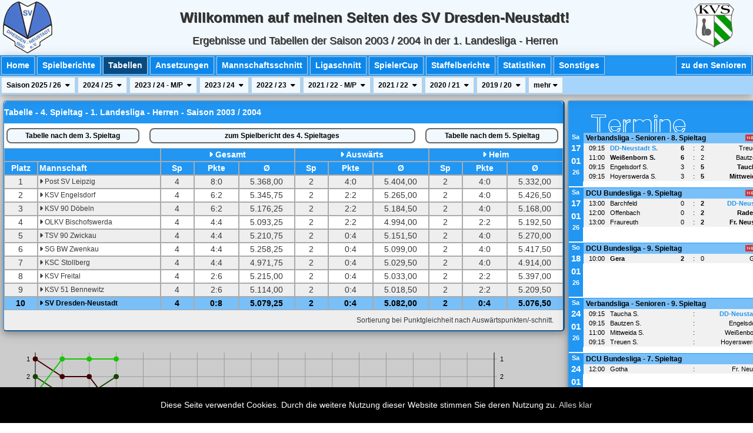

--- FILE ---
content_type: text/html; charset=utf-8
request_url: https://kegeln.de-ja.de/tabellen-team1-saison2004-spieltag4.html
body_size: 15509
content:
<!DOCTYPE html>
<html>
<head>
 <title>Tabelle nach dem 4. Spieltag in der 1. Landesliga - Herren der Saison 2003 / 2004 - Ergebnisseiten des SV Dresden-Neustadt auf https://kegeln.de-ja.de - von Denis Jannasch</title>
 <link rel='shortcut icon' href='/favi1.png' type='image/png' />
 <meta name='description' content='Tabelle nach dem 4. Spieltag in der 1. Landesliga - Herren der Saison 2003 / 2004 - Ergebnisseiten des SV Dresden-Neustadt auf https://kegeln.de-ja.de - von Denis Jannasch'>
 <meta http-equiv="Content-Type" content="text/html; charset=utf-8" />
 <meta charset="utf-8" name="viewport" content= "width=device-width, initial-scale=1">
 <meta http-equiv="language" content="de" />
 <meta http-equiv="content-language" content="de" />
 <meta name="author" content="Denis" />
 <meta name='keywords' content='Tabelle nach dem 4. Spieltag in der 1. Landesliga - Herren der Saison 2003 / 2004 - Ergebnisseiten des SV Dresden-Neustadt auf https://kegeln.de-ja.de - von Denis Jannasch' />
 <link rel="alternate" type="application/rss+xml" title="RSS" href="denis.rss" />
 <link rel="stylesheet" type="text/css" href="html.css" />
 <link rel="stylesheet" type="text/css" href="ergeb.css" />
 <link rel="stylesheet" type="text/css" href="nav1.css" />
 <link rel="stylesheet" type="text/css" href="table.css" />
 <link rel="stylesheet" type="text/css" href="top.css" />
 <link rel="stylesheet" type="text/css" href="lytebox.css" media="screen" />
 <script type="text/javascript" language="javascript" src="lytebox.js"></script>
 <script type="text/javascript" language="javascript" src="svg-test.js"></script>
 <script type="text/javascript">
 <!--
 var ID = "Zeile";
 function onoff (ID) {
	if (document.getElementById(ID).style.visibility == "collapse") {
		document.getElementById(ID).style.visibility = "visible";
	} else {
		document.getElementById(ID).style.visibility = "collapse";
	}
 };
 -->
 </script>
 <link rel="stylesheet" type="text/css" href="w3.css" />
 <link rel="stylesheet" type="text/css" href="w3-theme-blue.css" />
 <link rel="stylesheet" type="text/css" href="https://cdnjs.cloudflare.com/ajax/libs/font-awesome/6.1.1/css/all.css" />
 <script src="https://cdn.jsdelivr.net/jquery/latest/jquery.min.js"></script>
</head>
<body class="w3-dark-gray w3-text-dark-gray">
 <div id="wrapper">
  <div id="top" class="w3-top" style="z-index: 9999999;">
   <div class="w3-card-4 w3-theme-l5">
    <div class="w3-row">
     <div class="w3-hide-small w3-col" style="width: 95px;">
      <img src="/top-logo-klein.png">
      <!--<img src="https://www.pngmart.com/files/3/Santa-Claus-PNG-Transparent-Image.png" style="width: 95px;">-->
      <!--<img src="/Happy-New-Year-2023.png" style="width: 225px;">-->
     </div>
     <div class="w3-hide-medium w3-hide-large w3-col" style="width: 60px;">
      <img src="/top-logo-klein.png" height="55">
      <!--<img src="https://www.pngmart.com/files/3/Santa-Claus-PNG-Transparent-Image.png" style="width: 55px;">-->
      <!--<img src="/Happy-New-Year-2023.png" style="width: 155px;">-->
     </div>
     <div class="w3-hide-small w3-right w3-col" style="width: 100px;">
      <a target="_blank" href="https://www.sachsenkegler.info/index.php/vl-senioren">
       <img src="/kvs-logo-klein.png" height="75" style="margin-top: 6px;">
      </a>
     </div>
     <div class="w3-rest w3-center">
      <div class="w3-col s12 w3-hide-small w3-hide-medium w3-xlarge" style="color: #333; text-shadow:1px 1px 0 #444; margin-top: 12px; white-space: nowrap;">
       <b>Willkommen auf meinen Seiten des SV Dresden-Neustadt!</b>
      </div>
      <div class="w3-col s12 w3-hide-small w3-hide-large w3-large" style="color: #333; text-shadow:1px 1px 0 #444; margin-top: 12px; white-space: nowrap;">
       <b>Willkommen auf meinen Seiten des SV Dresden-Neustadt!</b>
      </div>
      <div class="w3-col s12 w3-hide-medium w3-hide-large" style="color: #333; text-shadow:1px 1px 0 #444; margin-top: 6px; white-space: nowrap;">
       <b>Willkommen beim SV Dresden-Neustadt!</b>
      </div>
      <div class="w3-col s12 w3-hide-small w3-hide-medium w3-large" style="color: #333; text-shadow:1px 1px 0 #444; margin-top: 8px; white-space: nowrap;">Ergebnisse und Tabellen der Saison 2003 / 2004 in der 1. Landesliga - Herren</div>
      <div class="w3-col s12 w3-hide-small w3-hide-large w3-medium" style="color: #333; text-shadow:1px 1px 0 #444; margin-top: 8px; white-space: nowrap;">Ergebnisse - 1. Landesliga - Herren</div>
      <div class="w3-col s12 w3-hide-medium w3-hide-large" style="color: #333; text-shadow:1px 1px 0 #444; margin-top: 4px; white-space: nowrap;">1. Landesliga - Herren</div>
     </div>
    </div>
   </div>
   <div id='navArea' class='w3-card-4'>
    <div class='w3-hide-small w3-hide-medium'>
    <div class='w3-bar w3-theme'>
     <div class='w3-bar-item w3-button w3-padding-small w3-border w3-theme-d1 w3-hover-shadow ' style='margin: 2px; font-weight: bolder;'>
      <a href='/home1-team1.html'>Home</a>
     </div>
     <div class='w3-bar-item w3-button w3-padding-small w3-border w3-theme-d1 w3-hover-shadow ' style='margin: 2px; font-weight: bolder;'>
      <a href='/spielberichte-team1.html'>Spielberichte</a>
     </div>
     <div class='w3-bar-item w3-button w3-padding-small w3-border w3-theme-d1 w3-hover-shadow  w3-theme-d5' style='margin: 2px; font-weight: bolder;'>
      <a href='/tabellen-team1.html'>Tabellen</a>
     </div>
     <div class='w3-bar-item w3-button w3-padding-small w3-border w3-theme-d1 w3-hover-shadow ' style='margin: 2px; font-weight: bolder;'>
      <a href='/termine-team1.html'>Ansetzungen</a>
     </div>
     <div class='w3-bar-item w3-button w3-padding-small w3-border w3-theme-d1 w3-hover-shadow ' style='margin: 2px; font-weight: bolder;'>
      <a href='/schnittlisten-team1.html'>Mannschaftsschnitt</a>
     </div>
     <div class='w3-bar-item w3-button w3-padding-small w3-border w3-theme-d1 w3-hover-shadow ' style='margin: 2px; font-weight: bolder;'>
      <a href='/ranglisten-team1.html'>Ligaschnitt</a>
     </div>
     <div class='w3-bar-item w3-button w3-padding-small w3-border w3-theme-d1 w3-hover-shadow ' style='margin: 2px; font-weight: bolder;'>
      <a href='/spielercup-team1.html'>SpielerCup</a>
     </div>
     <div class='w3-bar-item w3-button w3-padding-small w3-border w3-theme-d1 w3-hover-shadow ' style='margin: 2px; font-weight: bolder;'>
      <a href='/staffelbericht-team1.html'>Staffelberichte</a>
     </div>
     <div class='w3-bar-item w3-button w3-padding-small w3-border w3-theme-d1 w3-hover-shadow ' style='margin: 2px; font-weight: bolder;'>
      <a href='/statistiken-team1.html'>Statistiken</a>
     </div>
     <div class='w3-bar-item w3-button w3-padding-small w3-border w3-theme-d1 w3-hover-shadow ' style='margin: 2px; font-weight: bolder;'>
      <a href='/sonstiges-team1.html'>Sonstiges</a>
     </div>
     <div class='w3-bar-item w3-button w3-padding-small w3-border w3-theme-d1 w3-hover-shadow  w3-right' style='margin: 2px; font-weight: bolder;'>
      <a href='/home3-team1.html'>zu den Senioren</a>
     </div>
    </div>
    <div class='w3-bar w3-theme-l3'>
     <div class='w3-dropdown-click'>
      <div class='w3-button w3-padding-small w3-border w3-theme-l5' onclick='myFunction(&quot;sai2026&quot;)' style='margin: 2px; font-weight: bolder; font-size: 12px;'>Saison&nbsp;2025 / 26&nbsp;<i class='fa fa-caret-down' style='padding-left: 4px;'></i></div>
      <div id='sai2026' class='w3-dropdown-content w3-bar-block w3-card-2' style='width: 100px;'>
       <a class='w3-bar-item w3-button w3-padding-small w3-border w3-theme-l5' href='/tabellen-team1-saison2026-spieltag1.html' style='margin: 0px; font-weight: bolder;'>Spieltag 1</a>
       <a class='w3-bar-item w3-button w3-padding-small w3-border w3-theme-l5' href='/tabellen-team1-saison2026-spieltag2.html' style='margin: 0px; font-weight: bolder;'>Spieltag 2</a>
       <a class='w3-bar-item w3-button w3-padding-small w3-border w3-theme-l5' href='/tabellen-team1-saison2026-spieltag3.html' style='margin: 0px; font-weight: bolder;'>Spieltag 3</a>
       <a class='w3-bar-item w3-button w3-padding-small w3-border w3-theme-l5' href='/tabellen-team1-saison2026-spieltag4.html' style='margin: 0px; font-weight: bolder;'>Spieltag 4</a>
       <a class='w3-bar-item w3-button w3-padding-small w3-border w3-theme-l5' href='/tabellen-team1-saison2026-spieltag5.html' style='margin: 0px; font-weight: bolder;'>Spieltag 5</a>
       <a class='w3-bar-item w3-button w3-padding-small w3-border w3-theme-l5' href='/tabellen-team1-saison2026-spieltag6.html' style='margin: 0px; font-weight: bolder;'>Spieltag 6</a>
       <a class='w3-bar-item w3-button w3-padding-small w3-border w3-theme-l5' href='/tabellen-team1-saison2026-spieltag7.html' style='margin: 0px; font-weight: bolder;'>Spieltag 7</a>
       <a class='w3-bar-item w3-button w3-padding-small w3-border w3-theme-l5' href='/tabellen-team1-saison2026-spieltag8.html' style='margin: 0px; font-weight: bolder;'>Spieltag 8</a>
       <a class='w3-bar-item w3-button w3-padding-small w3-border w3-theme-l5' href='/tabellen-team1-saison2026-spieltag9.html' style='margin: 0px; font-weight: bolder;'>Spieltag 9</a>
       <a class='w3-bar-item w3-button w3-padding-small w3-border w3-theme-l5' href='/tabellen-team1-saison2026-spieltag10.html' style='margin: 0px; font-weight: bolder;'>Spieltag 10</a>
       <a class='w3-bar-item w3-button w3-padding-small w3-border w3-theme-l5' href='/tabellen-team1-saison2026-spieltag11.html' style='margin: 0px; font-weight: bolder;'>Spieltag 11</a>
       <a class='w3-bar-item w3-button w3-padding-small w3-border w3-theme-l5' href='/tabellen-team1-saison2026-spieltag12.html' style='margin: 0px; font-weight: bolder;'>Spieltag 12</a>
       <a class='w3-bar-item w3-button w3-padding-small w3-border w3-theme-l5' href='/tabellen-team1-saison2026-spieltag13.html' style='margin: 0px; font-weight: bolder;'>Spieltag 13</a>
       <a class='w3-bar-item w3-button w3-padding-small w3-border w3-theme-l5' href='/tabellen-team1-saison2026-spieltag14.html' style='margin: 0px; font-weight: bolder;'>Spieltag 14</a>
      </div>
     </div>
     <div class='w3-dropdown-click'>
      <div class='w3-button w3-padding-small w3-border w3-theme-l5' onclick='myFunction(&quot;sai2025&quot;)' style='margin: 2px; font-weight: bolder; font-size: 12px;'>2024 / 25&nbsp;<i class='fa fa-caret-down' style='padding-left: 4px;'></i></div>
      <div id='sai2025' class='w3-dropdown-content w3-bar-block w3-card-2' style='width: 100px;'>
       <a class='w3-bar-item w3-button w3-padding-small w3-border w3-theme-l5' href='/tabellen-team1-saison2025-spieltag1.html' style='margin: 0px; font-weight: bolder;'>Spieltag 1</a>
       <a class='w3-bar-item w3-button w3-padding-small w3-border w3-theme-l5' href='/tabellen-team1-saison2025-spieltag2.html' style='margin: 0px; font-weight: bolder;'>Spieltag 2</a>
       <a class='w3-bar-item w3-button w3-padding-small w3-border w3-theme-l5' href='/tabellen-team1-saison2025-spieltag3.html' style='margin: 0px; font-weight: bolder;'>Spieltag 3</a>
       <a class='w3-bar-item w3-button w3-padding-small w3-border w3-theme-l5' href='/tabellen-team1-saison2025-spieltag4.html' style='margin: 0px; font-weight: bolder;'>Spieltag 4</a>
       <a class='w3-bar-item w3-button w3-padding-small w3-border w3-theme-l5' href='/tabellen-team1-saison2025-spieltag5.html' style='margin: 0px; font-weight: bolder;'>Spieltag 5</a>
       <a class='w3-bar-item w3-button w3-padding-small w3-border w3-theme-l5' href='/tabellen-team1-saison2025-spieltag6.html' style='margin: 0px; font-weight: bolder;'>Spieltag 6</a>
       <a class='w3-bar-item w3-button w3-padding-small w3-border w3-theme-l5' href='/tabellen-team1-saison2025-spieltag7.html' style='margin: 0px; font-weight: bolder;'>Spieltag 7</a>
       <a class='w3-bar-item w3-button w3-padding-small w3-border w3-theme-l5' href='/tabellen-team1-saison2025-spieltag8.html' style='margin: 0px; font-weight: bolder;'>Spieltag 8</a>
       <a class='w3-bar-item w3-button w3-padding-small w3-border w3-theme-l5' href='/tabellen-team1-saison2025-spieltag9.html' style='margin: 0px; font-weight: bolder;'>Spieltag 9</a>
       <a class='w3-bar-item w3-button w3-padding-small w3-border w3-theme-l5' href='/tabellen-team1-saison2025-spieltag10.html' style='margin: 0px; font-weight: bolder;'>Spieltag 10</a>
       <a class='w3-bar-item w3-button w3-padding-small w3-border w3-theme-l5' href='/tabellen-team1-saison2025-spieltag11.html' style='margin: 0px; font-weight: bolder;'>Spieltag 11</a>
       <a class='w3-bar-item w3-button w3-padding-small w3-border w3-theme-l5' href='/tabellen-team1-saison2025-spieltag12.html' style='margin: 0px; font-weight: bolder;'>Spieltag 12</a>
       <a class='w3-bar-item w3-button w3-padding-small w3-border w3-theme-l5' href='/tabellen-team1-saison2025-spieltag13.html' style='margin: 0px; font-weight: bolder;'>Spieltag 13</a>
       <a class='w3-bar-item w3-button w3-padding-small w3-border w3-theme-l5' href='/tabellen-team1-saison2025-spieltag14.html' style='margin: 0px; font-weight: bolder;'>Spieltag 14</a>
       <a class='w3-bar-item w3-button w3-padding-small w3-border w3-theme-l5' href='/tabellen-team1-saison2025-spieltag15.html' style='margin: 0px; font-weight: bolder;'>Spieltag 15</a>
       <a class='w3-bar-item w3-button w3-padding-small w3-border w3-theme-l5' href='/tabellen-team1-saison2025-spieltag16.html' style='margin: 0px; font-weight: bolder;'>Spieltag 16</a>
       <a class='w3-bar-item w3-button w3-padding-small w3-border w3-theme-l5' href='/tabellen-team1-saison2025-spieltag17.html' style='margin: 0px; font-weight: bolder;'>Spieltag 17</a>
       <a class='w3-bar-item w3-button w3-padding-small w3-border w3-theme-l5' href='/tabellen-team1-saison2025-spieltag18.html' style='margin: 0px; font-weight: bolder;'>Spieltag 18</a>
      </div>
     </div>
     <div class='w3-dropdown-click'>
      <div class='w3-button w3-padding-small w3-border w3-theme-l5' onclick='myFunction(&quot;sai2124&quot;)' style='margin: 2px; font-weight: bolder; font-size: 12px;'>2023 / 24 - M/P&nbsp;<i class='fa fa-caret-down' style='padding-left: 4px;'></i></div>
      <div id='sai2124' class='w3-dropdown-content w3-bar-block w3-card-2' style='width: 100px;'>
       <a class='w3-bar-item w3-button w3-padding-small w3-border w3-theme-l5' href='/tabellen-team1-saison2124-spieltag1.html' style='margin: 0px; font-weight: bolder;'>Spieltag 1</a>
       <a class='w3-bar-item w3-button w3-padding-small w3-border w3-theme-l5' href='/tabellen-team1-saison2124-spieltag2.html' style='margin: 0px; font-weight: bolder;'>Spieltag 2</a>
       <a class='w3-bar-item w3-button w3-padding-small w3-border w3-theme-l5' href='/tabellen-team1-saison2124-spieltag3.html' style='margin: 0px; font-weight: bolder;'>Spieltag 3</a>
       <a class='w3-bar-item w3-button w3-padding-small w3-border w3-theme-l5' href='/tabellen-team1-saison2124-spieltag4.html' style='margin: 0px; font-weight: bolder;'>Spieltag 4</a>
      </div>
     </div>
     <div class='w3-dropdown-click'>
      <div class='w3-button w3-padding-small w3-border w3-theme-l5' onclick='myFunction(&quot;sai2024&quot;)' style='margin: 2px; font-weight: bolder; font-size: 12px;'>2023 / 24&nbsp;<i class='fa fa-caret-down' style='padding-left: 4px;'></i></div>
      <div id='sai2024' class='w3-dropdown-content w3-bar-block w3-card-2' style='width: 100px;'>
       <a class='w3-bar-item w3-button w3-padding-small w3-border w3-theme-l5' href='/tabellen-team1-saison2024-spieltag1.html' style='margin: 0px; font-weight: bolder;'>Spieltag 1</a>
       <a class='w3-bar-item w3-button w3-padding-small w3-border w3-theme-l5' href='/tabellen-team1-saison2024-spieltag2.html' style='margin: 0px; font-weight: bolder;'>Spieltag 2</a>
       <a class='w3-bar-item w3-button w3-padding-small w3-border w3-theme-l5' href='/tabellen-team1-saison2024-spieltag3.html' style='margin: 0px; font-weight: bolder;'>Spieltag 3</a>
       <a class='w3-bar-item w3-button w3-padding-small w3-border w3-theme-l5' href='/tabellen-team1-saison2024-spieltag4.html' style='margin: 0px; font-weight: bolder;'>Spieltag 4</a>
       <a class='w3-bar-item w3-button w3-padding-small w3-border w3-theme-l5' href='/tabellen-team1-saison2024-spieltag5.html' style='margin: 0px; font-weight: bolder;'>Spieltag 5</a>
       <a class='w3-bar-item w3-button w3-padding-small w3-border w3-theme-l5' href='/tabellen-team1-saison2024-spieltag6.html' style='margin: 0px; font-weight: bolder;'>Spieltag 6</a>
       <a class='w3-bar-item w3-button w3-padding-small w3-border w3-theme-l5' href='/tabellen-team1-saison2024-spieltag7.html' style='margin: 0px; font-weight: bolder;'>Spieltag 7</a>
       <a class='w3-bar-item w3-button w3-padding-small w3-border w3-theme-l5' href='/tabellen-team1-saison2024-spieltag8.html' style='margin: 0px; font-weight: bolder;'>Spieltag 8</a>
       <a class='w3-bar-item w3-button w3-padding-small w3-border w3-theme-l5' href='/tabellen-team1-saison2024-spieltag9.html' style='margin: 0px; font-weight: bolder;'>Spieltag 9</a>
       <a class='w3-bar-item w3-button w3-padding-small w3-border w3-theme-l5' href='/tabellen-team1-saison2024-spieltag10.html' style='margin: 0px; font-weight: bolder;'>Spieltag 10</a>
       <a class='w3-bar-item w3-button w3-padding-small w3-border w3-theme-l5' href='/tabellen-team1-saison2024-spieltag11.html' style='margin: 0px; font-weight: bolder;'>Spieltag 11</a>
       <a class='w3-bar-item w3-button w3-padding-small w3-border w3-theme-l5' href='/tabellen-team1-saison2024-spieltag12.html' style='margin: 0px; font-weight: bolder;'>Spieltag 12</a>
       <a class='w3-bar-item w3-button w3-padding-small w3-border w3-theme-l5' href='/tabellen-team1-saison2024-spieltag13.html' style='margin: 0px; font-weight: bolder;'>Spieltag 13</a>
       <a class='w3-bar-item w3-button w3-padding-small w3-border w3-theme-l5' href='/tabellen-team1-saison2024-spieltag14.html' style='margin: 0px; font-weight: bolder;'>Spieltag 14</a>
      </div>
     </div>
     <div class='w3-dropdown-click'>
      <div class='w3-button w3-padding-small w3-border w3-theme-l5' onclick='myFunction(&quot;sai2023&quot;)' style='margin: 2px; font-weight: bolder; font-size: 12px;'>2022 / 23&nbsp;<i class='fa fa-caret-down' style='padding-left: 4px;'></i></div>
      <div id='sai2023' class='w3-dropdown-content w3-bar-block w3-card-2' style='width: 100px;'>
       <a class='w3-bar-item w3-button w3-padding-small w3-border w3-theme-l5' href='/tabellen-team1-saison2023-spieltag1.html' style='margin: 0px; font-weight: bolder;'>Spieltag 1</a>
       <a class='w3-bar-item w3-button w3-padding-small w3-border w3-theme-l5' href='/tabellen-team1-saison2023-spieltag2.html' style='margin: 0px; font-weight: bolder;'>Spieltag 2</a>
       <a class='w3-bar-item w3-button w3-padding-small w3-border w3-theme-l5' href='/tabellen-team1-saison2023-spieltag3.html' style='margin: 0px; font-weight: bolder;'>Spieltag 3</a>
       <a class='w3-bar-item w3-button w3-padding-small w3-border w3-theme-l5' href='/tabellen-team1-saison2023-spieltag4.html' style='margin: 0px; font-weight: bolder;'>Spieltag 4</a>
       <a class='w3-bar-item w3-button w3-padding-small w3-border w3-theme-l5' href='/tabellen-team1-saison2023-spieltag5.html' style='margin: 0px; font-weight: bolder;'>Spieltag 5</a>
       <a class='w3-bar-item w3-button w3-padding-small w3-border w3-theme-l5' href='/tabellen-team1-saison2023-spieltag6.html' style='margin: 0px; font-weight: bolder;'>Spieltag 6</a>
       <a class='w3-bar-item w3-button w3-padding-small w3-border w3-theme-l5' href='/tabellen-team1-saison2023-spieltag7.html' style='margin: 0px; font-weight: bolder;'>Spieltag 7</a>
       <a class='w3-bar-item w3-button w3-padding-small w3-border w3-theme-l5' href='/tabellen-team1-saison2023-spieltag8.html' style='margin: 0px; font-weight: bolder;'>Spieltag 8</a>
       <a class='w3-bar-item w3-button w3-padding-small w3-border w3-theme-l5' href='/tabellen-team1-saison2023-spieltag9.html' style='margin: 0px; font-weight: bolder;'>Spieltag 9</a>
       <a class='w3-bar-item w3-button w3-padding-small w3-border w3-theme-l5' href='/tabellen-team1-saison2023-spieltag10.html' style='margin: 0px; font-weight: bolder;'>Spieltag 10</a>
      </div>
     </div>
     <div class='w3-dropdown-click'>
      <div class='w3-button w3-padding-small w3-border w3-theme-l5' onclick='myFunction(&quot;sai2122&quot;)' style='margin: 2px; font-weight: bolder; font-size: 12px;'>2021 / 22 - M/P&nbsp;<i class='fa fa-caret-down' style='padding-left: 4px;'></i></div>
      <div id='sai2122' class='w3-dropdown-content w3-bar-block w3-card-2' style='width: 100px;'>
       <a class='w3-bar-item w3-button w3-padding-small w3-border w3-theme-l5' href='/tabellen-team1-saison2122-spieltag1.html' style='margin: 0px; font-weight: bolder;'>Spieltag 1</a>
       <a class='w3-bar-item w3-button w3-padding-small w3-border w3-theme-l5' href='/tabellen-team1-saison2122-spieltag2.html' style='margin: 0px; font-weight: bolder;'>Spieltag 2</a>
       <a class='w3-bar-item w3-button w3-padding-small w3-border w3-theme-l5' href='/tabellen-team1-saison2122-spieltag3.html' style='margin: 0px; font-weight: bolder;'>Spieltag 3</a>
       <a class='w3-bar-item w3-button w3-padding-small w3-border w3-theme-l5' href='/tabellen-team1-saison2122-spieltag4.html' style='margin: 0px; font-weight: bolder;'>Spieltag 4</a>
       <a class='w3-bar-item w3-button w3-padding-small w3-border w3-theme-l5' href='/tabellen-team1-saison2122-spieltag5.html' style='margin: 0px; font-weight: bolder;'>Spieltag 5</a>
       <a class='w3-bar-item w3-button w3-padding-small w3-border w3-theme-l5' href='/tabellen-team1-saison2122-spieltag6.html' style='margin: 0px; font-weight: bolder;'>Spieltag 6</a>
      </div>
     </div>
     <div class='w3-dropdown-click'>
      <div class='w3-button w3-padding-small w3-border w3-theme-l5' onclick='myFunction(&quot;sai2022&quot;)' style='margin: 2px; font-weight: bolder; font-size: 12px;'>2021 / 22&nbsp;<i class='fa fa-caret-down' style='padding-left: 4px;'></i></div>
      <div id='sai2022' class='w3-dropdown-content w3-bar-block w3-card-2' style='width: 100px;'>
       <a class='w3-bar-item w3-button w3-padding-small w3-border w3-theme-l5' href='/tabellen-team1-saison2022-spieltag1.html' style='margin: 0px; font-weight: bolder;'>Spieltag 1</a>
       <a class='w3-bar-item w3-button w3-padding-small w3-border w3-theme-l5' href='/tabellen-team1-saison2022-spieltag2.html' style='margin: 0px; font-weight: bolder;'>Spieltag 2</a>
       <a class='w3-bar-item w3-button w3-padding-small w3-border w3-theme-l5' href='/tabellen-team1-saison2022-spieltag3.html' style='margin: 0px; font-weight: bolder;'>Spieltag 3</a>
       <a class='w3-bar-item w3-button w3-padding-small w3-border w3-theme-l5' href='/tabellen-team1-saison2022-spieltag4.html' style='margin: 0px; font-weight: bolder;'>Spieltag 4</a>
       <a class='w3-bar-item w3-button w3-padding-small w3-border w3-theme-l5' href='/tabellen-team1-saison2022-spieltag5.html' style='margin: 0px; font-weight: bolder;'>Spieltag 5</a>
       <a class='w3-bar-item w3-button w3-padding-small w3-border w3-theme-l5' href='/tabellen-team1-saison2022-spieltag6.html' style='margin: 0px; font-weight: bolder;'>Spieltag 6</a>
      </div>
     </div>
     <div class='w3-dropdown-click'>
      <div class='w3-button w3-padding-small w3-border w3-theme-l5' onclick='myFunction(&quot;sai2021&quot;)' style='margin: 2px; font-weight: bolder; font-size: 12px;'>2020 / 21&nbsp;<i class='fa fa-caret-down' style='padding-left: 4px;'></i></div>
      <div id='sai2021' class='w3-dropdown-content w3-bar-block w3-card-2' style='width: 100px;'>
       <a class='w3-bar-item w3-button w3-padding-small w3-border w3-theme-l5' href='/tabellen-team1-saison2021-spieltag1.html' style='margin: 0px; font-weight: bolder;'>Spieltag 1</a>
       <a class='w3-bar-item w3-button w3-padding-small w3-border w3-theme-l5' href='/tabellen-team1-saison2021-spieltag2.html' style='margin: 0px; font-weight: bolder;'>Spieltag 2</a>
       <a class='w3-bar-item w3-button w3-padding-small w3-border w3-theme-l5' href='/tabellen-team1-saison2021-spieltag3.html' style='margin: 0px; font-weight: bolder;'>Spieltag 3</a>
       <a class='w3-bar-item w3-button w3-padding-small w3-border w3-theme-l5' href='/tabellen-team1-saison2021-spieltag4.html' style='margin: 0px; font-weight: bolder;'>Spieltag 4</a>
       <a class='w3-bar-item w3-button w3-padding-small w3-border w3-theme-l5' href='/tabellen-team1-saison2021-spieltag5.html' style='margin: 0px; font-weight: bolder;'>Spieltag 5</a>
       <a class='w3-bar-item w3-button w3-padding-small w3-border w3-theme-l5' href='/tabellen-team1-saison2021-spieltag6.html' style='margin: 0px; font-weight: bolder;'>Spieltag 6</a>
       <a class='w3-bar-item w3-button w3-padding-small w3-border w3-theme-l5' href='/tabellen-team1-saison2021-spieltag7.html' style='margin: 0px; font-weight: bolder;'>Spieltag 7</a>
       <a class='w3-bar-item w3-button w3-padding-small w3-border w3-theme-l5' href='/tabellen-team1-saison2021-spieltag8.html' style='margin: 0px; font-weight: bolder;'>Spieltag 8</a>
       <a class='w3-bar-item w3-button w3-padding-small w3-border w3-theme-l5' href='/tabellen-team1-saison2021-spieltag9.html' style='margin: 0px; font-weight: bolder;'>Spieltag 9</a>
       <a class='w3-bar-item w3-button w3-padding-small w3-border w3-theme-l5' href='/tabellen-team1-saison2021-spieltag10.html' style='margin: 0px; font-weight: bolder;'>Spieltag 10</a>
       <a class='w3-bar-item w3-button w3-padding-small w3-border w3-theme-l5' href='/tabellen-team1-saison2021-spieltag11.html' style='margin: 0px; font-weight: bolder;'>Spieltag 11</a>
       <a class='w3-bar-item w3-button w3-padding-small w3-border w3-theme-l5' href='/tabellen-team1-saison2021-spieltag12.html' style='margin: 0px; font-weight: bolder;'>Spieltag 12</a>
       <a class='w3-bar-item w3-button w3-padding-small w3-border w3-theme-l5' href='/tabellen-team1-saison2021-spieltag13.html' style='margin: 0px; font-weight: bolder;'>Spieltag 13</a>
       <a class='w3-bar-item w3-button w3-padding-small w3-border w3-theme-l5' href='/tabellen-team1-saison2021-spieltag14.html' style='margin: 0px; font-weight: bolder;'>Spieltag 14</a>
       <a class='w3-bar-item w3-button w3-padding-small w3-border w3-theme-l5' href='/tabellen-team1-saison2021-spieltag15.html' style='margin: 0px; font-weight: bolder;'>Spieltag 15</a>
       <a class='w3-bar-item w3-button w3-padding-small w3-border w3-theme-l5' href='/tabellen-team1-saison2021-spieltag16.html' style='margin: 0px; font-weight: bolder;'>Spieltag 16</a>
       <a class='w3-bar-item w3-button w3-padding-small w3-border w3-theme-l5' href='/tabellen-team1-saison2021-spieltag17.html' style='margin: 0px; font-weight: bolder;'>Spieltag 17</a>
       <a class='w3-bar-item w3-button w3-padding-small w3-border w3-theme-l5' href='/tabellen-team1-saison2021-spieltag18.html' style='margin: 0px; font-weight: bolder;'>Spieltag 18</a>
      </div>
     </div>
     <div class='w3-dropdown-click'>
      <div class='w3-button w3-padding-small w3-border w3-theme-l5' onclick='myFunction(&quot;sai2020&quot;)' style='margin: 2px; font-weight: bolder; font-size: 12px;'>2019 / 20&nbsp;<i class='fa fa-caret-down' style='padding-left: 4px;'></i></div>
      <div id='sai2020' class='w3-dropdown-content w3-bar-block w3-card-2' style='width: 100px;'>
       <a class='w3-bar-item w3-button w3-padding-small w3-border w3-theme-l5' href='/tabellen-team1-saison2020-spieltag1.html' style='margin: 0px; font-weight: bolder;'>Spieltag 1</a>
       <a class='w3-bar-item w3-button w3-padding-small w3-border w3-theme-l5' href='/tabellen-team1-saison2020-spieltag2.html' style='margin: 0px; font-weight: bolder;'>Spieltag 2</a>
       <a class='w3-bar-item w3-button w3-padding-small w3-border w3-theme-l5' href='/tabellen-team1-saison2020-spieltag3.html' style='margin: 0px; font-weight: bolder;'>Spieltag 3</a>
       <a class='w3-bar-item w3-button w3-padding-small w3-border w3-theme-l5' href='/tabellen-team1-saison2020-spieltag4.html' style='margin: 0px; font-weight: bolder;'>Spieltag 4</a>
       <a class='w3-bar-item w3-button w3-padding-small w3-border w3-theme-l5' href='/tabellen-team1-saison2020-spieltag5.html' style='margin: 0px; font-weight: bolder;'>Spieltag 5</a>
       <a class='w3-bar-item w3-button w3-padding-small w3-border w3-theme-l5' href='/tabellen-team1-saison2020-spieltag6.html' style='margin: 0px; font-weight: bolder;'>Spieltag 6</a>
       <a class='w3-bar-item w3-button w3-padding-small w3-border w3-theme-l5' href='/tabellen-team1-saison2020-spieltag7.html' style='margin: 0px; font-weight: bolder;'>Spieltag 7</a>
       <a class='w3-bar-item w3-button w3-padding-small w3-border w3-theme-l5' href='/tabellen-team1-saison2020-spieltag8.html' style='margin: 0px; font-weight: bolder;'>Spieltag 8</a>
       <a class='w3-bar-item w3-button w3-padding-small w3-border w3-theme-l5' href='/tabellen-team1-saison2020-spieltag9.html' style='margin: 0px; font-weight: bolder;'>Spieltag 9</a>
       <a class='w3-bar-item w3-button w3-padding-small w3-border w3-theme-l5' href='/tabellen-team1-saison2020-spieltag10.html' style='margin: 0px; font-weight: bolder;'>Spieltag 10</a>
       <a class='w3-bar-item w3-button w3-padding-small w3-border w3-theme-l5' href='/tabellen-team1-saison2020-spieltag11.html' style='margin: 0px; font-weight: bolder;'>Spieltag 11</a>
       <a class='w3-bar-item w3-button w3-padding-small w3-border w3-theme-l5' href='/tabellen-team1-saison2020-spieltag12.html' style='margin: 0px; font-weight: bolder;'>Spieltag 12</a>
       <a class='w3-bar-item w3-button w3-padding-small w3-border w3-theme-l5' href='/tabellen-team1-saison2020-spieltag13.html' style='margin: 0px; font-weight: bolder;'>Spieltag 13</a>
       <a class='w3-bar-item w3-button w3-padding-small w3-border w3-theme-l5' href='/tabellen-team1-saison2020-spieltag14.html' style='margin: 0px; font-weight: bolder;'>Spieltag 14</a>
       <a class='w3-bar-item w3-button w3-padding-small w3-border w3-theme-l5' href='/tabellen-team1-saison2020-spieltag15.html' style='margin: 0px; font-weight: bolder;'>Spieltag 15</a>
       <a class='w3-bar-item w3-button w3-padding-small w3-border w3-theme-l5' href='/tabellen-team1-saison2020-spieltag16.html' style='margin: 0px; font-weight: bolder;'>Spieltag 16</a>
       <a class='w3-bar-item w3-button w3-padding-small w3-border w3-theme-l5' href='/tabellen-team1-saison2020-spieltag17.html' style='margin: 0px; font-weight: bolder;'>Spieltag 17</a>
       <a class='w3-bar-item w3-button w3-padding-small w3-border w3-theme-l5' href='/tabellen-team1-saison2020-spieltag18.html' style='margin: 0px; font-weight: bolder;'>Spieltag 18</a>
      </div>
     </div>
     <div class='w3-button w3-padding-small w3-border w3-theme-l5' onclick='myFunction(&quot;mehr&quot;)' style='margin: 2px; font-weight: bolder; font-size: 12px;'>mehr&nbsp;<i class='fa fa-caret-down'></i><br></div>
     <div id='mehr' class='w3-hide'>
     <div class='w3-dropdown-click'>
      <div class='w3-button w3-padding-small w3-border w3-theme-l5' onclick='myFunction(&quot;sai2119&quot;)' style='margin: 2px; font-weight: bolder; font-size: 12px;'>2018 / 19 - M/P&nbsp;<i class='fa fa-caret-down' style='padding-left: 4px;'></i></div>
      <div id='sai2119' class='w3-dropdown-content w3-bar-block w3-card-2' style='width: 100px;'>
       <a class='w3-bar-item w3-button w3-padding-small w3-border w3-theme-l5' href='/tabellen-team1-saison2119-spieltag1.html' style='margin: 0px; font-weight: bolder;'>Spieltag 1</a>
       <a class='w3-bar-item w3-button w3-padding-small w3-border w3-theme-l5' href='/tabellen-team1-saison2119-spieltag2.html' style='margin: 0px; font-weight: bolder;'>Spieltag 2</a>
       <a class='w3-bar-item w3-button w3-padding-small w3-border w3-theme-l5' href='/tabellen-team1-saison2119-spieltag3.html' style='margin: 0px; font-weight: bolder;'>Spieltag 3</a>
       <a class='w3-bar-item w3-button w3-padding-small w3-border w3-theme-l5' href='/tabellen-team1-saison2119-spieltag4.html' style='margin: 0px; font-weight: bolder;'>Spieltag 4</a>
       <a class='w3-bar-item w3-button w3-padding-small w3-border w3-theme-l5' href='/tabellen-team1-saison2119-spieltag5.html' style='margin: 0px; font-weight: bolder;'>Spieltag 5</a>
       <a class='w3-bar-item w3-button w3-padding-small w3-border w3-theme-l5' href='/tabellen-team1-saison2119-spieltag6.html' style='margin: 0px; font-weight: bolder;'>Spieltag 6</a>
       <a class='w3-bar-item w3-button w3-padding-small w3-border w3-theme-l5' href='/tabellen-team1-saison2119-spieltag7.html' style='margin: 0px; font-weight: bolder;'>Spieltag 7</a>
       <a class='w3-bar-item w3-button w3-padding-small w3-border w3-theme-l5' href='/tabellen-team1-saison2119-spieltag8.html' style='margin: 0px; font-weight: bolder;'>Spieltag 8</a>
       <a class='w3-bar-item w3-button w3-padding-small w3-border w3-theme-l5' href='/tabellen-team1-saison2119-spieltag9.html' style='margin: 0px; font-weight: bolder;'>Spieltag 9</a>
       <a class='w3-bar-item w3-button w3-padding-small w3-border w3-theme-l5' href='/tabellen-team1-saison2119-spieltag10.html' style='margin: 0px; font-weight: bolder;'>Spieltag 10</a>
      </div>
     </div>
     <div class='w3-dropdown-click'>
      <div class='w3-button w3-padding-small w3-border w3-theme-l5' onclick='myFunction(&quot;sai2019&quot;)' style='margin: 2px; font-weight: bolder; font-size: 12px;'>2018 / 19&nbsp;<i class='fa fa-caret-down' style='padding-left: 4px;'></i></div>
      <div id='sai2019' class='w3-dropdown-content w3-bar-block w3-card-2' style='width: 100px;'>
       <a class='w3-bar-item w3-button w3-padding-small w3-border w3-theme-l5' href='/tabellen-team1-saison2019-spieltag1.html' style='margin: 0px; font-weight: bolder;'>Spieltag 1</a>
       <a class='w3-bar-item w3-button w3-padding-small w3-border w3-theme-l5' href='/tabellen-team1-saison2019-spieltag2.html' style='margin: 0px; font-weight: bolder;'>Spieltag 2</a>
       <a class='w3-bar-item w3-button w3-padding-small w3-border w3-theme-l5' href='/tabellen-team1-saison2019-spieltag3.html' style='margin: 0px; font-weight: bolder;'>Spieltag 3</a>
       <a class='w3-bar-item w3-button w3-padding-small w3-border w3-theme-l5' href='/tabellen-team1-saison2019-spieltag4.html' style='margin: 0px; font-weight: bolder;'>Spieltag 4</a>
       <a class='w3-bar-item w3-button w3-padding-small w3-border w3-theme-l5' href='/tabellen-team1-saison2019-spieltag5.html' style='margin: 0px; font-weight: bolder;'>Spieltag 5</a>
       <a class='w3-bar-item w3-button w3-padding-small w3-border w3-theme-l5' href='/tabellen-team1-saison2019-spieltag6.html' style='margin: 0px; font-weight: bolder;'>Spieltag 6</a>
       <a class='w3-bar-item w3-button w3-padding-small w3-border w3-theme-l5' href='/tabellen-team1-saison2019-spieltag7.html' style='margin: 0px; font-weight: bolder;'>Spieltag 7</a>
       <a class='w3-bar-item w3-button w3-padding-small w3-border w3-theme-l5' href='/tabellen-team1-saison2019-spieltag8.html' style='margin: 0px; font-weight: bolder;'>Spieltag 8</a>
       <a class='w3-bar-item w3-button w3-padding-small w3-border w3-theme-l5' href='/tabellen-team1-saison2019-spieltag9.html' style='margin: 0px; font-weight: bolder;'>Spieltag 9</a>
       <a class='w3-bar-item w3-button w3-padding-small w3-border w3-theme-l5' href='/tabellen-team1-saison2019-spieltag10.html' style='margin: 0px; font-weight: bolder;'>Spieltag 10</a>
      </div>
     </div>
     <div class='w3-dropdown-click'>
      <div class='w3-button w3-padding-small w3-border w3-theme-l5' onclick='myFunction(&quot;sai2118&quot;)' style='margin: 2px; font-weight: bolder; font-size: 12px;'>2017 / 18 - M/P&nbsp;<i class='fa fa-caret-down' style='padding-left: 4px;'></i></div>
      <div id='sai2118' class='w3-dropdown-content w3-bar-block w3-card-2' style='width: 100px;'>
       <a class='w3-bar-item w3-button w3-padding-small w3-border w3-theme-l5' href='/tabellen-team1-saison2118-spieltag1.html' style='margin: 0px; font-weight: bolder;'>Spieltag 1</a>
       <a class='w3-bar-item w3-button w3-padding-small w3-border w3-theme-l5' href='/tabellen-team1-saison2118-spieltag2.html' style='margin: 0px; font-weight: bolder;'>Spieltag 2</a>
       <a class='w3-bar-item w3-button w3-padding-small w3-border w3-theme-l5' href='/tabellen-team1-saison2118-spieltag3.html' style='margin: 0px; font-weight: bolder;'>Spieltag 3</a>
       <a class='w3-bar-item w3-button w3-padding-small w3-border w3-theme-l5' href='/tabellen-team1-saison2118-spieltag4.html' style='margin: 0px; font-weight: bolder;'>Spieltag 4</a>
       <a class='w3-bar-item w3-button w3-padding-small w3-border w3-theme-l5' href='/tabellen-team1-saison2118-spieltag5.html' style='margin: 0px; font-weight: bolder;'>Spieltag 5</a>
       <a class='w3-bar-item w3-button w3-padding-small w3-border w3-theme-l5' href='/tabellen-team1-saison2118-spieltag6.html' style='margin: 0px; font-weight: bolder;'>Spieltag 6</a>
       <a class='w3-bar-item w3-button w3-padding-small w3-border w3-theme-l5' href='/tabellen-team1-saison2118-spieltag7.html' style='margin: 0px; font-weight: bolder;'>Spieltag 7</a>
       <a class='w3-bar-item w3-button w3-padding-small w3-border w3-theme-l5' href='/tabellen-team1-saison2118-spieltag8.html' style='margin: 0px; font-weight: bolder;'>Spieltag 8</a>
       <a class='w3-bar-item w3-button w3-padding-small w3-border w3-theme-l5' href='/tabellen-team1-saison2118-spieltag9.html' style='margin: 0px; font-weight: bolder;'>Spieltag 9</a>
       <a class='w3-bar-item w3-button w3-padding-small w3-border w3-theme-l5' href='/tabellen-team1-saison2118-spieltag10.html' style='margin: 0px; font-weight: bolder;'>Spieltag 10</a>
      </div>
     </div>
     <div class='w3-dropdown-click'>
      <div class='w3-button w3-padding-small w3-border w3-theme-l5' onclick='myFunction(&quot;sai2018&quot;)' style='margin: 2px; font-weight: bolder; font-size: 12px;'>2017 / 18&nbsp;<i class='fa fa-caret-down' style='padding-left: 4px;'></i></div>
      <div id='sai2018' class='w3-dropdown-content w3-bar-block w3-card-2' style='width: 100px;'>
       <a class='w3-bar-item w3-button w3-padding-small w3-border w3-theme-l5' href='/tabellen-team1-saison2018-spieltag1.html' style='margin: 0px; font-weight: bolder;'>Spieltag 1</a>
       <a class='w3-bar-item w3-button w3-padding-small w3-border w3-theme-l5' href='/tabellen-team1-saison2018-spieltag2.html' style='margin: 0px; font-weight: bolder;'>Spieltag 2</a>
       <a class='w3-bar-item w3-button w3-padding-small w3-border w3-theme-l5' href='/tabellen-team1-saison2018-spieltag3.html' style='margin: 0px; font-weight: bolder;'>Spieltag 3</a>
       <a class='w3-bar-item w3-button w3-padding-small w3-border w3-theme-l5' href='/tabellen-team1-saison2018-spieltag4.html' style='margin: 0px; font-weight: bolder;'>Spieltag 4</a>
       <a class='w3-bar-item w3-button w3-padding-small w3-border w3-theme-l5' href='/tabellen-team1-saison2018-spieltag5.html' style='margin: 0px; font-weight: bolder;'>Spieltag 5</a>
       <a class='w3-bar-item w3-button w3-padding-small w3-border w3-theme-l5' href='/tabellen-team1-saison2018-spieltag6.html' style='margin: 0px; font-weight: bolder;'>Spieltag 6</a>
       <a class='w3-bar-item w3-button w3-padding-small w3-border w3-theme-l5' href='/tabellen-team1-saison2018-spieltag7.html' style='margin: 0px; font-weight: bolder;'>Spieltag 7</a>
       <a class='w3-bar-item w3-button w3-padding-small w3-border w3-theme-l5' href='/tabellen-team1-saison2018-spieltag8.html' style='margin: 0px; font-weight: bolder;'>Spieltag 8</a>
       <a class='w3-bar-item w3-button w3-padding-small w3-border w3-theme-l5' href='/tabellen-team1-saison2018-spieltag9.html' style='margin: 0px; font-weight: bolder;'>Spieltag 9</a>
       <a class='w3-bar-item w3-button w3-padding-small w3-border w3-theme-l5' href='/tabellen-team1-saison2018-spieltag10.html' style='margin: 0px; font-weight: bolder;'>Spieltag 10</a>
      </div>
     </div>
     <div class='w3-dropdown-click'>
      <div class='w3-button w3-padding-small w3-border w3-theme-l5' onclick='myFunction(&quot;sai2017&quot;)' style='margin: 2px; font-weight: bolder; font-size: 12px;'>2016 / 17&nbsp;<i class='fa fa-caret-down' style='padding-left: 4px;'></i></div>
      <div id='sai2017' class='w3-dropdown-content w3-bar-block w3-card-2' style='width: 100px;'>
       <a class='w3-bar-item w3-button w3-padding-small w3-border w3-theme-l5' href='/tabellen-team1-saison2017-spieltag1.html' style='margin: 0px; font-weight: bolder;'>Spieltag 1</a>
       <a class='w3-bar-item w3-button w3-padding-small w3-border w3-theme-l5' href='/tabellen-team1-saison2017-spieltag2.html' style='margin: 0px; font-weight: bolder;'>Spieltag 2</a>
       <a class='w3-bar-item w3-button w3-padding-small w3-border w3-theme-l5' href='/tabellen-team1-saison2017-spieltag3.html' style='margin: 0px; font-weight: bolder;'>Spieltag 3</a>
       <a class='w3-bar-item w3-button w3-padding-small w3-border w3-theme-l5' href='/tabellen-team1-saison2017-spieltag4.html' style='margin: 0px; font-weight: bolder;'>Spieltag 4</a>
       <a class='w3-bar-item w3-button w3-padding-small w3-border w3-theme-l5' href='/tabellen-team1-saison2017-spieltag5.html' style='margin: 0px; font-weight: bolder;'>Spieltag 5</a>
       <a class='w3-bar-item w3-button w3-padding-small w3-border w3-theme-l5' href='/tabellen-team1-saison2017-spieltag6.html' style='margin: 0px; font-weight: bolder;'>Spieltag 6</a>
       <a class='w3-bar-item w3-button w3-padding-small w3-border w3-theme-l5' href='/tabellen-team1-saison2017-spieltag7.html' style='margin: 0px; font-weight: bolder;'>Spieltag 7</a>
       <a class='w3-bar-item w3-button w3-padding-small w3-border w3-theme-l5' href='/tabellen-team1-saison2017-spieltag8.html' style='margin: 0px; font-weight: bolder;'>Spieltag 8</a>
       <a class='w3-bar-item w3-button w3-padding-small w3-border w3-theme-l5' href='/tabellen-team1-saison2017-spieltag9.html' style='margin: 0px; font-weight: bolder;'>Spieltag 9</a>
       <a class='w3-bar-item w3-button w3-padding-small w3-border w3-theme-l5' href='/tabellen-team1-saison2017-spieltag10.html' style='margin: 0px; font-weight: bolder;'>Spieltag 10</a>
       <a class='w3-bar-item w3-button w3-padding-small w3-border w3-theme-l5' href='/tabellen-team1-saison2017-spieltag11.html' style='margin: 0px; font-weight: bolder;'>Spieltag 11</a>
       <a class='w3-bar-item w3-button w3-padding-small w3-border w3-theme-l5' href='/tabellen-team1-saison2017-spieltag12.html' style='margin: 0px; font-weight: bolder;'>Spieltag 12</a>
       <a class='w3-bar-item w3-button w3-padding-small w3-border w3-theme-l5' href='/tabellen-team1-saison2017-spieltag13.html' style='margin: 0px; font-weight: bolder;'>Spieltag 13</a>
       <a class='w3-bar-item w3-button w3-padding-small w3-border w3-theme-l5' href='/tabellen-team1-saison2017-spieltag14.html' style='margin: 0px; font-weight: bolder;'>Spieltag 14</a>
       <a class='w3-bar-item w3-button w3-padding-small w3-border w3-theme-l5' href='/tabellen-team1-saison2017-spieltag15.html' style='margin: 0px; font-weight: bolder;'>Spieltag 15</a>
      </div>
     </div>
     <div class='w3-dropdown-click'>
      <div class='w3-button w3-padding-small w3-border w3-theme-l5' onclick='myFunction(&quot;sai2016&quot;)' style='margin: 2px; font-weight: bolder; font-size: 12px;'>2015 / 16&nbsp;<i class='fa fa-caret-down' style='padding-left: 4px;'></i></div>
      <div id='sai2016' class='w3-dropdown-content w3-bar-block w3-card-2' style='width: 100px;'>
       <a class='w3-bar-item w3-button w3-padding-small w3-border w3-theme-l5' href='/tabellen-team1-saison2016-spieltag1.html' style='margin: 0px; font-weight: bolder;'>Spieltag 1</a>
       <a class='w3-bar-item w3-button w3-padding-small w3-border w3-theme-l5' href='/tabellen-team1-saison2016-spieltag2.html' style='margin: 0px; font-weight: bolder;'>Spieltag 2</a>
       <a class='w3-bar-item w3-button w3-padding-small w3-border w3-theme-l5' href='/tabellen-team1-saison2016-spieltag3.html' style='margin: 0px; font-weight: bolder;'>Spieltag 3</a>
       <a class='w3-bar-item w3-button w3-padding-small w3-border w3-theme-l5' href='/tabellen-team1-saison2016-spieltag4.html' style='margin: 0px; font-weight: bolder;'>Spieltag 4</a>
       <a class='w3-bar-item w3-button w3-padding-small w3-border w3-theme-l5' href='/tabellen-team1-saison2016-spieltag5.html' style='margin: 0px; font-weight: bolder;'>Spieltag 5</a>
       <a class='w3-bar-item w3-button w3-padding-small w3-border w3-theme-l5' href='/tabellen-team1-saison2016-spieltag6.html' style='margin: 0px; font-weight: bolder;'>Spieltag 6</a>
       <a class='w3-bar-item w3-button w3-padding-small w3-border w3-theme-l5' href='/tabellen-team1-saison2016-spieltag7.html' style='margin: 0px; font-weight: bolder;'>Spieltag 7</a>
       <a class='w3-bar-item w3-button w3-padding-small w3-border w3-theme-l5' href='/tabellen-team1-saison2016-spieltag8.html' style='margin: 0px; font-weight: bolder;'>Spieltag 8</a>
       <a class='w3-bar-item w3-button w3-padding-small w3-border w3-theme-l5' href='/tabellen-team1-saison2016-spieltag9.html' style='margin: 0px; font-weight: bolder;'>Spieltag 9</a>
       <a class='w3-bar-item w3-button w3-padding-small w3-border w3-theme-l5' href='/tabellen-team1-saison2016-spieltag10.html' style='margin: 0px; font-weight: bolder;'>Spieltag 10</a>
       <a class='w3-bar-item w3-button w3-padding-small w3-border w3-theme-l5' href='/tabellen-team1-saison2016-spieltag11.html' style='margin: 0px; font-weight: bolder;'>Spieltag 11</a>
       <a class='w3-bar-item w3-button w3-padding-small w3-border w3-theme-l5' href='/tabellen-team1-saison2016-spieltag12.html' style='margin: 0px; font-weight: bolder;'>Spieltag 12</a>
       <a class='w3-bar-item w3-button w3-padding-small w3-border w3-theme-l5' href='/tabellen-team1-saison2016-spieltag13.html' style='margin: 0px; font-weight: bolder;'>Spieltag 13</a>
       <a class='w3-bar-item w3-button w3-padding-small w3-border w3-theme-l5' href='/tabellen-team1-saison2016-spieltag14.html' style='margin: 0px; font-weight: bolder;'>Spieltag 14</a>
       <a class='w3-bar-item w3-button w3-padding-small w3-border w3-theme-l5' href='/tabellen-team1-saison2016-spieltag15.html' style='margin: 0px; font-weight: bolder;'>Spieltag 15</a>
       <a class='w3-bar-item w3-button w3-padding-small w3-border w3-theme-l5' href='/tabellen-team1-saison2016-spieltag16.html' style='margin: 0px; font-weight: bolder;'>Spieltag 16</a>
       <a class='w3-bar-item w3-button w3-padding-small w3-border w3-theme-l5' href='/tabellen-team1-saison2016-spieltag17.html' style='margin: 0px; font-weight: bolder;'>Spieltag 17</a>
       <a class='w3-bar-item w3-button w3-padding-small w3-border w3-theme-l5' href='/tabellen-team1-saison2016-spieltag18.html' style='margin: 0px; font-weight: bolder;'>Spieltag 18</a>
      </div>
     </div>
     <div class='w3-dropdown-click'>
      <div class='w3-button w3-padding-small w3-border w3-theme-l5' onclick='myFunction(&quot;sai2015&quot;)' style='margin: 2px; font-weight: bolder; font-size: 12px;'>2014 / 15&nbsp;<i class='fa fa-caret-down' style='padding-left: 4px;'></i></div>
      <div id='sai2015' class='w3-dropdown-content w3-bar-block w3-card-2' style='width: 100px;'>
       <a class='w3-bar-item w3-button w3-padding-small w3-border w3-theme-l5' href='/tabellen-team1-saison2015-spieltag1.html' style='margin: 0px; font-weight: bolder;'>Spieltag 1</a>
       <a class='w3-bar-item w3-button w3-padding-small w3-border w3-theme-l5' href='/tabellen-team1-saison2015-spieltag2.html' style='margin: 0px; font-weight: bolder;'>Spieltag 2</a>
       <a class='w3-bar-item w3-button w3-padding-small w3-border w3-theme-l5' href='/tabellen-team1-saison2015-spieltag3.html' style='margin: 0px; font-weight: bolder;'>Spieltag 3</a>
       <a class='w3-bar-item w3-button w3-padding-small w3-border w3-theme-l5' href='/tabellen-team1-saison2015-spieltag4.html' style='margin: 0px; font-weight: bolder;'>Spieltag 4</a>
       <a class='w3-bar-item w3-button w3-padding-small w3-border w3-theme-l5' href='/tabellen-team1-saison2015-spieltag5.html' style='margin: 0px; font-weight: bolder;'>Spieltag 5</a>
       <a class='w3-bar-item w3-button w3-padding-small w3-border w3-theme-l5' href='/tabellen-team1-saison2015-spieltag6.html' style='margin: 0px; font-weight: bolder;'>Spieltag 6</a>
       <a class='w3-bar-item w3-button w3-padding-small w3-border w3-theme-l5' href='/tabellen-team1-saison2015-spieltag7.html' style='margin: 0px; font-weight: bolder;'>Spieltag 7</a>
       <a class='w3-bar-item w3-button w3-padding-small w3-border w3-theme-l5' href='/tabellen-team1-saison2015-spieltag8.html' style='margin: 0px; font-weight: bolder;'>Spieltag 8</a>
       <a class='w3-bar-item w3-button w3-padding-small w3-border w3-theme-l5' href='/tabellen-team1-saison2015-spieltag9.html' style='margin: 0px; font-weight: bolder;'>Spieltag 9</a>
       <a class='w3-bar-item w3-button w3-padding-small w3-border w3-theme-l5' href='/tabellen-team1-saison2015-spieltag10.html' style='margin: 0px; font-weight: bolder;'>Spieltag 10</a>
       <a class='w3-bar-item w3-button w3-padding-small w3-border w3-theme-l5' href='/tabellen-team1-saison2015-spieltag11.html' style='margin: 0px; font-weight: bolder;'>Spieltag 11</a>
       <a class='w3-bar-item w3-button w3-padding-small w3-border w3-theme-l5' href='/tabellen-team1-saison2015-spieltag12.html' style='margin: 0px; font-weight: bolder;'>Spieltag 12</a>
       <a class='w3-bar-item w3-button w3-padding-small w3-border w3-theme-l5' href='/tabellen-team1-saison2015-spieltag13.html' style='margin: 0px; font-weight: bolder;'>Spieltag 13</a>
       <a class='w3-bar-item w3-button w3-padding-small w3-border w3-theme-l5' href='/tabellen-team1-saison2015-spieltag14.html' style='margin: 0px; font-weight: bolder;'>Spieltag 14</a>
       <a class='w3-bar-item w3-button w3-padding-small w3-border w3-theme-l5' href='/tabellen-team1-saison2015-spieltag15.html' style='margin: 0px; font-weight: bolder;'>Spieltag 15</a>
       <a class='w3-bar-item w3-button w3-padding-small w3-border w3-theme-l5' href='/tabellen-team1-saison2015-spieltag16.html' style='margin: 0px; font-weight: bolder;'>Spieltag 16</a>
       <a class='w3-bar-item w3-button w3-padding-small w3-border w3-theme-l5' href='/tabellen-team1-saison2015-spieltag17.html' style='margin: 0px; font-weight: bolder;'>Spieltag 17</a>
       <a class='w3-bar-item w3-button w3-padding-small w3-border w3-theme-l5' href='/tabellen-team1-saison2015-spieltag18.html' style='margin: 0px; font-weight: bolder;'>Spieltag 18</a>
      </div>
     </div>
     <div class='w3-dropdown-click'>
      <div class='w3-button w3-padding-small w3-border w3-theme-l5' onclick='myFunction(&quot;sai2014&quot;)' style='margin: 2px; font-weight: bolder; font-size: 12px;'>2013 / 14&nbsp;<i class='fa fa-caret-down' style='padding-left: 4px;'></i></div>
      <div id='sai2014' class='w3-dropdown-content w3-bar-block w3-card-2' style='width: 100px;'>
       <a class='w3-bar-item w3-button w3-padding-small w3-border w3-theme-l5' href='/tabellen-team1-saison2014-spieltag1.html' style='margin: 0px; font-weight: bolder;'>Spieltag 1</a>
       <a class='w3-bar-item w3-button w3-padding-small w3-border w3-theme-l5' href='/tabellen-team1-saison2014-spieltag2.html' style='margin: 0px; font-weight: bolder;'>Spieltag 2</a>
       <a class='w3-bar-item w3-button w3-padding-small w3-border w3-theme-l5' href='/tabellen-team1-saison2014-spieltag3.html' style='margin: 0px; font-weight: bolder;'>Spieltag 3</a>
       <a class='w3-bar-item w3-button w3-padding-small w3-border w3-theme-l5' href='/tabellen-team1-saison2014-spieltag4.html' style='margin: 0px; font-weight: bolder;'>Spieltag 4</a>
       <a class='w3-bar-item w3-button w3-padding-small w3-border w3-theme-l5' href='/tabellen-team1-saison2014-spieltag5.html' style='margin: 0px; font-weight: bolder;'>Spieltag 5</a>
       <a class='w3-bar-item w3-button w3-padding-small w3-border w3-theme-l5' href='/tabellen-team1-saison2014-spieltag6.html' style='margin: 0px; font-weight: bolder;'>Spieltag 6</a>
       <a class='w3-bar-item w3-button w3-padding-small w3-border w3-theme-l5' href='/tabellen-team1-saison2014-spieltag7.html' style='margin: 0px; font-weight: bolder;'>Spieltag 7</a>
       <a class='w3-bar-item w3-button w3-padding-small w3-border w3-theme-l5' href='/tabellen-team1-saison2014-spieltag8.html' style='margin: 0px; font-weight: bolder;'>Spieltag 8</a>
       <a class='w3-bar-item w3-button w3-padding-small w3-border w3-theme-l5' href='/tabellen-team1-saison2014-spieltag9.html' style='margin: 0px; font-weight: bolder;'>Spieltag 9</a>
       <a class='w3-bar-item w3-button w3-padding-small w3-border w3-theme-l5' href='/tabellen-team1-saison2014-spieltag10.html' style='margin: 0px; font-weight: bolder;'>Spieltag 10</a>
       <a class='w3-bar-item w3-button w3-padding-small w3-border w3-theme-l5' href='/tabellen-team1-saison2014-spieltag11.html' style='margin: 0px; font-weight: bolder;'>Spieltag 11</a>
       <a class='w3-bar-item w3-button w3-padding-small w3-border w3-theme-l5' href='/tabellen-team1-saison2014-spieltag12.html' style='margin: 0px; font-weight: bolder;'>Spieltag 12</a>
       <a class='w3-bar-item w3-button w3-padding-small w3-border w3-theme-l5' href='/tabellen-team1-saison2014-spieltag13.html' style='margin: 0px; font-weight: bolder;'>Spieltag 13</a>
       <a class='w3-bar-item w3-button w3-padding-small w3-border w3-theme-l5' href='/tabellen-team1-saison2014-spieltag14.html' style='margin: 0px; font-weight: bolder;'>Spieltag 14</a>
       <a class='w3-bar-item w3-button w3-padding-small w3-border w3-theme-l5' href='/tabellen-team1-saison2014-spieltag15.html' style='margin: 0px; font-weight: bolder;'>Spieltag 15</a>
       <a class='w3-bar-item w3-button w3-padding-small w3-border w3-theme-l5' href='/tabellen-team1-saison2014-spieltag16.html' style='margin: 0px; font-weight: bolder;'>Spieltag 16</a>
       <a class='w3-bar-item w3-button w3-padding-small w3-border w3-theme-l5' href='/tabellen-team1-saison2014-spieltag17.html' style='margin: 0px; font-weight: bolder;'>Spieltag 17</a>
       <a class='w3-bar-item w3-button w3-padding-small w3-border w3-theme-l5' href='/tabellen-team1-saison2014-spieltag18.html' style='margin: 0px; font-weight: bolder;'>Spieltag 18</a>
      </div>
     </div>
     <div class='w3-dropdown-click'>
      <div class='w3-button w3-padding-small w3-border w3-theme-l5' onclick='myFunction(&quot;sai2013&quot;)' style='margin: 2px; font-weight: bolder; font-size: 12px;'>2012 / 13&nbsp;<i class='fa fa-caret-down' style='padding-left: 4px;'></i></div>
      <div id='sai2013' class='w3-dropdown-content w3-bar-block w3-card-2' style='width: 100px;'>
       <a class='w3-bar-item w3-button w3-padding-small w3-border w3-theme-l5' href='/tabellen-team1-saison2013-spieltag1.html' style='margin: 0px; font-weight: bolder;'>Spieltag 1</a>
       <a class='w3-bar-item w3-button w3-padding-small w3-border w3-theme-l5' href='/tabellen-team1-saison2013-spieltag2.html' style='margin: 0px; font-weight: bolder;'>Spieltag 2</a>
       <a class='w3-bar-item w3-button w3-padding-small w3-border w3-theme-l5' href='/tabellen-team1-saison2013-spieltag3.html' style='margin: 0px; font-weight: bolder;'>Spieltag 3</a>
       <a class='w3-bar-item w3-button w3-padding-small w3-border w3-theme-l5' href='/tabellen-team1-saison2013-spieltag4.html' style='margin: 0px; font-weight: bolder;'>Spieltag 4</a>
       <a class='w3-bar-item w3-button w3-padding-small w3-border w3-theme-l5' href='/tabellen-team1-saison2013-spieltag5.html' style='margin: 0px; font-weight: bolder;'>Spieltag 5</a>
       <a class='w3-bar-item w3-button w3-padding-small w3-border w3-theme-l5' href='/tabellen-team1-saison2013-spieltag6.html' style='margin: 0px; font-weight: bolder;'>Spieltag 6</a>
       <a class='w3-bar-item w3-button w3-padding-small w3-border w3-theme-l5' href='/tabellen-team1-saison2013-spieltag7.html' style='margin: 0px; font-weight: bolder;'>Spieltag 7</a>
       <a class='w3-bar-item w3-button w3-padding-small w3-border w3-theme-l5' href='/tabellen-team1-saison2013-spieltag8.html' style='margin: 0px; font-weight: bolder;'>Spieltag 8</a>
       <a class='w3-bar-item w3-button w3-padding-small w3-border w3-theme-l5' href='/tabellen-team1-saison2013-spieltag9.html' style='margin: 0px; font-weight: bolder;'>Spieltag 9</a>
       <a class='w3-bar-item w3-button w3-padding-small w3-border w3-theme-l5' href='/tabellen-team1-saison2013-spieltag10.html' style='margin: 0px; font-weight: bolder;'>Spieltag 10</a>
       <a class='w3-bar-item w3-button w3-padding-small w3-border w3-theme-l5' href='/tabellen-team1-saison2013-spieltag11.html' style='margin: 0px; font-weight: bolder;'>Spieltag 11</a>
       <a class='w3-bar-item w3-button w3-padding-small w3-border w3-theme-l5' href='/tabellen-team1-saison2013-spieltag12.html' style='margin: 0px; font-weight: bolder;'>Spieltag 12</a>
       <a class='w3-bar-item w3-button w3-padding-small w3-border w3-theme-l5' href='/tabellen-team1-saison2013-spieltag13.html' style='margin: 0px; font-weight: bolder;'>Spieltag 13</a>
       <a class='w3-bar-item w3-button w3-padding-small w3-border w3-theme-l5' href='/tabellen-team1-saison2013-spieltag14.html' style='margin: 0px; font-weight: bolder;'>Spieltag 14</a>
       <a class='w3-bar-item w3-button w3-padding-small w3-border w3-theme-l5' href='/tabellen-team1-saison2013-spieltag15.html' style='margin: 0px; font-weight: bolder;'>Spieltag 15</a>
       <a class='w3-bar-item w3-button w3-padding-small w3-border w3-theme-l5' href='/tabellen-team1-saison2013-spieltag16.html' style='margin: 0px; font-weight: bolder;'>Spieltag 16</a>
       <a class='w3-bar-item w3-button w3-padding-small w3-border w3-theme-l5' href='/tabellen-team1-saison2013-spieltag17.html' style='margin: 0px; font-weight: bolder;'>Spieltag 17</a>
       <a class='w3-bar-item w3-button w3-padding-small w3-border w3-theme-l5' href='/tabellen-team1-saison2013-spieltag18.html' style='margin: 0px; font-weight: bolder;'>Spieltag 18</a>
      </div>
     </div>
     <div class='w3-dropdown-click'>
      <div class='w3-button w3-padding-small w3-border w3-theme-l5' onclick='myFunction(&quot;sai2012&quot;)' style='margin: 2px; font-weight: bolder; font-size: 12px;'>2011 / 12&nbsp;<i class='fa fa-caret-down' style='padding-left: 4px;'></i></div>
      <div id='sai2012' class='w3-dropdown-content w3-bar-block w3-card-2' style='width: 100px;'>
       <a class='w3-bar-item w3-button w3-padding-small w3-border w3-theme-l5' href='/tabellen-team1-saison2012-spieltag1.html' style='margin: 0px; font-weight: bolder;'>Spieltag 1</a>
       <a class='w3-bar-item w3-button w3-padding-small w3-border w3-theme-l5' href='/tabellen-team1-saison2012-spieltag2.html' style='margin: 0px; font-weight: bolder;'>Spieltag 2</a>
       <a class='w3-bar-item w3-button w3-padding-small w3-border w3-theme-l5' href='/tabellen-team1-saison2012-spieltag3.html' style='margin: 0px; font-weight: bolder;'>Spieltag 3</a>
       <a class='w3-bar-item w3-button w3-padding-small w3-border w3-theme-l5' href='/tabellen-team1-saison2012-spieltag4.html' style='margin: 0px; font-weight: bolder;'>Spieltag 4</a>
       <a class='w3-bar-item w3-button w3-padding-small w3-border w3-theme-l5' href='/tabellen-team1-saison2012-spieltag5.html' style='margin: 0px; font-weight: bolder;'>Spieltag 5</a>
       <a class='w3-bar-item w3-button w3-padding-small w3-border w3-theme-l5' href='/tabellen-team1-saison2012-spieltag6.html' style='margin: 0px; font-weight: bolder;'>Spieltag 6</a>
       <a class='w3-bar-item w3-button w3-padding-small w3-border w3-theme-l5' href='/tabellen-team1-saison2012-spieltag7.html' style='margin: 0px; font-weight: bolder;'>Spieltag 7</a>
       <a class='w3-bar-item w3-button w3-padding-small w3-border w3-theme-l5' href='/tabellen-team1-saison2012-spieltag8.html' style='margin: 0px; font-weight: bolder;'>Spieltag 8</a>
       <a class='w3-bar-item w3-button w3-padding-small w3-border w3-theme-l5' href='/tabellen-team1-saison2012-spieltag9.html' style='margin: 0px; font-weight: bolder;'>Spieltag 9</a>
       <a class='w3-bar-item w3-button w3-padding-small w3-border w3-theme-l5' href='/tabellen-team1-saison2012-spieltag10.html' style='margin: 0px; font-weight: bolder;'>Spieltag 10</a>
       <a class='w3-bar-item w3-button w3-padding-small w3-border w3-theme-l5' href='/tabellen-team1-saison2012-spieltag11.html' style='margin: 0px; font-weight: bolder;'>Spieltag 11</a>
       <a class='w3-bar-item w3-button w3-padding-small w3-border w3-theme-l5' href='/tabellen-team1-saison2012-spieltag12.html' style='margin: 0px; font-weight: bolder;'>Spieltag 12</a>
       <a class='w3-bar-item w3-button w3-padding-small w3-border w3-theme-l5' href='/tabellen-team1-saison2012-spieltag13.html' style='margin: 0px; font-weight: bolder;'>Spieltag 13</a>
       <a class='w3-bar-item w3-button w3-padding-small w3-border w3-theme-l5' href='/tabellen-team1-saison2012-spieltag14.html' style='margin: 0px; font-weight: bolder;'>Spieltag 14</a>
       <a class='w3-bar-item w3-button w3-padding-small w3-border w3-theme-l5' href='/tabellen-team1-saison2012-spieltag15.html' style='margin: 0px; font-weight: bolder;'>Spieltag 15</a>
       <a class='w3-bar-item w3-button w3-padding-small w3-border w3-theme-l5' href='/tabellen-team1-saison2012-spieltag16.html' style='margin: 0px; font-weight: bolder;'>Spieltag 16</a>
       <a class='w3-bar-item w3-button w3-padding-small w3-border w3-theme-l5' href='/tabellen-team1-saison2012-spieltag17.html' style='margin: 0px; font-weight: bolder;'>Spieltag 17</a>
       <a class='w3-bar-item w3-button w3-padding-small w3-border w3-theme-l5' href='/tabellen-team1-saison2012-spieltag18.html' style='margin: 0px; font-weight: bolder;'>Spieltag 18</a>
      </div>
     </div>
     <div class='w3-dropdown-click'>
      <div class='w3-button w3-padding-small w3-border w3-theme-l5' onclick='myFunction(&quot;sai2011&quot;)' style='margin: 2px; font-weight: bolder; font-size: 12px;'>2010 / 11&nbsp;<i class='fa fa-caret-down' style='padding-left: 4px;'></i></div>
      <div id='sai2011' class='w3-dropdown-content w3-bar-block w3-card-2' style='width: 100px;'>
       <a class='w3-bar-item w3-button w3-padding-small w3-border w3-theme-l5' href='/tabellen-team1-saison2011-spieltag1.html' style='margin: 0px; font-weight: bolder;'>Spieltag 1</a>
       <a class='w3-bar-item w3-button w3-padding-small w3-border w3-theme-l5' href='/tabellen-team1-saison2011-spieltag2.html' style='margin: 0px; font-weight: bolder;'>Spieltag 2</a>
       <a class='w3-bar-item w3-button w3-padding-small w3-border w3-theme-l5' href='/tabellen-team1-saison2011-spieltag3.html' style='margin: 0px; font-weight: bolder;'>Spieltag 3</a>
       <a class='w3-bar-item w3-button w3-padding-small w3-border w3-theme-l5' href='/tabellen-team1-saison2011-spieltag4.html' style='margin: 0px; font-weight: bolder;'>Spieltag 4</a>
       <a class='w3-bar-item w3-button w3-padding-small w3-border w3-theme-l5' href='/tabellen-team1-saison2011-spieltag5.html' style='margin: 0px; font-weight: bolder;'>Spieltag 5</a>
       <a class='w3-bar-item w3-button w3-padding-small w3-border w3-theme-l5' href='/tabellen-team1-saison2011-spieltag6.html' style='margin: 0px; font-weight: bolder;'>Spieltag 6</a>
       <a class='w3-bar-item w3-button w3-padding-small w3-border w3-theme-l5' href='/tabellen-team1-saison2011-spieltag7.html' style='margin: 0px; font-weight: bolder;'>Spieltag 7</a>
       <a class='w3-bar-item w3-button w3-padding-small w3-border w3-theme-l5' href='/tabellen-team1-saison2011-spieltag8.html' style='margin: 0px; font-weight: bolder;'>Spieltag 8</a>
       <a class='w3-bar-item w3-button w3-padding-small w3-border w3-theme-l5' href='/tabellen-team1-saison2011-spieltag9.html' style='margin: 0px; font-weight: bolder;'>Spieltag 9</a>
       <a class='w3-bar-item w3-button w3-padding-small w3-border w3-theme-l5' href='/tabellen-team1-saison2011-spieltag10.html' style='margin: 0px; font-weight: bolder;'>Spieltag 10</a>
       <a class='w3-bar-item w3-button w3-padding-small w3-border w3-theme-l5' href='/tabellen-team1-saison2011-spieltag11.html' style='margin: 0px; font-weight: bolder;'>Spieltag 11</a>
       <a class='w3-bar-item w3-button w3-padding-small w3-border w3-theme-l5' href='/tabellen-team1-saison2011-spieltag12.html' style='margin: 0px; font-weight: bolder;'>Spieltag 12</a>
       <a class='w3-bar-item w3-button w3-padding-small w3-border w3-theme-l5' href='/tabellen-team1-saison2011-spieltag13.html' style='margin: 0px; font-weight: bolder;'>Spieltag 13</a>
       <a class='w3-bar-item w3-button w3-padding-small w3-border w3-theme-l5' href='/tabellen-team1-saison2011-spieltag14.html' style='margin: 0px; font-weight: bolder;'>Spieltag 14</a>
       <a class='w3-bar-item w3-button w3-padding-small w3-border w3-theme-l5' href='/tabellen-team1-saison2011-spieltag15.html' style='margin: 0px; font-weight: bolder;'>Spieltag 15</a>
       <a class='w3-bar-item w3-button w3-padding-small w3-border w3-theme-l5' href='/tabellen-team1-saison2011-spieltag16.html' style='margin: 0px; font-weight: bolder;'>Spieltag 16</a>
       <a class='w3-bar-item w3-button w3-padding-small w3-border w3-theme-l5' href='/tabellen-team1-saison2011-spieltag17.html' style='margin: 0px; font-weight: bolder;'>Spieltag 17</a>
       <a class='w3-bar-item w3-button w3-padding-small w3-border w3-theme-l5' href='/tabellen-team1-saison2011-spieltag18.html' style='margin: 0px; font-weight: bolder;'>Spieltag 18</a>
      </div>
     </div>
     <div class='w3-dropdown-click'>
      <div class='w3-button w3-padding-small w3-border w3-theme-l5' onclick='myFunction(&quot;sai2006&quot;)' style='margin: 2px; font-weight: bolder; font-size: 12px;'>2005 / 06&nbsp;<i class='fa fa-caret-down' style='padding-left: 4px;'></i></div>
      <div id='sai2006' class='w3-dropdown-content w3-bar-block w3-card-2' style='width: 100px;'>
       <a class='w3-bar-item w3-button w3-padding-small w3-border w3-theme-l5' href='/tabellen-team1-saison2006-spieltag1.html' style='margin: 0px; font-weight: bolder;'>Spieltag 1</a>
       <a class='w3-bar-item w3-button w3-padding-small w3-border w3-theme-l5' href='/tabellen-team1-saison2006-spieltag2.html' style='margin: 0px; font-weight: bolder;'>Spieltag 2</a>
       <a class='w3-bar-item w3-button w3-padding-small w3-border w3-theme-l5' href='/tabellen-team1-saison2006-spieltag3.html' style='margin: 0px; font-weight: bolder;'>Spieltag 3</a>
       <a class='w3-bar-item w3-button w3-padding-small w3-border w3-theme-l5' href='/tabellen-team1-saison2006-spieltag4.html' style='margin: 0px; font-weight: bolder;'>Spieltag 4</a>
       <a class='w3-bar-item w3-button w3-padding-small w3-border w3-theme-l5' href='/tabellen-team1-saison2006-spieltag5.html' style='margin: 0px; font-weight: bolder;'>Spieltag 5</a>
       <a class='w3-bar-item w3-button w3-padding-small w3-border w3-theme-l5' href='/tabellen-team1-saison2006-spieltag6.html' style='margin: 0px; font-weight: bolder;'>Spieltag 6</a>
       <a class='w3-bar-item w3-button w3-padding-small w3-border w3-theme-l5' href='/tabellen-team1-saison2006-spieltag7.html' style='margin: 0px; font-weight: bolder;'>Spieltag 7</a>
       <a class='w3-bar-item w3-button w3-padding-small w3-border w3-theme-l5' href='/tabellen-team1-saison2006-spieltag8.html' style='margin: 0px; font-weight: bolder;'>Spieltag 8</a>
       <a class='w3-bar-item w3-button w3-padding-small w3-border w3-theme-l5' href='/tabellen-team1-saison2006-spieltag9.html' style='margin: 0px; font-weight: bolder;'>Spieltag 9</a>
       <a class='w3-bar-item w3-button w3-padding-small w3-border w3-theme-l5' href='/tabellen-team1-saison2006-spieltag10.html' style='margin: 0px; font-weight: bolder;'>Spieltag 10</a>
       <a class='w3-bar-item w3-button w3-padding-small w3-border w3-theme-l5' href='/tabellen-team1-saison2006-spieltag11.html' style='margin: 0px; font-weight: bolder;'>Spieltag 11</a>
       <a class='w3-bar-item w3-button w3-padding-small w3-border w3-theme-l5' href='/tabellen-team1-saison2006-spieltag12.html' style='margin: 0px; font-weight: bolder;'>Spieltag 12</a>
       <a class='w3-bar-item w3-button w3-padding-small w3-border w3-theme-l5' href='/tabellen-team1-saison2006-spieltag13.html' style='margin: 0px; font-weight: bolder;'>Spieltag 13</a>
       <a class='w3-bar-item w3-button w3-padding-small w3-border w3-theme-l5' href='/tabellen-team1-saison2006-spieltag14.html' style='margin: 0px; font-weight: bolder;'>Spieltag 14</a>
       <a class='w3-bar-item w3-button w3-padding-small w3-border w3-theme-l5' href='/tabellen-team1-saison2006-spieltag15.html' style='margin: 0px; font-weight: bolder;'>Spieltag 15</a>
       <a class='w3-bar-item w3-button w3-padding-small w3-border w3-theme-l5' href='/tabellen-team1-saison2006-spieltag16.html' style='margin: 0px; font-weight: bolder;'>Spieltag 16</a>
       <a class='w3-bar-item w3-button w3-padding-small w3-border w3-theme-l5' href='/tabellen-team1-saison2006-spieltag17.html' style='margin: 0px; font-weight: bolder;'>Spieltag 17</a>
       <a class='w3-bar-item w3-button w3-padding-small w3-border w3-theme-l5' href='/tabellen-team1-saison2006-spieltag18.html' style='margin: 0px; font-weight: bolder;'>Spieltag 18</a>
       <a class='w3-bar-item w3-button w3-padding-small w3-border w3-theme-l5' href='/tabellen-team1-saison2006-spieltag19.html' style='margin: 0px; font-weight: bolder;'>Spieltag 19</a>
      </div>
     </div>
     <div class='w3-dropdown-click'>
      <div class='w3-button w3-padding-small w3-border w3-theme-l5' onclick='myFunction(&quot;sai2005&quot;)' style='margin: 2px; font-weight: bolder; font-size: 12px;'>2004 / 05&nbsp;<i class='fa fa-caret-down' style='padding-left: 4px;'></i></div>
      <div id='sai2005' class='w3-dropdown-content w3-bar-block w3-card-2' style='width: 100px;'>
       <a class='w3-bar-item w3-button w3-padding-small w3-border w3-theme-l5' href='/tabellen-team1-saison2005-spieltag1.html' style='margin: 0px; font-weight: bolder;'>Spieltag 1</a>
       <a class='w3-bar-item w3-button w3-padding-small w3-border w3-theme-l5' href='/tabellen-team1-saison2005-spieltag2.html' style='margin: 0px; font-weight: bolder;'>Spieltag 2</a>
       <a class='w3-bar-item w3-button w3-padding-small w3-border w3-theme-l5' href='/tabellen-team1-saison2005-spieltag3.html' style='margin: 0px; font-weight: bolder;'>Spieltag 3</a>
       <a class='w3-bar-item w3-button w3-padding-small w3-border w3-theme-l5' href='/tabellen-team1-saison2005-spieltag4.html' style='margin: 0px; font-weight: bolder;'>Spieltag 4</a>
       <a class='w3-bar-item w3-button w3-padding-small w3-border w3-theme-l5' href='/tabellen-team1-saison2005-spieltag5.html' style='margin: 0px; font-weight: bolder;'>Spieltag 5</a>
       <a class='w3-bar-item w3-button w3-padding-small w3-border w3-theme-l5' href='/tabellen-team1-saison2005-spieltag6.html' style='margin: 0px; font-weight: bolder;'>Spieltag 6</a>
       <a class='w3-bar-item w3-button w3-padding-small w3-border w3-theme-l5' href='/tabellen-team1-saison2005-spieltag7.html' style='margin: 0px; font-weight: bolder;'>Spieltag 7</a>
       <a class='w3-bar-item w3-button w3-padding-small w3-border w3-theme-l5' href='/tabellen-team1-saison2005-spieltag8.html' style='margin: 0px; font-weight: bolder;'>Spieltag 8</a>
       <a class='w3-bar-item w3-button w3-padding-small w3-border w3-theme-l5' href='/tabellen-team1-saison2005-spieltag9.html' style='margin: 0px; font-weight: bolder;'>Spieltag 9</a>
       <a class='w3-bar-item w3-button w3-padding-small w3-border w3-theme-l5' href='/tabellen-team1-saison2005-spieltag10.html' style='margin: 0px; font-weight: bolder;'>Spieltag 10</a>
       <a class='w3-bar-item w3-button w3-padding-small w3-border w3-theme-l5' href='/tabellen-team1-saison2005-spieltag11.html' style='margin: 0px; font-weight: bolder;'>Spieltag 11</a>
       <a class='w3-bar-item w3-button w3-padding-small w3-border w3-theme-l5' href='/tabellen-team1-saison2005-spieltag12.html' style='margin: 0px; font-weight: bolder;'>Spieltag 12</a>
       <a class='w3-bar-item w3-button w3-padding-small w3-border w3-theme-l5' href='/tabellen-team1-saison2005-spieltag13.html' style='margin: 0px; font-weight: bolder;'>Spieltag 13</a>
       <a class='w3-bar-item w3-button w3-padding-small w3-border w3-theme-l5' href='/tabellen-team1-saison2005-spieltag14.html' style='margin: 0px; font-weight: bolder;'>Spieltag 14</a>
       <a class='w3-bar-item w3-button w3-padding-small w3-border w3-theme-l5' href='/tabellen-team1-saison2005-spieltag15.html' style='margin: 0px; font-weight: bolder;'>Spieltag 15</a>
       <a class='w3-bar-item w3-button w3-padding-small w3-border w3-theme-l5' href='/tabellen-team1-saison2005-spieltag16.html' style='margin: 0px; font-weight: bolder;'>Spieltag 16</a>
       <a class='w3-bar-item w3-button w3-padding-small w3-border w3-theme-l5' href='/tabellen-team1-saison2005-spieltag17.html' style='margin: 0px; font-weight: bolder;'>Spieltag 17</a>
       <a class='w3-bar-item w3-button w3-padding-small w3-border w3-theme-l5' href='/tabellen-team1-saison2005-spieltag18.html' style='margin: 0px; font-weight: bolder;'>Spieltag 18</a>
       <a class='w3-bar-item w3-button w3-padding-small w3-border w3-theme-l5' href='/tabellen-team1-saison2005-spieltag19.html' style='margin: 0px; font-weight: bolder;'>Spieltag 19</a>
      </div>
     </div>
     <div class='w3-dropdown-click'>
      <div class='w3-button w3-padding-small w3-border w3-theme-l5 w3-theme ' onclick='myFunction(&quot;sai2004&quot;)' style='margin: 2px; font-weight: bolder; font-size: 12px;'>2003 / 04&nbsp;<i class='fa fa-caret-down' style='padding-left: 4px;'></i></div>
      <div id='sai2004' class='w3-dropdown-content w3-bar-block w3-card-2' style='width: 100px;'>
       <a class='w3-bar-item w3-button w3-padding-small w3-border w3-theme-l5' href='/tabellen-team1-saison2004-spieltag1.html' style='margin: 0px; font-weight: bolder;'>Spieltag 1</a>
       <a class='w3-bar-item w3-button w3-padding-small w3-border w3-theme-l5' href='/tabellen-team1-saison2004-spieltag2.html' style='margin: 0px; font-weight: bolder;'>Spieltag 2</a>
       <a class='w3-bar-item w3-button w3-padding-small w3-border w3-theme-l5' href='/tabellen-team1-saison2004-spieltag3.html' style='margin: 0px; font-weight: bolder;'>Spieltag 3</a>
       <a class='w3-bar-item w3-button w3-padding-small w3-border w3-theme-l5' href='/tabellen-team1-saison2004-spieltag4.html' style='margin: 0px; font-weight: bolder;'>Spieltag 4</a>
       <a class='w3-bar-item w3-button w3-padding-small w3-border w3-theme-l5' href='/tabellen-team1-saison2004-spieltag5.html' style='margin: 0px; font-weight: bolder;'>Spieltag 5</a>
       <a class='w3-bar-item w3-button w3-padding-small w3-border w3-theme-l5' href='/tabellen-team1-saison2004-spieltag6.html' style='margin: 0px; font-weight: bolder;'>Spieltag 6</a>
       <a class='w3-bar-item w3-button w3-padding-small w3-border w3-theme-l5' href='/tabellen-team1-saison2004-spieltag7.html' style='margin: 0px; font-weight: bolder;'>Spieltag 7</a>
       <a class='w3-bar-item w3-button w3-padding-small w3-border w3-theme-l5' href='/tabellen-team1-saison2004-spieltag8.html' style='margin: 0px; font-weight: bolder;'>Spieltag 8</a>
       <a class='w3-bar-item w3-button w3-padding-small w3-border w3-theme-l5' href='/tabellen-team1-saison2004-spieltag9.html' style='margin: 0px; font-weight: bolder;'>Spieltag 9</a>
       <a class='w3-bar-item w3-button w3-padding-small w3-border w3-theme-l5' href='/tabellen-team1-saison2004-spieltag10.html' style='margin: 0px; font-weight: bolder;'>Spieltag 10</a>
       <a class='w3-bar-item w3-button w3-padding-small w3-border w3-theme-l5' href='/tabellen-team1-saison2004-spieltag11.html' style='margin: 0px; font-weight: bolder;'>Spieltag 11</a>
       <a class='w3-bar-item w3-button w3-padding-small w3-border w3-theme-l5' href='/tabellen-team1-saison2004-spieltag12.html' style='margin: 0px; font-weight: bolder;'>Spieltag 12</a>
       <a class='w3-bar-item w3-button w3-padding-small w3-border w3-theme-l5' href='/tabellen-team1-saison2004-spieltag13.html' style='margin: 0px; font-weight: bolder;'>Spieltag 13</a>
       <a class='w3-bar-item w3-button w3-padding-small w3-border w3-theme-l5' href='/tabellen-team1-saison2004-spieltag14.html' style='margin: 0px; font-weight: bolder;'>Spieltag 14</a>
       <a class='w3-bar-item w3-button w3-padding-small w3-border w3-theme-l5' href='/tabellen-team1-saison2004-spieltag15.html' style='margin: 0px; font-weight: bolder;'>Spieltag 15</a>
       <a class='w3-bar-item w3-button w3-padding-small w3-border w3-theme-l5' href='/tabellen-team1-saison2004-spieltag16.html' style='margin: 0px; font-weight: bolder;'>Spieltag 16</a>
       <a class='w3-bar-item w3-button w3-padding-small w3-border w3-theme-l5' href='/tabellen-team1-saison2004-spieltag17.html' style='margin: 0px; font-weight: bolder;'>Spieltag 17</a>
       <a class='w3-bar-item w3-button w3-padding-small w3-border w3-theme-l5' href='/tabellen-team1-saison2004-spieltag18.html' style='margin: 0px; font-weight: bolder;'>Spieltag 18</a>
      </div>
     </div>
     <div class='w3-dropdown-click'>
      <div class='w3-button w3-padding-small w3-border w3-theme-l5' onclick='myFunction(&quot;sai2010&quot;)' style='margin: 2px; font-weight: bolder; font-size: 12px;'>2009 / 10&nbsp;<i class='fa fa-caret-down' style='padding-left: 4px;'></i></div>
      <div id='sai2010' class='w3-dropdown-content w3-bar-block w3-card-2' style='width: 100px;'>
       <a class='w3-bar-item w3-button w3-padding-small w3-border w3-theme-l5' href='/tabellen-team1-saison2010-spieltag1.html' style='margin: 0px; font-weight: bolder;'>Spieltag 1</a>
       <a class='w3-bar-item w3-button w3-padding-small w3-border w3-theme-l5' href='/tabellen-team1-saison2010-spieltag2.html' style='margin: 0px; font-weight: bolder;'>Spieltag 2</a>
       <a class='w3-bar-item w3-button w3-padding-small w3-border w3-theme-l5' href='/tabellen-team1-saison2010-spieltag3.html' style='margin: 0px; font-weight: bolder;'>Spieltag 3</a>
       <a class='w3-bar-item w3-button w3-padding-small w3-border w3-theme-l5' href='/tabellen-team1-saison2010-spieltag4.html' style='margin: 0px; font-weight: bolder;'>Spieltag 4</a>
       <a class='w3-bar-item w3-button w3-padding-small w3-border w3-theme-l5' href='/tabellen-team1-saison2010-spieltag5.html' style='margin: 0px; font-weight: bolder;'>Spieltag 5</a>
       <a class='w3-bar-item w3-button w3-padding-small w3-border w3-theme-l5' href='/tabellen-team1-saison2010-spieltag6.html' style='margin: 0px; font-weight: bolder;'>Spieltag 6</a>
       <a class='w3-bar-item w3-button w3-padding-small w3-border w3-theme-l5' href='/tabellen-team1-saison2010-spieltag7.html' style='margin: 0px; font-weight: bolder;'>Spieltag 7</a>
       <a class='w3-bar-item w3-button w3-padding-small w3-border w3-theme-l5' href='/tabellen-team1-saison2010-spieltag8.html' style='margin: 0px; font-weight: bolder;'>Spieltag 8</a>
       <a class='w3-bar-item w3-button w3-padding-small w3-border w3-theme-l5' href='/tabellen-team1-saison2010-spieltag9.html' style='margin: 0px; font-weight: bolder;'>Spieltag 9</a>
       <a class='w3-bar-item w3-button w3-padding-small w3-border w3-theme-l5' href='/tabellen-team1-saison2010-spieltag10.html' style='margin: 0px; font-weight: bolder;'>Spieltag 10</a>
       <a class='w3-bar-item w3-button w3-padding-small w3-border w3-theme-l5' href='/tabellen-team1-saison2010-spieltag11.html' style='margin: 0px; font-weight: bolder;'>Spieltag 11</a>
       <a class='w3-bar-item w3-button w3-padding-small w3-border w3-theme-l5' href='/tabellen-team1-saison2010-spieltag12.html' style='margin: 0px; font-weight: bolder;'>Spieltag 12</a>
       <a class='w3-bar-item w3-button w3-padding-small w3-border w3-theme-l5' href='/tabellen-team1-saison2010-spieltag13.html' style='margin: 0px; font-weight: bolder;'>Spieltag 13</a>
       <a class='w3-bar-item w3-button w3-padding-small w3-border w3-theme-l5' href='/tabellen-team1-saison2010-spieltag14.html' style='margin: 0px; font-weight: bolder;'>Spieltag 14</a>
       <a class='w3-bar-item w3-button w3-padding-small w3-border w3-theme-l5' href='/tabellen-team1-saison2010-spieltag15.html' style='margin: 0px; font-weight: bolder;'>Spieltag 15</a>
       <a class='w3-bar-item w3-button w3-padding-small w3-border w3-theme-l5' href='/tabellen-team1-saison2010-spieltag16.html' style='margin: 0px; font-weight: bolder;'>Spieltag 16</a>
       <a class='w3-bar-item w3-button w3-padding-small w3-border w3-theme-l5' href='/tabellen-team1-saison2010-spieltag17.html' style='margin: 0px; font-weight: bolder;'>Spieltag 17</a>
       <a class='w3-bar-item w3-button w3-padding-small w3-border w3-theme-l5' href='/tabellen-team1-saison2010-spieltag18.html' style='margin: 0px; font-weight: bolder;'>Spieltag 18</a>
      </div>
     </div>
     <div class='w3-dropdown-click'>
      <div class='w3-button w3-padding-small w3-border w3-theme-l5' onclick='myFunction(&quot;sai2009&quot;)' style='margin: 2px; font-weight: bolder; font-size: 12px;'>2008 / 09&nbsp;<i class='fa fa-caret-down' style='padding-left: 4px;'></i></div>
      <div id='sai2009' class='w3-dropdown-content w3-bar-block w3-card-2' style='width: 100px;'>
       <a class='w3-bar-item w3-button w3-padding-small w3-border w3-theme-l5' href='/tabellen-team1-saison2009-spieltag1.html' style='margin: 0px; font-weight: bolder;'>Spieltag 1</a>
       <a class='w3-bar-item w3-button w3-padding-small w3-border w3-theme-l5' href='/tabellen-team1-saison2009-spieltag2.html' style='margin: 0px; font-weight: bolder;'>Spieltag 2</a>
       <a class='w3-bar-item w3-button w3-padding-small w3-border w3-theme-l5' href='/tabellen-team1-saison2009-spieltag3.html' style='margin: 0px; font-weight: bolder;'>Spieltag 3</a>
       <a class='w3-bar-item w3-button w3-padding-small w3-border w3-theme-l5' href='/tabellen-team1-saison2009-spieltag4.html' style='margin: 0px; font-weight: bolder;'>Spieltag 4</a>
       <a class='w3-bar-item w3-button w3-padding-small w3-border w3-theme-l5' href='/tabellen-team1-saison2009-spieltag5.html' style='margin: 0px; font-weight: bolder;'>Spieltag 5</a>
       <a class='w3-bar-item w3-button w3-padding-small w3-border w3-theme-l5' href='/tabellen-team1-saison2009-spieltag6.html' style='margin: 0px; font-weight: bolder;'>Spieltag 6</a>
       <a class='w3-bar-item w3-button w3-padding-small w3-border w3-theme-l5' href='/tabellen-team1-saison2009-spieltag7.html' style='margin: 0px; font-weight: bolder;'>Spieltag 7</a>
       <a class='w3-bar-item w3-button w3-padding-small w3-border w3-theme-l5' href='/tabellen-team1-saison2009-spieltag8.html' style='margin: 0px; font-weight: bolder;'>Spieltag 8</a>
       <a class='w3-bar-item w3-button w3-padding-small w3-border w3-theme-l5' href='/tabellen-team1-saison2009-spieltag9.html' style='margin: 0px; font-weight: bolder;'>Spieltag 9</a>
       <a class='w3-bar-item w3-button w3-padding-small w3-border w3-theme-l5' href='/tabellen-team1-saison2009-spieltag10.html' style='margin: 0px; font-weight: bolder;'>Spieltag 10</a>
       <a class='w3-bar-item w3-button w3-padding-small w3-border w3-theme-l5' href='/tabellen-team1-saison2009-spieltag11.html' style='margin: 0px; font-weight: bolder;'>Spieltag 11</a>
       <a class='w3-bar-item w3-button w3-padding-small w3-border w3-theme-l5' href='/tabellen-team1-saison2009-spieltag12.html' style='margin: 0px; font-weight: bolder;'>Spieltag 12</a>
       <a class='w3-bar-item w3-button w3-padding-small w3-border w3-theme-l5' href='/tabellen-team1-saison2009-spieltag13.html' style='margin: 0px; font-weight: bolder;'>Spieltag 13</a>
       <a class='w3-bar-item w3-button w3-padding-small w3-border w3-theme-l5' href='/tabellen-team1-saison2009-spieltag14.html' style='margin: 0px; font-weight: bolder;'>Spieltag 14</a>
       <a class='w3-bar-item w3-button w3-padding-small w3-border w3-theme-l5' href='/tabellen-team1-saison2009-spieltag15.html' style='margin: 0px; font-weight: bolder;'>Spieltag 15</a>
       <a class='w3-bar-item w3-button w3-padding-small w3-border w3-theme-l5' href='/tabellen-team1-saison2009-spieltag16.html' style='margin: 0px; font-weight: bolder;'>Spieltag 16</a>
       <a class='w3-bar-item w3-button w3-padding-small w3-border w3-theme-l5' href='/tabellen-team1-saison2009-spieltag17.html' style='margin: 0px; font-weight: bolder;'>Spieltag 17</a>
       <a class='w3-bar-item w3-button w3-padding-small w3-border w3-theme-l5' href='/tabellen-team1-saison2009-spieltag18.html' style='margin: 0px; font-weight: bolder;'>Spieltag 18</a>
      </div>
     </div>
     <div class='w3-dropdown-click'>
      <div class='w3-button w3-padding-small w3-border w3-theme-l5' onclick='myFunction(&quot;sai2008&quot;)' style='margin: 2px; font-weight: bolder; font-size: 12px;'>2007 / 08&nbsp;<i class='fa fa-caret-down' style='padding-left: 4px;'></i></div>
      <div id='sai2008' class='w3-dropdown-content w3-bar-block w3-card-2' style='width: 100px;'>
       <a class='w3-bar-item w3-button w3-padding-small w3-border w3-theme-l5' href='/tabellen-team1-saison2008-spieltag1.html' style='margin: 0px; font-weight: bolder;'>Spieltag 1</a>
       <a class='w3-bar-item w3-button w3-padding-small w3-border w3-theme-l5' href='/tabellen-team1-saison2008-spieltag2.html' style='margin: 0px; font-weight: bolder;'>Spieltag 2</a>
       <a class='w3-bar-item w3-button w3-padding-small w3-border w3-theme-l5' href='/tabellen-team1-saison2008-spieltag3.html' style='margin: 0px; font-weight: bolder;'>Spieltag 3</a>
       <a class='w3-bar-item w3-button w3-padding-small w3-border w3-theme-l5' href='/tabellen-team1-saison2008-spieltag4.html' style='margin: 0px; font-weight: bolder;'>Spieltag 4</a>
       <a class='w3-bar-item w3-button w3-padding-small w3-border w3-theme-l5' href='/tabellen-team1-saison2008-spieltag5.html' style='margin: 0px; font-weight: bolder;'>Spieltag 5</a>
       <a class='w3-bar-item w3-button w3-padding-small w3-border w3-theme-l5' href='/tabellen-team1-saison2008-spieltag6.html' style='margin: 0px; font-weight: bolder;'>Spieltag 6</a>
       <a class='w3-bar-item w3-button w3-padding-small w3-border w3-theme-l5' href='/tabellen-team1-saison2008-spieltag7.html' style='margin: 0px; font-weight: bolder;'>Spieltag 7</a>
       <a class='w3-bar-item w3-button w3-padding-small w3-border w3-theme-l5' href='/tabellen-team1-saison2008-spieltag8.html' style='margin: 0px; font-weight: bolder;'>Spieltag 8</a>
       <a class='w3-bar-item w3-button w3-padding-small w3-border w3-theme-l5' href='/tabellen-team1-saison2008-spieltag9.html' style='margin: 0px; font-weight: bolder;'>Spieltag 9</a>
       <a class='w3-bar-item w3-button w3-padding-small w3-border w3-theme-l5' href='/tabellen-team1-saison2008-spieltag10.html' style='margin: 0px; font-weight: bolder;'>Spieltag 10</a>
       <a class='w3-bar-item w3-button w3-padding-small w3-border w3-theme-l5' href='/tabellen-team1-saison2008-spieltag11.html' style='margin: 0px; font-weight: bolder;'>Spieltag 11</a>
       <a class='w3-bar-item w3-button w3-padding-small w3-border w3-theme-l5' href='/tabellen-team1-saison2008-spieltag12.html' style='margin: 0px; font-weight: bolder;'>Spieltag 12</a>
       <a class='w3-bar-item w3-button w3-padding-small w3-border w3-theme-l5' href='/tabellen-team1-saison2008-spieltag13.html' style='margin: 0px; font-weight: bolder;'>Spieltag 13</a>
       <a class='w3-bar-item w3-button w3-padding-small w3-border w3-theme-l5' href='/tabellen-team1-saison2008-spieltag14.html' style='margin: 0px; font-weight: bolder;'>Spieltag 14</a>
       <a class='w3-bar-item w3-button w3-padding-small w3-border w3-theme-l5' href='/tabellen-team1-saison2008-spieltag15.html' style='margin: 0px; font-weight: bolder;'>Spieltag 15</a>
       <a class='w3-bar-item w3-button w3-padding-small w3-border w3-theme-l5' href='/tabellen-team1-saison2008-spieltag16.html' style='margin: 0px; font-weight: bolder;'>Spieltag 16</a>
       <a class='w3-bar-item w3-button w3-padding-small w3-border w3-theme-l5' href='/tabellen-team1-saison2008-spieltag17.html' style='margin: 0px; font-weight: bolder;'>Spieltag 17</a>
       <a class='w3-bar-item w3-button w3-padding-small w3-border w3-theme-l5' href='/tabellen-team1-saison2008-spieltag18.html' style='margin: 0px; font-weight: bolder;'>Spieltag 18</a>
      </div>
     </div>
     <div class='w3-dropdown-click'>
      <div class='w3-button w3-padding-small w3-border w3-theme-l5' onclick='myFunction(&quot;sai2007&quot;)' style='margin: 2px; font-weight: bolder; font-size: 12px;'>2006 / 07&nbsp;<i class='fa fa-caret-down' style='padding-left: 4px;'></i></div>
      <div id='sai2007' class='w3-dropdown-content w3-bar-block w3-card-2' style='width: 100px;'>
       <a class='w3-bar-item w3-button w3-padding-small w3-border w3-theme-l5' href='/tabellen-team1-saison2007-spieltag1.html' style='margin: 0px; font-weight: bolder;'>Spieltag 1</a>
       <a class='w3-bar-item w3-button w3-padding-small w3-border w3-theme-l5' href='/tabellen-team1-saison2007-spieltag2.html' style='margin: 0px; font-weight: bolder;'>Spieltag 2</a>
       <a class='w3-bar-item w3-button w3-padding-small w3-border w3-theme-l5' href='/tabellen-team1-saison2007-spieltag3.html' style='margin: 0px; font-weight: bolder;'>Spieltag 3</a>
       <a class='w3-bar-item w3-button w3-padding-small w3-border w3-theme-l5' href='/tabellen-team1-saison2007-spieltag4.html' style='margin: 0px; font-weight: bolder;'>Spieltag 4</a>
       <a class='w3-bar-item w3-button w3-padding-small w3-border w3-theme-l5' href='/tabellen-team1-saison2007-spieltag5.html' style='margin: 0px; font-weight: bolder;'>Spieltag 5</a>
       <a class='w3-bar-item w3-button w3-padding-small w3-border w3-theme-l5' href='/tabellen-team1-saison2007-spieltag6.html' style='margin: 0px; font-weight: bolder;'>Spieltag 6</a>
       <a class='w3-bar-item w3-button w3-padding-small w3-border w3-theme-l5' href='/tabellen-team1-saison2007-spieltag7.html' style='margin: 0px; font-weight: bolder;'>Spieltag 7</a>
       <a class='w3-bar-item w3-button w3-padding-small w3-border w3-theme-l5' href='/tabellen-team1-saison2007-spieltag8.html' style='margin: 0px; font-weight: bolder;'>Spieltag 8</a>
       <a class='w3-bar-item w3-button w3-padding-small w3-border w3-theme-l5' href='/tabellen-team1-saison2007-spieltag9.html' style='margin: 0px; font-weight: bolder;'>Spieltag 9</a>
       <a class='w3-bar-item w3-button w3-padding-small w3-border w3-theme-l5' href='/tabellen-team1-saison2007-spieltag10.html' style='margin: 0px; font-weight: bolder;'>Spieltag 10</a>
       <a class='w3-bar-item w3-button w3-padding-small w3-border w3-theme-l5' href='/tabellen-team1-saison2007-spieltag11.html' style='margin: 0px; font-weight: bolder;'>Spieltag 11</a>
       <a class='w3-bar-item w3-button w3-padding-small w3-border w3-theme-l5' href='/tabellen-team1-saison2007-spieltag12.html' style='margin: 0px; font-weight: bolder;'>Spieltag 12</a>
       <a class='w3-bar-item w3-button w3-padding-small w3-border w3-theme-l5' href='/tabellen-team1-saison2007-spieltag13.html' style='margin: 0px; font-weight: bolder;'>Spieltag 13</a>
       <a class='w3-bar-item w3-button w3-padding-small w3-border w3-theme-l5' href='/tabellen-team1-saison2007-spieltag14.html' style='margin: 0px; font-weight: bolder;'>Spieltag 14</a>
       <a class='w3-bar-item w3-button w3-padding-small w3-border w3-theme-l5' href='/tabellen-team1-saison2007-spieltag15.html' style='margin: 0px; font-weight: bolder;'>Spieltag 15</a>
       <a class='w3-bar-item w3-button w3-padding-small w3-border w3-theme-l5' href='/tabellen-team1-saison2007-spieltag16.html' style='margin: 0px; font-weight: bolder;'>Spieltag 16</a>
       <a class='w3-bar-item w3-button w3-padding-small w3-border w3-theme-l5' href='/tabellen-team1-saison2007-spieltag17.html' style='margin: 0px; font-weight: bolder;'>Spieltag 17</a>
       <a class='w3-bar-item w3-button w3-padding-small w3-border w3-theme-l5' href='/tabellen-team1-saison2007-spieltag18.html' style='margin: 0px; font-weight: bolder;'>Spieltag 18</a>
      </div>
     </div>
     <div class='w3-dropdown-click'>
      <div class='w3-button w3-padding-small w3-border w3-theme-l5' onclick='myFunction(&quot;saillen&quot;)' style='margin: 2px; font-weight: bolder; font-size: 12px;'>Kreuztabellen&nbsp;<i class='fa fa-caret-down' style='padding-left: 4px;'></i></div>
      <div id='saillen' class='w3-dropdown-content w3-bar-block w3-card-2' style='width: 100px;'>
      </div>
     </div>
     </div>
</div>
    </div>
    <div class='w3-bar w3-theme w3-hide-large' style='height: 40px;'>
     <div class='w3-row'>
      <button class='w3-col w3-button w3-xlarge w3-padding-small' onclick='sn_open()' style='margin-top: -4px; width: 50px;' id='menuebtn'>&nbsp;&#9776;&nbsp;</button>
      <div class='w3-col s9 w3-large' style='margin-top: 7px;'>
       <b>&nbsp;Tabelle 4. Spieltag&nbsp;</b>
      </div>
      <button class='w3-col w3-button w3-xlarge w3-padding-small w3-right' onclick='tn_open()' style='margin-top: -4px; width: 50px;' id='terminbtn'>&nbsp;<i class='fas fa-calendar'></i>&nbsp;</button>
     </div>
    </div>
   </div>
  </div>
  <div id="navlevelmobile"></div>
  <script>
  <!--
  function myFunction(id) {
      var x = document.getElementById(id);
      var y = x.classList.contains("w3-show");
      var m = document.getElementsByClassName("w3-dropdown-content");
      for (var i=0; i<m.length; i++) {
          m[i].classList.remove("w3-show");
      }
      console.log(y);
      if (y == false) {
          x.classList.add("w3-show");
      } else {
          x.classList.remove("w3-show");
      }
  };
  function sn_open() {
      document.getElementById("mySidebar").style.display = "block";
      document.getElementById("myOverlay").style.display = "block";
      document.getElementById("menuebtn").setAttribute('onclick',"sn_close()");
  };
  function sn_close() {
      document.getElementById("mySidebar").style.display = "none";
      document.getElementById("myOverlay").style.display = "none";
      document.getElementById("menuebtn").setAttribute('onclick',"sn_open()");
  };
  function tn_open() {
      document.getElementById('myTerminSidebar').appendChild(document.getElementById('term_vor'));
      document.getElementById('term_vor').style.top = "125px";
      document.getElementById("myTerminSidebar").style.display = "block";
      document.getElementById("myTerminOverlay").style.display = "block";
      document.getElementById("terminbtn").setAttribute('onclick',"tn_close()");
  };
  function tn_close() {
    document.getElementById('termin_home').appendChild(document.getElementById('term_vor'));
    document.getElementById('term_vor').style.top = "155px";
    document.getElementById("myTerminSidebar").style.display = "none";
    document.getElementById("myTerminOverlay").style.display = "none";
    document.getElementById("terminbtn").setAttribute('onclick',"tn_open()");
  };
  function myAccFunc(myAccId) {
      var x = document.getElementById("myAcc_"+myAccId);
      if (x.className.indexOf("w3-show") == -1) {
          x.className += " w3-show";
          x.previousElementSibling.className += " w3-green";
      } else {
          x.className = x.className.replace(" w3-show", "");
          x.previousElementSibling.className =
          x.previousElementSibling.className.replace(" w3-green", "");
      }
  };
  document.addEventListener('DOMContentLoaded', () => {
      fetch('php/navlevelmobile.php?firstlevel=tabellen&saison=2004&liga=4&team2=1&spieltagsanzahl=18').then(response => {
          return response.text()
      }).then(data => {
          document.querySelector('#navlevelmobile').innerHTML = data
      })
  })
  -->
  </script>
  <div id='inhalt' class='w3-row' style='position: relative;'>
   <div class='w3-col l9 m12'>
  <div class='w3-card-4 w3-section card w3-responsive'>
   <div class='w3-row w3-theme' style='min-width: 600px;'>
    <div class='w3-col s12 w3-left-align w3-cell-middle b' style='padding: 8px 0; white-space: nowrap;'>Tabelle - 4. Spieltag - 1. Landesliga - Herren - Saison 2003 / 2004</div>
   </div>
   <div class='w3-row' style='margin-top: 8px; min-width: 600px;'>
    <div class='w3-col s3'>
     <a class='w3-button w3-theme-l5 w3-small b button' href='/tabellen-team1-saison2004-spieltag3-liga4.html'><span class="w3-hide-small">Tabelle nach dem </span>3. Spieltag</a>
    </div>
    <div class='w3-col s6'>
     <a class='w3-button w3-theme-l5 w3-small b button' href='/spielberichte-team1-saison2004-spieltag4-liga4.html'><span class="w3-hide-small">zum </span>Spielbericht des 4. Spieltages</a>
    </div>
    <div class='w3-col s3'>
     <a class='w3-button w3-theme-l5 w3-small b button' href='/tabellen-team1-saison2004-spieltag5-liga4.html'><span class="w3-hide-small">Tabelle nach dem </span>5. Spieltag</a>
    </div>
   </div>
   <div class='w3-row w3-theme b tabelle' style='margin-top: 8px; min-width: 600px;'>
    <div class='w3-col' style='width: 28%;'>&nbsp;</div>
    <div class='w3-col' style='width: 24%;'>
     <i class='fa fa-caret-right'></i>&nbsp;<a href='/tabellen-team1-saison2004-sortg-spieltag4-liga4.html'>Gesamt</a>
    </div>
    <div class='w3-col' style='width: 24%;'>
     <i class='fa fa-caret-right'></i>&nbsp;<a href='/tabellen-team1-saison2004-sorta-spieltag4-liga4.html'>Ausw&auml;rts</a>
    </div>
    <div class='w3-col' style='width: 24%;'>
     <i class='fa fa-caret-right'></i>&nbsp;<a href='/tabellen-team1-saison2004-sorth-spieltag4-liga4.html'>Heim</a>
    </div>
   </div>
   <div class='w3-row w3-theme b tabelle' style='min-width: 600px;'>
    <div class='w3-col' style='width: 6%;'>Pl<span class="w3-hide-small">at</span>z</div>
    <div class='w3-col la' style='width: 22%;'>Mannschaft</div>
    <div class='w3-col' style='width: 6%;'>Sp</div>
    <div class='w3-col' style='width: 8%;'>Pkte</div>
    <div class='w3-col' style='width: 10%;'>&#216;</div>
    <div class='w3-col' style='width: 6%;'>Sp</div>
    <div class='w3-col' style='width: 8%;'>Pkte</div>
    <div class='w3-col' style='width: 10%;'>&#216;</div>
    <div class='w3-col' style='width: 6%;'>Sp</div>
    <div class='w3-col' style='width: 8%;'>Pkte</div>
    <div class='w3-col' style='width: 10%;'>&#216;</div>
   </div>
   <div class='w3-row tabelle' style='min-width: 600px;'>
    <div class='w3-col ' style='width: 6%'>1</div>
    <div class='w3-col w3-small w3-left-align' style='width: 22%; padding: 1px 0px 2px 2px;'>
     <a href='/termine-team1-saison2004-team52.html' class="w3-hide-small"><i class='fa fa-caret-right'></i>&nbsp;Post SV Leipzig</a>
     <a href='/termine-team1-saison2004-team52.html' class="w3-hide-large w3-hide-medium" style="white-space: nowrap;"><i class='fa fa-caret-right'></i>&nbsp;Post Leipzig</a>
    </div>
    <div class='w3-col ' style='width: 6%'>4</div>
    <div class='w3-col ' style='width: 8%'>8:0</div>
    <div class='w3-col ' style='width: 10%'>
     <span class="w3-hide-small">5.368,00</span>
     <span class="w3-hide-large w3-hide-medium">5.368</span>
    </div>
    <div class='w3-col ' style='width: 6%'>2</div>
    <div class='w3-col ' style='width: 8%'>4:0</div>
    <div class='w3-col ' style='width: 10%'>     <span class="w3-hide-small">5.404,00</span>
     <span class="w3-hide-large w3-hide-medium">5.404</span>
    </div>
    <div class='w3-col ' style='width: 6%'>2</div>
    <div class='w3-col ' style='width: 8%'>4:0</div>
    <div class='w3-col ' style='width: 10%'>     <span class="w3-hide-small">5.332,00</span>
     <span class="w3-hide-large w3-hide-medium">5.332</span>
    </div>
   </div>
   <div class='w3-row tabelle' style='min-width: 600px;'>
    <div class='w3-col ' style='width: 6%'>2</div>
    <div class='w3-col w3-small w3-left-align' style='width: 22%; padding: 1px 0px 2px 2px;'>
     <a href='/termine-team1-saison2004-team59.html' class="w3-hide-small"><i class='fa fa-caret-right'></i>&nbsp;KSV Engelsdorf</a>
     <a href='/termine-team1-saison2004-team59.html' class="w3-hide-large w3-hide-medium" style="white-space: nowrap;"><i class='fa fa-caret-right'></i>&nbsp;Engelsdorf</a>
    </div>
    <div class='w3-col ' style='width: 6%'>4</div>
    <div class='w3-col ' style='width: 8%'>6:2</div>
    <div class='w3-col ' style='width: 10%'>
     <span class="w3-hide-small">5.345,75</span>
     <span class="w3-hide-large w3-hide-medium">5.346</span>
    </div>
    <div class='w3-col ' style='width: 6%'>2</div>
    <div class='w3-col ' style='width: 8%'>2:2</div>
    <div class='w3-col ' style='width: 10%'>     <span class="w3-hide-small">5.265,00</span>
     <span class="w3-hide-large w3-hide-medium">5.265</span>
    </div>
    <div class='w3-col ' style='width: 6%'>2</div>
    <div class='w3-col ' style='width: 8%'>4:0</div>
    <div class='w3-col ' style='width: 10%'>     <span class="w3-hide-small">5.426,50</span>
     <span class="w3-hide-large w3-hide-medium">5.427</span>
    </div>
   </div>
   <div class='w3-row tabelle' style='min-width: 600px;'>
    <div class='w3-col ' style='width: 6%'>3</div>
    <div class='w3-col w3-small w3-left-align' style='width: 22%; padding: 1px 0px 2px 2px;'>
     <a href='/termine-team1-saison2004-team51.html' class="w3-hide-small"><i class='fa fa-caret-right'></i>&nbsp;KSV 90 Döbeln</a>
     <a href='/termine-team1-saison2004-team51.html' class="w3-hide-large w3-hide-medium" style="white-space: nowrap;"><i class='fa fa-caret-right'></i>&nbsp;Döbeln</a>
    </div>
    <div class='w3-col ' style='width: 6%'>4</div>
    <div class='w3-col ' style='width: 8%'>6:2</div>
    <div class='w3-col ' style='width: 10%'>
     <span class="w3-hide-small">5.176,25</span>
     <span class="w3-hide-large w3-hide-medium">5.176</span>
    </div>
    <div class='w3-col ' style='width: 6%'>2</div>
    <div class='w3-col ' style='width: 8%'>2:2</div>
    <div class='w3-col ' style='width: 10%'>     <span class="w3-hide-small">5.184,50</span>
     <span class="w3-hide-large w3-hide-medium">5.185</span>
    </div>
    <div class='w3-col ' style='width: 6%'>2</div>
    <div class='w3-col ' style='width: 8%'>4:0</div>
    <div class='w3-col ' style='width: 10%'>     <span class="w3-hide-small">5.168,00</span>
     <span class="w3-hide-large w3-hide-medium">5.168</span>
    </div>
   </div>
   <div class='w3-row tabelle' style='min-width: 600px;'>
    <div class='w3-col ' style='width: 6%'>4</div>
    <div class='w3-col w3-small w3-left-align' style='width: 22%; padding: 1px 0px 2px 2px;'>
     <a href='/termine-team1-saison2004-team58.html' class="w3-hide-small"><i class='fa fa-caret-right'></i>&nbsp;OLKV Bischofswerda</a>
     <a href='/termine-team1-saison2004-team58.html' class="w3-hide-large w3-hide-medium" style="white-space: nowrap;"><i class='fa fa-caret-right'></i>&nbsp;Bischofsw.</a>
    </div>
    <div class='w3-col ' style='width: 6%'>4</div>
    <div class='w3-col ' style='width: 8%'>4:4</div>
    <div class='w3-col ' style='width: 10%'>
     <span class="w3-hide-small">5.093,25</span>
     <span class="w3-hide-large w3-hide-medium">5.093</span>
    </div>
    <div class='w3-col ' style='width: 6%'>2</div>
    <div class='w3-col ' style='width: 8%'>2:2</div>
    <div class='w3-col ' style='width: 10%'>     <span class="w3-hide-small">4.994,00</span>
     <span class="w3-hide-large w3-hide-medium">4.994</span>
    </div>
    <div class='w3-col ' style='width: 6%'>2</div>
    <div class='w3-col ' style='width: 8%'>2:2</div>
    <div class='w3-col ' style='width: 10%'>     <span class="w3-hide-small">5.192,50</span>
     <span class="w3-hide-large w3-hide-medium">5.193</span>
    </div>
   </div>
   <div class='w3-row tabelle' style='min-width: 600px;'>
    <div class='w3-col ' style='width: 6%'>5</div>
    <div class='w3-col w3-small w3-left-align' style='width: 22%; padding: 1px 0px 2px 2px;'>
     <a href='/termine-team1-saison2004-team10.html' class="w3-hide-small"><i class='fa fa-caret-right'></i>&nbsp;TSV 90 Zwickau</a>
     <a href='/termine-team1-saison2004-team10.html' class="w3-hide-large w3-hide-medium" style="white-space: nowrap;"><i class='fa fa-caret-right'></i>&nbsp;Zwickau</a>
    </div>
    <div class='w3-col ' style='width: 6%'>4</div>
    <div class='w3-col ' style='width: 8%'>4:4</div>
    <div class='w3-col ' style='width: 10%'>
     <span class="w3-hide-small">5.210,75</span>
     <span class="w3-hide-large w3-hide-medium">5.211</span>
    </div>
    <div class='w3-col ' style='width: 6%'>2</div>
    <div class='w3-col ' style='width: 8%'>0:4</div>
    <div class='w3-col ' style='width: 10%'>     <span class="w3-hide-small">5.151,50</span>
     <span class="w3-hide-large w3-hide-medium">5.152</span>
    </div>
    <div class='w3-col ' style='width: 6%'>2</div>
    <div class='w3-col ' style='width: 8%'>4:0</div>
    <div class='w3-col ' style='width: 10%'>     <span class="w3-hide-small">5.270,00</span>
     <span class="w3-hide-large w3-hide-medium">5.270</span>
    </div>
   </div>
   <div class='w3-row tabelle' style='min-width: 600px;'>
    <div class='w3-col ' style='width: 6%'>6</div>
    <div class='w3-col w3-small w3-left-align' style='width: 22%; padding: 1px 0px 2px 2px;'>
     <a href='/termine-team1-saison2004-team6.html' class="w3-hide-small"><i class='fa fa-caret-right'></i>&nbsp;SG BW Zwenkau</a>
     <a href='/termine-team1-saison2004-team6.html' class="w3-hide-large w3-hide-medium" style="white-space: nowrap;"><i class='fa fa-caret-right'></i>&nbsp;Zwenkau</a>
    </div>
    <div class='w3-col ' style='width: 6%'>4</div>
    <div class='w3-col ' style='width: 8%'>4:4</div>
    <div class='w3-col ' style='width: 10%'>
     <span class="w3-hide-small">5.258,25</span>
     <span class="w3-hide-large w3-hide-medium">5.258</span>
    </div>
    <div class='w3-col ' style='width: 6%'>2</div>
    <div class='w3-col ' style='width: 8%'>0:4</div>
    <div class='w3-col ' style='width: 10%'>     <span class="w3-hide-small">5.099,00</span>
     <span class="w3-hide-large w3-hide-medium">5.099</span>
    </div>
    <div class='w3-col ' style='width: 6%'>2</div>
    <div class='w3-col ' style='width: 8%'>4:0</div>
    <div class='w3-col ' style='width: 10%'>     <span class="w3-hide-small">5.417,50</span>
     <span class="w3-hide-large w3-hide-medium">5.418</span>
    </div>
   </div>
   <div class='w3-row tabelle' style='min-width: 600px;'>
    <div class='w3-col ' style='width: 6%'>7</div>
    <div class='w3-col w3-small w3-left-align' style='width: 22%; padding: 1px 0px 2px 2px;'>
     <a href='/termine-team1-saison2004-team8.html' class="w3-hide-small"><i class='fa fa-caret-right'></i>&nbsp;KSC Stollberg</a>
     <a href='/termine-team1-saison2004-team8.html' class="w3-hide-large w3-hide-medium" style="white-space: nowrap;"><i class='fa fa-caret-right'></i>&nbsp;Stollberg</a>
    </div>
    <div class='w3-col ' style='width: 6%'>4</div>
    <div class='w3-col ' style='width: 8%'>4:4</div>
    <div class='w3-col ' style='width: 10%'>
     <span class="w3-hide-small">4.971,75</span>
     <span class="w3-hide-large w3-hide-medium">4.972</span>
    </div>
    <div class='w3-col ' style='width: 6%'>2</div>
    <div class='w3-col ' style='width: 8%'>0:4</div>
    <div class='w3-col ' style='width: 10%'>     <span class="w3-hide-small">5.029,50</span>
     <span class="w3-hide-large w3-hide-medium">5.030</span>
    </div>
    <div class='w3-col ' style='width: 6%'>2</div>
    <div class='w3-col ' style='width: 8%'>4:0</div>
    <div class='w3-col ' style='width: 10%'>     <span class="w3-hide-small">4.914,00</span>
     <span class="w3-hide-large w3-hide-medium">4.914</span>
    </div>
   </div>
   <div class='w3-row tabelle' style='min-width: 600px;'>
    <div class='w3-col ' style='width: 6%'>8</div>
    <div class='w3-col w3-small w3-left-align' style='width: 22%; padding: 1px 0px 2px 2px;'>
     <a href='/termine-team1-saison2004-team3.html' class="w3-hide-small"><i class='fa fa-caret-right'></i>&nbsp;KSV Freital</a>
     <a href='/termine-team1-saison2004-team3.html' class="w3-hide-large w3-hide-medium" style="white-space: nowrap;"><i class='fa fa-caret-right'></i>&nbsp;Freital</a>
    </div>
    <div class='w3-col ' style='width: 6%'>4</div>
    <div class='w3-col ' style='width: 8%'>2:6</div>
    <div class='w3-col ' style='width: 10%'>
     <span class="w3-hide-small">5.215,00</span>
     <span class="w3-hide-large w3-hide-medium">5.215</span>
    </div>
    <div class='w3-col ' style='width: 6%'>2</div>
    <div class='w3-col ' style='width: 8%'>0:4</div>
    <div class='w3-col ' style='width: 10%'>     <span class="w3-hide-small">5.033,00</span>
     <span class="w3-hide-large w3-hide-medium">5.033</span>
    </div>
    <div class='w3-col ' style='width: 6%'>2</div>
    <div class='w3-col ' style='width: 8%'>2:2</div>
    <div class='w3-col ' style='width: 10%'>     <span class="w3-hide-small">5.397,00</span>
     <span class="w3-hide-large w3-hide-medium">5.397</span>
    </div>
   </div>
   <div class='w3-row tabelle' style='min-width: 600px;'>
    <div class='w3-col ' style='width: 6%'>9</div>
    <div class='w3-col w3-small w3-left-align' style='width: 22%; padding: 1px 0px 2px 2px;'>
     <a href='/termine-team1-saison2004-team53.html' class="w3-hide-small"><i class='fa fa-caret-right'></i>&nbsp;KSV 51 Bennewitz</a>
     <a href='/termine-team1-saison2004-team53.html' class="w3-hide-large w3-hide-medium" style="white-space: nowrap;"><i class='fa fa-caret-right'></i>&nbsp;Bennewitz</a>
    </div>
    <div class='w3-col ' style='width: 6%'>4</div>
    <div class='w3-col ' style='width: 8%'>2:6</div>
    <div class='w3-col ' style='width: 10%'>
     <span class="w3-hide-small">5.114,00</span>
     <span class="w3-hide-large w3-hide-medium">5.114</span>
    </div>
    <div class='w3-col ' style='width: 6%'>2</div>
    <div class='w3-col ' style='width: 8%'>0:4</div>
    <div class='w3-col ' style='width: 10%'>     <span class="w3-hide-small">5.018,50</span>
     <span class="w3-hide-large w3-hide-medium">5.019</span>
    </div>
    <div class='w3-col ' style='width: 6%'>2</div>
    <div class='w3-col ' style='width: 8%'>2:2</div>
    <div class='w3-col ' style='width: 10%'>     <span class="w3-hide-small">5.209,50</span>
     <span class="w3-hide-large w3-hide-medium">5.210</span>
    </div>
   </div>
   <div class='w3-row tabelle' style='min-width: 600px;'>
    <div class='w3-col w3-theme-l2 b' style='width: 6%'>10</div>
    <div class='w3-col w3-small w3-theme-l2 w3-left-align b' style='width: 22%; padding: 1px 0px 2px 2px;'>
     <a href='/termine-team1-saison2004-team1.html' class="w3-hide-small"><i class='fa fa-caret-right'></i>&nbsp;SV Dresden-Neustadt</a>
     <a href='/termine-team1-saison2004-team1.html' class="w3-hide-large w3-hide-medium" style="white-space: nowrap;"><i class='fa fa-caret-right'></i>&nbsp;DD-Neustadt</a>
    </div>
    <div class='w3-col w3-theme-l2 b' style='width: 6%'>4</div>
    <div class='w3-col w3-theme-l2 b' style='width: 8%'>0:8</div>
    <div class='w3-col w3-theme-l2 b' style='width: 10%'>
     <span class="w3-hide-small">5.079,25</span>
     <span class="w3-hide-large w3-hide-medium">5.079</span>
    </div>
    <div class='w3-col w3-theme-l2 b' style='width: 6%'>2</div>
    <div class='w3-col w3-theme-l2 b' style='width: 8%'>0:4</div>
    <div class='w3-col w3-theme-l2 b' style='width: 10%'>     <span class="w3-hide-small">5.082,00</span>
     <span class="w3-hide-large w3-hide-medium">5.082</span>
    </div>
    <div class='w3-col w3-theme-l2 b' style='width: 6%'>2</div>
    <div class='w3-col w3-theme-l2 b' style='width: 8%'>0:4</div>
    <div class='w3-col w3-theme-l2 b' style='width: 10%'>     <span class="w3-hide-small">5.076,50</span>
     <span class="w3-hide-large w3-hide-medium">5.077</span>
    </div>
   </div>
   <div class='w3-row w3-right-align w3-padding w3-small' style='min-width: 600px;'>Sortierung bei Punktgleichheit nach Ausw&auml;rtspunkten/-schnitt.</div>
  </div>
  <div class="w3-hide-small w3-hide-medium w3-responsive">
<?xml version='1.0' encoding='iso-8859-1'?>
<!DOCTYPE svg PUBLIC "-//W3C//DTD SVG 1.0//EN"
"http://www.w3.org/TR/2001/REC-SVG-20010904/DTD/svg10.dtd">
<svg width="900px" height="385px" xmlns="http://www.w3.org/2000/svg" xmlns:xlink="http://www.w3.org/1999/xlink">
<script type="text/ecmascript" xlink:href="/svg-test.js" />
	<line x1='55' y1='31' x2='845' y2='31' stroke='#999999' stroke-width='1px' />
	<line x1='55' y1='61' x2='845' y2='61' stroke='#999999' stroke-width='1px' />
	<line x1='55' y1='91' x2='845' y2='91' stroke='#999999' stroke-width='1px' />
	<line x1='55' y1='121' x2='845' y2='121' stroke='#999999' stroke-width='1px' />
	<line x1='55' y1='151' x2='845' y2='151' stroke='#999999' stroke-width='1px' />
	<line x1='55' y1='181' x2='845' y2='181' stroke='#999999' stroke-width='1px' />
	<line x1='55' y1='211' x2='845' y2='211' stroke='#999999' stroke-width='1px' />
	<line x1='55' y1='241' x2='845' y2='241' stroke='#999999' stroke-width='1px' />
	<line x1='55' y1='271' x2='845' y2='271' stroke='#999999' stroke-width='1px' />
	<line x1='55' y1='301' x2='845' y2='301' stroke='#999999' stroke-width='1px' />
	<line x1='105.88235294118' y1='330' x2='105.88235294118' y2='20' stroke='#999999' stroke-width='1px' />
	<line x1='151.76470588235' y1='330' x2='151.76470588235' y2='20' stroke='#999999' stroke-width='1px' />
	<line x1='197.64705882353' y1='330' x2='197.64705882353' y2='20' stroke='#999999' stroke-width='1px' />
	<line x1='243.52941176471' y1='330' x2='243.52941176471' y2='20' stroke='#999999' stroke-width='1px' />
	<line x1='289.41176470588' y1='330' x2='289.41176470588' y2='20' stroke='#999999' stroke-width='1px' />
	<line x1='335.29411764706' y1='330' x2='335.29411764706' y2='20' stroke='#999999' stroke-width='1px' />
	<line x1='381.17647058824' y1='330' x2='381.17647058824' y2='20' stroke='#999999' stroke-width='1px' />
	<line x1='427.05882352941' y1='330' x2='427.05882352941' y2='20' stroke='#999999' stroke-width='1px' />
	<line x1='472.94117647059' y1='330' x2='472.94117647059' y2='20' stroke='#999999' stroke-width='1px' />
	<line x1='518.82352941176' y1='330' x2='518.82352941176' y2='20' stroke='#999999' stroke-width='1px' />
	<line x1='564.70588235294' y1='330' x2='564.70588235294' y2='20' stroke='#999999' stroke-width='1px' />
	<line x1='610.58823529412' y1='330' x2='610.58823529412' y2='20' stroke='#999999' stroke-width='1px' />
	<line x1='656.47058823529' y1='330' x2='656.47058823529' y2='20' stroke='#999999' stroke-width='1px' />
	<line x1='702.35294117647' y1='330' x2='702.35294117647' y2='20' stroke='#999999' stroke-width='1px' />
	<line x1='748.23529411765' y1='330' x2='748.23529411765' y2='20' stroke='#999999' stroke-width='1px' />
	<line x1='794.11764705882' y1='330' x2='794.11764705882' y2='20' stroke='#999999' stroke-width='1px' />
	<text x='45' y='35' font-size='11px'>1</text>
	<text x='850' y='35' font-size='11px'>1</text>
	<text x='45' y='65' font-size='11px'>2</text>
	<text x='850' y='65' font-size='11px'>2</text>
	<text x='45' y='95' font-size='11px'>3</text>
	<text x='850' y='95' font-size='11px'>3</text>
	<text x='45' y='125' font-size='11px'>4</text>
	<text x='850' y='125' font-size='11px'>4</text>
	<text x='45' y='155' font-size='11px'>5</text>
	<text x='850' y='155' font-size='11px'>5</text>
	<text x='45' y='185' font-size='11px'>6</text>
	<text x='850' y='185' font-size='11px'>6</text>
	<text x='45' y='215' font-size='11px'>7</text>
	<text x='850' y='215' font-size='11px'>7</text>
	<text x='45' y='245' font-size='11px'>8</text>
	<text x='850' y='245' font-size='11px'>8</text>
	<text x='45' y='275' font-size='11px'>9</text>
	<text x='850' y='275' font-size='11px'>9</text>
	<text x='40' y='305' font-size='11px'>10</text>
	<text x='850' y='305' font-size='11px'>10</text>
	<text x='57' y='350' font-size='12px'>1</text>
	<text x='102.88235294118' y='350' font-size='12px'>2</text>
	<text x='148.76470588235' y='350' font-size='12px'>3</text>
	<text x='194.64705882353' y='350' font-size='12px'>4</text>
	<text x='240.52941176471' y='350' font-size='12px'>5</text>
	<text x='286.41176470588' y='350' font-size='12px'>6</text>
	<text x='332.29411764706' y='350' font-size='12px'>7</text>
	<text x='378.17647058824' y='350' font-size='12px'>8</text>
	<text x='424.05882352941' y='350' font-size='12px'>9</text>
	<text x='466.94117647059' y='350' font-size='12px'>10</text>
	<text x='512.82352941176' y='350' font-size='12px'>11</text>
	<text x='558.70588235294' y='350' font-size='12px'>12</text>
	<text x='604.58823529412' y='350' font-size='12px'>13</text>
	<text x='650.47058823529' y='350' font-size='12px'>14</text>
	<text x='696.35294117647' y='350' font-size='12px'>15</text>
	<text x='742.23529411765' y='350' font-size='12px'>16</text>
	<text x='788.11764705882' y='350' font-size='12px'>17</text>
	<text x='834' y='350' font-size='12px'>18</text>
 <!-- Begrenzungslinien -->
 <line x1="840" y1="330" x2="840" y2="20"  stroke="#000000" stroke-width="1px" />
 <line x1="60"  y1="330" x2="60"  y2="20"  stroke="#000000" stroke-width="1px" />
 <line x1="55"  y1="325" x2="845" y2="325" stroke="#000000" stroke-width="1px" />
 <!-- Datenteil -->
	<rect x='35' y='365' width='74' height='16' fill='#000000' stroke='grey' stroke-width='2px' />
	<text x='72' y='377' font-size='10px' stroke='white' style='text-anchor: middle;'>Bennewitz</text>
	<rect x='119' y='365' width='74' height='16' fill='#440000' stroke='grey' stroke-width='2px' />
	<text x='156' y='377' font-size='10px' stroke='white' style='text-anchor: middle;'>Bischofsw.</text>
	<rect x='203' y='365' width='74' height='16' fill='#840000' stroke='grey' stroke-width='2px' />
	<text x='240' y='377' font-size='10px' stroke='white' style='text-anchor: middle;'>DD-Neustadt</text>
	<rect x='287' y='365' width='74' height='16' fill='#c40000' stroke='grey' stroke-width='2px' />
	<text x='324' y='377' font-size='10px' stroke='white' style='text-anchor: middle;'>Döbeln</text>
	<rect x='371' y='365' width='74' height='16' fill='#164400' stroke='grey' stroke-width='2px' />
	<text x='408' y='377' font-size='10px' stroke='white' style='text-anchor: middle;'>Engelsdorf</text>
	<rect x='455' y='365' width='74' height='16' fill='#168400' stroke='grey' stroke-width='2px' />
	<text x='492' y='377' font-size='10px' stroke='white' style='text-anchor: middle;'>Freital</text>
	<rect x='539' y='365' width='74' height='16' fill='#16c400' stroke='grey' stroke-width='2px' />
	<text x='576' y='377' font-size='10px' stroke='white' style='text-anchor: middle;'>Post Leipzig</text>
	<rect x='623' y='365' width='74' height='16' fill='#161644' stroke='grey' stroke-width='2px' />
	<text x='660' y='377' font-size='10px' stroke='white' style='text-anchor: middle;'>Stollberg</text>
	<rect x='707' y='365' width='74' height='16' fill='#161684' stroke='grey' stroke-width='2px' />
	<text x='744' y='377' font-size='10px' stroke='white' style='text-anchor: middle;'>Zwenkau</text>
	<rect x='791' y='365' width='74' height='16' fill='#1616c4' stroke='grey' stroke-width='2px' />
	<text x='828' y='377' font-size='10px' stroke='white' style='text-anchor: middle;'>Zwickau</text>
	<polyline fill='none' stroke='#440000' stroke-width='2px' points='60,31  60,31 105.76470588235,61 151.64705882353,61 197.52941176471,121' onclick='Loeschen(evt)' onmouseover='Dicker(evt)' onmouseout='Duenner(evt)' cursor='pointer' />
	<polyline fill='none' stroke='#164400' stroke-width='2px' points='60,61  60,61 105.76470588235,91 151.64705882353,91 197.52941176471,61' onclick='Loeschen(evt)' onmouseover='Dicker(evt)' onmouseout='Duenner(evt)' cursor='pointer' />
	<polyline fill='none' stroke='#16c400' stroke-width='2px' points='60,91  60,91 105.76470588235,31 151.64705882353,31 197.52941176471,31' onclick='Loeschen(evt)' onmouseover='Dicker(evt)' onmouseout='Duenner(evt)' cursor='pointer' />
	<polyline fill='none' stroke='#c40000' stroke-width='2px' points='60,121  60,121 105.76470588235,151 151.64705882353,121 197.52941176471,91' onclick='Loeschen(evt)' onmouseover='Dicker(evt)' onmouseout='Duenner(evt)' cursor='pointer' />
	<polyline fill='none' stroke='#161644' stroke-width='2px' points='60,151  60,151 105.76470588235,211 151.64705882353,151 197.52941176471,211' onclick='Loeschen(evt)' onmouseover='Dicker(evt)' onmouseout='Duenner(evt)' cursor='pointer' />
	<polyline fill='none' stroke='#840000' stroke-width='2px' points='60,181  60,181 105.76470588235,271 151.64705882353,301 197.52941176471,301' onclick='Loeschen(evt)' onmouseover='Dicker(evt)' onmouseout='Duenner(evt)' cursor='pointer' />
	<polyline fill='none' stroke='#1616c4' stroke-width='2px' points='60,211  60,211 105.76470588235,121 151.64705882353,211 197.52941176471,151' onclick='Loeschen(evt)' onmouseover='Dicker(evt)' onmouseout='Duenner(evt)' cursor='pointer' />
	<polyline fill='none' stroke='#000000' stroke-width='2px' points='60,241  60,241 105.76470588235,301 151.64705882353,181 197.52941176471,271' onclick='Loeschen(evt)' onmouseover='Dicker(evt)' onmouseout='Duenner(evt)' cursor='pointer' />
	<polyline fill='none' stroke='#161684' stroke-width='2px' points='60,271  60,271 105.76470588235,181 151.64705882353,241 197.52941176471,181' onclick='Loeschen(evt)' onmouseover='Dicker(evt)' onmouseout='Duenner(evt)' cursor='pointer' />
	<polyline fill='none' stroke='#168400' stroke-width='2px' points='60,301  60,301 105.76470588235,241 151.64705882353,271 197.52941176471,241' onclick='Loeschen(evt)' onmouseover='Dicker(evt)' onmouseout='Duenner(evt)' cursor='pointer' />
	<circle cx='60' cy='31' fill='#440000' r= '4' stroke='#440000' />
	<circle cx='105.76470588235' cy='61' fill='#440000' r= '4' stroke='#440000' />
	<circle cx='151.64705882353' cy='61' fill='#440000' r= '4' stroke='#440000' />
	<circle cx='197.52941176471' cy='121' fill='#440000' r= '4' stroke='#440000' />
	<circle cx='60' cy='61' fill='#164400' r= '4' stroke='#164400' />
	<circle cx='105.76470588235' cy='91' fill='#164400' r= '4' stroke='#164400' />
	<circle cx='151.64705882353' cy='91' fill='#164400' r= '4' stroke='#164400' />
	<circle cx='197.52941176471' cy='61' fill='#164400' r= '4' stroke='#164400' />
	<circle cx='60' cy='91' fill='#16c400' r= '4' stroke='#16c400' />
	<circle cx='105.76470588235' cy='31' fill='#16c400' r= '4' stroke='#16c400' />
	<circle cx='151.64705882353' cy='31' fill='#16c400' r= '4' stroke='#16c400' />
	<circle cx='197.52941176471' cy='31' fill='#16c400' r= '4' stroke='#16c400' />
	<circle cx='60' cy='121' fill='#c40000' r= '4' stroke='#c40000' />
	<circle cx='105.76470588235' cy='151' fill='#c40000' r= '4' stroke='#c40000' />
	<circle cx='151.64705882353' cy='121' fill='#c40000' r= '4' stroke='#c40000' />
	<circle cx='197.52941176471' cy='91' fill='#c40000' r= '4' stroke='#c40000' />
	<circle cx='60' cy='151' fill='#161644' r= '4' stroke='#161644' />
	<circle cx='105.76470588235' cy='211' fill='#161644' r= '4' stroke='#161644' />
	<circle cx='151.64705882353' cy='151' fill='#161644' r= '4' stroke='#161644' />
	<circle cx='197.52941176471' cy='211' fill='#161644' r= '4' stroke='#161644' />
	<circle cx='60' cy='181' fill='#840000' r= '4' stroke='#840000' />
	<circle cx='105.76470588235' cy='271' fill='#840000' r= '4' stroke='#840000' />
	<circle cx='151.64705882353' cy='301' fill='#840000' r= '4' stroke='#840000' />
	<circle cx='197.52941176471' cy='301' fill='#840000' r= '4' stroke='#840000' />
	<circle cx='60' cy='211' fill='#1616c4' r= '4' stroke='#1616c4' />
	<circle cx='105.76470588235' cy='121' fill='#1616c4' r= '4' stroke='#1616c4' />
	<circle cx='151.64705882353' cy='211' fill='#1616c4' r= '4' stroke='#1616c4' />
	<circle cx='197.52941176471' cy='151' fill='#1616c4' r= '4' stroke='#1616c4' />
	<circle cx='60' cy='241' fill='#000000' r= '4' stroke='#000000' />
	<circle cx='105.76470588235' cy='301' fill='#000000' r= '4' stroke='#000000' />
	<circle cx='151.64705882353' cy='181' fill='#000000' r= '4' stroke='#000000' />
	<circle cx='197.52941176471' cy='271' fill='#000000' r= '4' stroke='#000000' />
	<circle cx='60' cy='271' fill='#161684' r= '4' stroke='#161684' />
	<circle cx='105.76470588235' cy='181' fill='#161684' r= '4' stroke='#161684' />
	<circle cx='151.64705882353' cy='241' fill='#161684' r= '4' stroke='#161684' />
	<circle cx='197.52941176471' cy='181' fill='#161684' r= '4' stroke='#161684' />
	<circle cx='60' cy='301' fill='#168400' r= '4' stroke='#168400' />
	<circle cx='105.76470588235' cy='241' fill='#168400' r= '4' stroke='#168400' />
	<circle cx='151.64705882353' cy='271' fill='#168400' r= '4' stroke='#168400' />
	<circle cx='197.52941176471' cy='241' fill='#168400' r= '4' stroke='#168400' />
</svg>
  </div>
</div>
<div class='w3-col l3 w3-hide-small w3-hide-medium' id='termin_home'>
<div id="term_vor" class="w3-section w3-small" style="position: fixed; margin-left: 0px;">
 <div class="w3-card-4 w3-round card" style="width: 346px;">
  <div class="w3-row">
   <div class="w3-col s12 iamonline w3-xxxlarge w3-theme" style="width: 100%; overflow: hidden; height: 52px;">
   &nbsp;&nbsp;Termine&nbsp;&nbsp;&nbsp;&nbsp;&nbsp;&nbsp;&nbsp;&nbsp;&nbsp;&nbsp;&nbsp;
   <!--<img src="term_vor.png" style="height: 65px; width: 320px;">-->
   </div>
  </div>
  <div class="w3-row">
  <!--<div class="w3-col w3-theme-d1" style="margin-top: -1px; width: 20px; height: 192px;">
   <b style="writing-mode: vertical-rl; text-orientation: upright;">...next...</b>
  </div>-->
   <div class="w3-col s12" style="">
    <!--<div id="t_vor" class="w3-card w3-padding-small w3-white" style="margin-bottom: 10px; border-right: 8px solid #c5c6c7; border-bottom: 7px solid #c5c6c7; border-bottom-left-radius: 5px; border-bottom-right-radius: 5px;">-->
    <div id="t_vor" class="w3-white w3-left-align" style="margin-bottom: 10px;">
    <div class='w3-row' style='width: 99%; font-size: 11px !important;'>
     <div class='w3-col w3-theme w3-center' style="width: 24px; font-weight: bolder; border-bottom: 2px solid white;">
      Sa<br><span class="w3-medium">17<br>01</span><br>26<br>&nbsp;
     </div>
     <div class='w3-rest' style='border: 1px solid #2196f3; border-bottom: 2px solid white;'>
     <!--<div class='w3-col s12 neu'>
      <b><a href='/spielberichte-team3-saison2026-spieltag8-liga33.html'><span class='ic icon4'></span>&nbsp;8. Spieltag</a></b>
     </div>-->
     <div class='w3-col s12 w3-theme-l2 neu w3-small'>
      <b style="padding: 2px 4px;"><a href='/spielberichte-team3-saison2026-spieltag8.html' title='zum Spieltag 8'>Verbandsliga&nbsp;-&nbsp;Senioren - 8. Spieltag</a></b>
     </div>
     <div class='w3-col s7 w3-light-gray' style="white-space: nowrap;">
      <a href='/spielberichte-team3-saison2026-spieltag8-heimteam86-liga33.html' title='zum Spiel SV Dresden-Neustadt : SV Rot Weiß Treuen'>
           <div class='w3-col s3 w3-center' style="">
       09:15      </div>
      <div class='w3-col s7
 w3-text-blue' style='font-weight: bolder;'>DD-Neustadt S.</div>
      <div class='w3-col s2 w3-center' style="font-weight: bolder;">&nbsp;6</div>
     </div>
     <div class='w3-col s5 w3-light-gray' style="white-space: nowrap;">
      <div class='w3-col s1 w3-center'>:</div>
      <div class='w3-col s2 w3-center'>2&nbsp;</div>
      <div class='w3-col s9 w3-right-align'>Treuen S.</div>
     </a>
        </div>
     <div class='w3-col s7 w3-light-gray' style="white-space: nowrap;">
      <a href='/spielberichte-team3-saison2026-spieltag8-heimteam135-liga33.html' title='zum Spiel SV Rotation Weißenborn : KV Bautzen West'>
           <div class='w3-col s3 w3-center' style="">
       11:00      </div>
      <div class='w3-col s7
' style="font-weight: bolder;">Weißenborn S.</div>
      <div class='w3-col s2 w3-center' style="font-weight: bolder;">&nbsp;6</div>
     </div>
     <div class='w3-col s5 w3-light-gray' style="white-space: nowrap;">
      <div class='w3-col s1 w3-center'>:</div>
      <div class='w3-col s2 w3-center'>2&nbsp;</div>
      <div class='w3-col s9 w3-right-align'>Bautzen S.</div>
     </a>
        </div>
     <div class='w3-col s7 w3-light-gray' style="white-space: nowrap;">
      <a href='/spielberichte-team3-saison2026-spieltag8-heimteam102-liga33.html' title='zum Spiel KSV Engelsdorf : KSV Blau-Gelb Taucha'>
           <div class='w3-col s3 w3-center' style="">
       09:15      </div>
      <div class='w3-col s7
'>Engelsdorf S.</div>
      <div class='w3-col s2 w3-center'>&nbsp;3</div>
     </div>
     <div class='w3-col s5 w3-light-gray' style="white-space: nowrap;">
      <div class='w3-col s1 w3-center'>:</div>
      <div class='w3-col s2 w3-center' style="font-weight: bolder;">5&nbsp;</div>
      <div class='w3-col s9 w3-right-align' style="font-weight: bolder;">Taucha S.</div>
     </a>
        </div>
     <div class='w3-col s7 w3-light-gray' style="white-space: nowrap;">
      <a href='/spielberichte-team3-saison2026-spieltag8-heimteam138-liga33.html' title='zum Spiel ESV Lok Hoyerswerda : TSV Fortschritt Mittweida'>
           <div class='w3-col s3 w3-center' style="">
       09:15      </div>
      <div class='w3-col s7
'>Hoyerswerda S.</div>
      <div class='w3-col s2 w3-center'>&nbsp;3</div>
     </div>
     <div class='w3-col s5 w3-light-gray' style="white-space: nowrap;">
      <div class='w3-col s1 w3-center'>:</div>
      <div class='w3-col s2 w3-center' style="font-weight: bolder;">5&nbsp;</div>
      <div class='w3-col s9 w3-right-align' style="font-weight: bolder;">Mittweida S.</div>
     </a>
        </div>
     </div>
    </div>
    <div class='w3-row' style='width: 99%; font-size: 11px !important;'>
     <div class='w3-col w3-theme w3-center' style="width: 24px; font-weight: bolder; border-bottom: 2px solid white;">
      Sa<br><span class="w3-medium">17<br>01</span><br>26<br>&nbsp;
     </div>
     <div class='w3-rest' style='border: 1px solid #2196f3; border-bottom: 2px solid white;'>
     <!--<div class='w3-col s12 neu'>
      <b><a href='/spielberichte-team1-saison2026-spieltag9-liga48.html'><span class='ic icon8'></span>&nbsp;9. Spieltag</a></b>
     </div>-->
     <div class='w3-col s12 w3-theme-l2 neu w3-small'>
      <b style="padding: 2px 4px;"><a href='/spielberichte-team1-saison2026-spieltag9.html' title='zum Spieltag 9'>DCU Bundesliga - 9. Spieltag</a></b>
     </div>
     <div class='w3-col s7 w3-light-gray' style="white-space: nowrap;">
      <a href='/spielberichte-team1-saison2026-spieltag9-heimteam123-liga48.html' title='zum Spiel Einigkeit Barchfeld : SV Dresden-Neustadt'>
           <div class='w3-col s3 w3-center' style="">
       13:00      </div>
      <div class='w3-col s7
'>Barchfeld</div>
      <div class='w3-col s2 w3-center'>&nbsp;0</div>
     </div>
     <div class='w3-col s5 w3-light-gray' style="white-space: nowrap;">
      <div class='w3-col s1 w3-center'>:</div>
      <div class='w3-col s2 w3-center' style="font-weight: bolder;">2&nbsp;</div>
      <div class='w3-col s9 w3-right-align w3-text-blue' style='font-weight: bolder;'>DD-Neustadt</div>
     </a>
        </div>
     <div class='w3-col s7 w3-light-gray' style="white-space: nowrap;">
      <a href='/spielberichte-team1-saison2026-spieltag9-heimteam133-liga48.html' title='zum Spiel Grün Weiß Offenbach : Radeberger SV'>
           <div class='w3-col s3 w3-center' style="">
       12:00      </div>
      <div class='w3-col s7
'>Offenbach</div>
      <div class='w3-col s2 w3-center'>&nbsp;0</div>
     </div>
     <div class='w3-col s5 w3-light-gray' style="white-space: nowrap;">
      <div class='w3-col s1 w3-center'>:</div>
      <div class='w3-col s2 w3-center' style="font-weight: bolder;">2&nbsp;</div>
      <div class='w3-col s9 w3-right-align' style="font-weight: bolder;">Radeberg</div>
     </a>
        </div>
     <div class='w3-col s7 w3-light-gray' style="white-space: nowrap;">
      <a href='/spielberichte-team1-saison2026-spieltag9-heimteam13-liga48.html' title='zum Spiel VfB Eintracht Fraureuth : PSV Franken Neustadt'>
           <div class='w3-col s3 w3-center' style="">
       13:00      </div>
      <div class='w3-col s7
'>Fraureuth</div>
      <div class='w3-col s2 w3-center'>&nbsp;0</div>
     </div>
     <div class='w3-col s5 w3-light-gray' style="white-space: nowrap;">
      <div class='w3-col s1 w3-center'>:</div>
      <div class='w3-col s2 w3-center' style="font-weight: bolder;">2&nbsp;</div>
      <div class='w3-col s9 w3-right-align' style="font-weight: bolder;">Fr. Neustadt</div>
     </a>
        </div>
     </div>
    </div>
    <div class='w3-row' style='width: 99%; font-size: 11px !important;'>
     <div class='w3-col w3-theme w3-center' style="width: 24px; font-weight: bolder; border-bottom: 2px solid white;">
      So<br><span class="w3-medium">18<br>01</span><br>26<br>&nbsp;
     </div>
     <div class='w3-rest' style='border: 1px solid #2196f3; border-bottom: 2px solid white;'>
     <!--<div class='w3-col s12 neu'>
      <b><a href='/spielberichte-team1-saison2026-spieltag9-liga48.html'><span class='ic icon3'></span>&nbsp;9. Spieltag</a></b>
     </div>-->
     <div class='w3-col s12 w3-theme-l2 neu w3-small'>
      <b style="padding: 2px 4px;"><a href='/spielberichte-team1-saison2026-spieltag9.html' title='zum Spieltag 9'>DCU Bundesliga - 9. Spieltag</a></b>
     </div>
     <div class='w3-col s7 w3-light-gray' style="white-space: nowrap;">
      <a href='/spielberichte-team1-saison2026-spieltag9-heimteam110-liga48.html' title='zum Spiel KSV Heinrichsbrücke Gera : Wacker Gotha'>
           <div class='w3-col s3 w3-center' style="">
       10:00      </div>
      <div class='w3-col s7
' style="font-weight: bolder;">Gera</div>
      <div class='w3-col s2 w3-center' style="font-weight: bolder;">&nbsp;2</div>
     </div>
     <div class='w3-col s5 w3-light-gray' style="white-space: nowrap;">
      <div class='w3-col s1 w3-center'>:</div>
      <div class='w3-col s2 w3-center'>0&nbsp;</div>
      <div class='w3-col s9 w3-right-align'>Gotha</div>
     </a>
        </div>
     </div>
    </div>
    <div class='w3-row' style='width: 99%; font-size: 11px !important;'>
     <div class='w3-col w3-theme w3-center' style="width: 24px; font-weight: bolder; border-bottom: 2px solid white;">
      Sa<br><span class="w3-medium">24<br>01</span><br>26<br>&nbsp;
     </div>
     <div class='w3-rest' style='border: 1px solid #2196f3; border-bottom: 2px solid white;'>
     <!--<div class='w3-col s12'>
      <b><a href='/spielberichte-team3-saison2026-spieltag9-liga33.html'><span class='ic icon5'></span>&nbsp;9. Spieltag</a></b>
     </div>-->
     <div class='w3-col s12 w3-theme-l2 w3-small'>
      <b style="padding: 2px 4px;"><a href='/spielberichte-team3-saison2026-spieltag9.html' title='zum Spieltag 9'>Verbandsliga&nbsp;-&nbsp;Senioren - 9. Spieltag</a></b>
     </div>
     <div class='w3-col s7 w3-light-gray' style="white-space: nowrap;">
      <a href='/spielberichte-team3-saison2026-spieltag9-heimteam101-liga33.html' title='zum Spiel KSV Blau-Gelb Taucha : SV Dresden-Neustadt'>
           <div class='w3-col s3 w3-center' style="">
       09:15      </div>
      <div class='w3-col s7
'>Taucha S.</div>
      <div class='w3-col s2 w3-center'>&nbsp;</div>
     </div>
     <div class='w3-col s5 w3-light-gray' style="white-space: nowrap;">
      <div class='w3-col s1 w3-center'>:</div>
      <div class='w3-col s2 w3-center'>&nbsp;</div>
      <div class='w3-col s9 w3-right-align w3-text-blue' style='font-weight: bolder;'>DD-Neustadt S.</div>
     </a>
        </div>
     <div class='w3-col s7 w3-light-gray' style="white-space: nowrap;">
      <a href='/spielberichte-team3-saison2026-spieltag9-heimteam91-liga33.html' title='zum Spiel KV Bautzen West : KSV Engelsdorf'>
           <div class='w3-col s3 w3-center' style="">
       09:15      </div>
      <div class='w3-col s7
'>Bautzen S.</div>
      <div class='w3-col s2 w3-center'>&nbsp;</div>
     </div>
     <div class='w3-col s5 w3-light-gray' style="white-space: nowrap;">
      <div class='w3-col s1 w3-center'>:</div>
      <div class='w3-col s2 w3-center'>&nbsp;</div>
      <div class='w3-col s9 w3-right-align'>Engelsdorf S.</div>
     </a>
        </div>
     <div class='w3-col s7 w3-light-gray' style="white-space: nowrap;">
      <a href='/spielberichte-team3-saison2026-spieltag9-heimteam92-liga33.html' title='zum Spiel TSV Fortschritt Mittweida : SV Rotation Weißenborn'>
           <div class='w3-col s3 w3-center' style="">
       11:00      </div>
      <div class='w3-col s7
'>Mittweida S.</div>
      <div class='w3-col s2 w3-center'>&nbsp;</div>
     </div>
     <div class='w3-col s5 w3-light-gray' style="white-space: nowrap;">
      <div class='w3-col s1 w3-center'>:</div>
      <div class='w3-col s2 w3-center'>&nbsp;</div>
      <div class='w3-col s9 w3-right-align'>Weißenborn S.</div>
     </a>
        </div>
     <div class='w3-col s7 w3-light-gray' style="white-space: nowrap;">
      <a href='/spielberichte-team3-saison2026-spieltag9-heimteam105-liga33.html' title='zum Spiel SV Rot Weiß Treuen : ESV Lok Hoyerswerda'>
           <div class='w3-col s3 w3-center' style="">
       09:15      </div>
      <div class='w3-col s7
'>Treuen S.</div>
      <div class='w3-col s2 w3-center'>&nbsp;</div>
     </div>
     <div class='w3-col s5 w3-light-gray' style="white-space: nowrap;">
      <div class='w3-col s1 w3-center'>:</div>
      <div class='w3-col s2 w3-center'>&nbsp;</div>
      <div class='w3-col s9 w3-right-align'>Hoyerswerda S.</div>
     </a>
        </div>
     </div>
    </div>
    <div class='w3-row' style='width: 99%; font-size: 11px !important;'>
     <div class='w3-col w3-theme w3-center' style="width: 24px; font-weight: bolder; border-bottom: 2px solid white;">
      Sa<br><span class="w3-medium">24<br>01</span><br>26<br>&nbsp;
     </div>
     <div class='w3-rest' style='border: 1px solid #2196f3; border-bottom: 2px solid white;'>
     <!--<div class='w3-col s12'>
      <b><a href='/spielberichte-team1-saison2026-spieltag7-liga48.html'><span class='ic icon1'></span>&nbsp;7. Spieltag</a></b>
     </div>-->
     <div class='w3-col s12 w3-theme-l2 w3-small'>
      <b style="padding: 2px 4px;"><a href='/spielberichte-team1-saison2026-spieltag7.html' title='zum Spieltag 7'>DCU Bundesliga - 7. Spieltag</a></b>
     </div>
     <div class='w3-col s7 w3-light-gray' style="white-space: nowrap;">
      <a href='/spielberichte-team1-saison2026-spieltag7-heimteam139-liga48.html' title='zum Spiel Wacker Gotha : PSV Franken Neustadt'>
           <div class='w3-col s3 w3-center' style="">
       12:00      </div>
      <div class='w3-col s7
'>Gotha</div>
      <div class='w3-col s2 w3-center'>&nbsp;</div>
     </div>
     <div class='w3-col s5 w3-light-gray' style="white-space: nowrap;">
      <div class='w3-col s1 w3-center'>:</div>
      <div class='w3-col s2 w3-center'>&nbsp;</div>
      <div class='w3-col s9 w3-right-align'>Fr. Neustadt</div>
     </a>
        </div>
     </div>
    </div>
    <div class='w3-row' style='width: 99%; font-size: 11px !important;'>
     <div class='w3-col w3-theme w3-center' style="width: 24px; font-weight: bolder; border-bottom: 2px solid white;">
      Sa<br><span class="w3-medium">31<br>01</span><br>26<br>&nbsp;
     </div>
     <div class='w3-rest' style='border: 1px solid #2196f3; border-bottom: 2px solid white;'>
     <!--<div class='w3-col s12'>
      <b><a href='/spielberichte-team1-saison2026-spieltag10-liga48.html'><span class='ic icon1'></span>&nbsp;10. Spieltag</a></b>
     </div>-->
     <div class='w3-col s12 w3-theme-l2 w3-small'>
      <b style="padding: 2px 4px;"><a href='/spielberichte-team1-saison2026-spieltag10.html' title='zum Spieltag 10'>DCU Bundesliga - 10. Spieltag</a></b>
     </div>
     <div class='w3-col s7 w3-light-gray' style="white-space: nowrap;">
      <a href='/spielberichte-team1-saison2026-spieltag10-heimteam1-liga48.html' title='zum Spiel SV Dresden-Neustadt : Radeberger SV'>
           <div class='w3-col s3 w3-center' style="">
       13:00      </div>
      <div class='w3-col s7
 w3-text-blue' style='font-weight: bolder;'>DD-Neustadt</div>
      <div class='w3-col s2 w3-center'>&nbsp;</div>
     </div>
     <div class='w3-col s5 w3-light-gray' style="white-space: nowrap;">
      <div class='w3-col s1 w3-center'>:</div>
      <div class='w3-col s2 w3-center'>&nbsp;</div>
      <div class='w3-col s9 w3-right-align'>Radeberg</div>
     </a>
        </div>
     <div class='w3-col s7 w3-light-gray' style="white-space: nowrap;">
      <a href='/spielberichte-team1-saison2026-spieltag10-heimteam139-liga48.html' title='zum Spiel Wacker Gotha : Einigkeit Barchfeld'>
           <div class='w3-col s3 w3-center' style="">
       13:00      </div>
      <div class='w3-col s7
'>Gotha</div>
      <div class='w3-col s2 w3-center'>&nbsp;</div>
     </div>
     <div class='w3-col s5 w3-light-gray' style="white-space: nowrap;">
      <div class='w3-col s1 w3-center'>:</div>
      <div class='w3-col s2 w3-center'>&nbsp;</div>
      <div class='w3-col s9 w3-right-align'>Barchfeld</div>
     </a>
        </div>
     <div class='w3-col s7 w3-light-gray' style="white-space: nowrap;">
      <a href='/spielberichte-team1-saison2026-spieltag10-heimteam130-liga48.html' title='zum Spiel PSV Franken Neustadt : KSV Heinrichsbrücke Gera'>
           <div class='w3-col s3 w3-center' style="">
       11:30      </div>
      <div class='w3-col s7
'>Fr. Neustadt</div>
      <div class='w3-col s2 w3-center'>&nbsp;</div>
     </div>
     <div class='w3-col s5 w3-light-gray' style="white-space: nowrap;">
      <div class='w3-col s1 w3-center'>:</div>
      <div class='w3-col s2 w3-center'>&nbsp;</div>
      <div class='w3-col s9 w3-right-align'>Gera</div>
     </a>
        </div>
     <div class='w3-col s7 w3-light-gray' style="white-space: nowrap;">
      <a href='/spielberichte-team1-saison2026-spieltag10-heimteam133-liga48.html' title='zum Spiel Grün Weiß Offenbach : VfB Eintracht Fraureuth'>
           <div class='w3-col s3 w3-center' style="">
       12:00      </div>
      <div class='w3-col s7
'>Offenbach</div>
      <div class='w3-col s2 w3-center'>&nbsp;</div>
     </div>
     <div class='w3-col s5 w3-light-gray' style="white-space: nowrap;">
      <div class='w3-col s1 w3-center'>:</div>
      <div class='w3-col s2 w3-center'>&nbsp;</div>
      <div class='w3-col s9 w3-right-align'>Fraureuth</div>
     </a>
        </div>
     </div>
    </div>
    <div class='w3-row' style='width: 99%; font-size: 11px !important;'>
     <div class='w3-col w3-theme w3-center' style="width: 24px; font-weight: bolder; border-bottom: 2px solid white;">
      Sa<br><span class="w3-medium">07<br>02</span><br>26<br>&nbsp;
     </div>
     <div class='w3-rest' style='border: 1px solid #2196f3; border-bottom: 2px solid white;'>
     <!--<div class='w3-col s12'>
      <b><a href='/spielberichte-team4-saison2026-spieltag10-liga44.html'><span class='ic icon8'></span>&nbsp;10. Spieltag</a></b>
     </div>-->
     <div class='w3-col s12 w3-theme-l2 w3-small'>
      <b style="padding: 2px 4px;"><a href='/spielberichte-team4-saison2026-spieltag10.html' title='zum Spieltag 10'>DCU Sachsenliga - 10. Spieltag</a></b>
     </div>
     <div class='w3-col s7 w3-light-gray' style="white-space: nowrap;">
      <a href='/spielberichte-team4-saison2026-spieltag10-heimteam118-liga44.html' title='zum Spiel spielfrei : KSV Bad Düben'>
           <div class='w3-col s3 w3-center' style="">
       08:00      </div>
      <div class='w3-col s7
'>spielfrei</div>
      <div class='w3-col s2 w3-center'>&nbsp;</div>
     </div>
     <div class='w3-col s5 w3-light-gray' style="white-space: nowrap;">
      <div class='w3-col s1 w3-center'>:</div>
      <div class='w3-col s2 w3-center'>&nbsp;</div>
      <div class='w3-col s9 w3-right-align'>Bad Düben</div>
     </a>
        </div>
     </div>
    </div>
    <div class='w3-row' style='width: 99%; font-size: 11px !important;'>
     <div class='w3-col w3-theme w3-center' style="width: 24px; font-weight: bolder; border-bottom: 2px solid white;">
      Sa<br><span class="w3-medium">07<br>02</span><br>26<br>&nbsp;
     </div>
     <div class='w3-rest' style='border: 1px solid #2196f3; border-bottom: 2px solid white;'>
     <!--<div class='w3-col s12'>
      <b><a href='/spielberichte-team1-saison2026-spieltag12-liga48.html'><span class='ic icon6'></span>&nbsp;12. Spieltag</a></b>
     </div>-->
     <div class='w3-col s12 w3-theme-l2 w3-small'>
      <b style="padding: 2px 4px;"><a href='/spielberichte-team1-saison2026-spieltag12.html' title='zum Spieltag 12'>DCU Bundesliga - 12. Spieltag</a></b>
     </div>
     <div class='w3-col s7 w3-light-gray' style="white-space: nowrap;">
      <a href='/spielberichte-team1-saison2026-spieltag12-heimteam1-liga48.html' title='zum Spiel SV Dresden-Neustadt : Wacker Gotha'>
           <div class='w3-col s3 w3-center' style="">
       13:00      </div>
      <div class='w3-col s7
 w3-text-blue' style='font-weight: bolder;'>DD-Neustadt</div>
      <div class='w3-col s2 w3-center'>&nbsp;</div>
     </div>
     <div class='w3-col s5 w3-light-gray' style="white-space: nowrap;">
      <div class='w3-col s1 w3-center'>:</div>
      <div class='w3-col s2 w3-center'>&nbsp;</div>
      <div class='w3-col s9 w3-right-align'>Gotha</div>
     </a>
        </div>
     </div>
    </div>
    <div class='w3-row' style='width: 99%; font-size: 11px !important;'>
     <div class='w3-col w3-theme w3-center' style="width: 24px; font-weight: bolder; border-bottom: 2px solid white;">
      So<br><span class="w3-medium">08<br>02</span><br>26<br>&nbsp;
     </div>
     <div class='w3-rest' style='border: 1px solid #2196f3; border-bottom: 2px solid white;'>
     <!--<div class='w3-col s12'>
      <b><a href='/spielberichte-team4-saison2026-spieltag10-liga44.html'><span class='ic icon5'></span>&nbsp;10. Spieltag</a></b>
     </div>-->
     <div class='w3-col s12 w3-theme-l2 w3-small'>
      <b style="padding: 2px 4px;"><a href='/spielberichte-team4-saison2026-spieltag10.html' title='zum Spieltag 10'>DCU Sachsenliga - 10. Spieltag</a></b>
     </div>
     <div class='w3-col s7 w3-light-gray' style="white-space: nowrap;">
      <a href='/spielberichte-team4-saison2026-spieltag10-heimteam136-liga44.html' title='zum Spiel SpG Kegelfreunde Loschwitz : SV Stauchitz 47 '>
           <div class='w3-col s3 w3-center' style="">
       09:00      </div>
      <div class='w3-col s7
'>SpG Loschwitz</div>
      <div class='w3-col s2 w3-center'>&nbsp;</div>
     </div>
     <div class='w3-col s5 w3-light-gray' style="white-space: nowrap;">
      <div class='w3-col s1 w3-center'>:</div>
      <div class='w3-col s2 w3-center'>&nbsp;</div>
      <div class='w3-col s9 w3-right-align'>Stauchitz</div>
     </a>
        </div>
     <div class='w3-col s7 w3-light-gray' style="white-space: nowrap;">
      <a href='/spielberichte-team4-saison2026-spieltag10-heimteam137-liga44.html' title='zum Spiel KSV Plauen 04 I : VfB Eintracht Fraureuth 2'>
           <div class='w3-col s3 w3-center' style="">
       09:00      </div>
      <div class='w3-col s7
'>Plauen I</div>
      <div class='w3-col s2 w3-center'>&nbsp;</div>
     </div>
     <div class='w3-col s5 w3-light-gray' style="white-space: nowrap;">
      <div class='w3-col s1 w3-center'>:</div>
      <div class='w3-col s2 w3-center'>&nbsp;</div>
      <div class='w3-col s9 w3-right-align'>Fraureuth 2</div>
     </a>
        </div>
     </div>
    </div>
    <div class='w3-row' style='width: 99%; font-size: 11px !important;'>
     <div class='w3-col w3-theme w3-center' style="width: 24px; font-weight: bolder; border-bottom: 2px solid white;">
      Sa<br><span class="w3-medium">14<br>02</span><br>26<br>&nbsp;
     </div>
     <div class='w3-rest' style='border: 1px solid #2196f3; border-bottom: 2px solid white;'>
     <!--<div class='w3-col s12'>
      <b><a href='/spielberichte-team4-saison2026-spieltag11-liga44.html'><span class='ic icon5'></span>&nbsp;11. Spieltag</a></b>
     </div>-->
     <div class='w3-col s12 w3-theme-l2 w3-small'>
      <b style="padding: 2px 4px;"><a href='/spielberichte-team4-saison2026-spieltag11.html' title='zum Spieltag 11'>DCU Sachsenliga - 11. Spieltag</a></b>
     </div>
     <div class='w3-col s7 w3-light-gray' style="white-space: nowrap;">
      <a href='/spielberichte-team4-saison2026-spieltag11-heimteam118-liga44.html' title='zum Spiel spielfrei : VfB Eintracht Fraureuth 2'>
           <div class='w3-col s3 w3-center' style="">
       08:00      </div>
      <div class='w3-col s7
'>spielfrei</div>
      <div class='w3-col s2 w3-center'>&nbsp;</div>
     </div>
     <div class='w3-col s5 w3-light-gray' style="white-space: nowrap;">
      <div class='w3-col s1 w3-center'>:</div>
      <div class='w3-col s2 w3-center'>&nbsp;</div>
      <div class='w3-col s9 w3-right-align'>Fraureuth 2</div>
     </a>
        </div>
     </div>
    </div>
    <div class='w3-row' style='width: 99%; font-size: 11px !important;'>
     <div class='w3-col w3-theme w3-center' style="width: 24px; font-weight: bolder; border-bottom: 2px solid white;">
      So<br><span class="w3-medium">15<br>02</span><br>26<br>&nbsp;
     </div>
     <div class='w3-rest' style='border: 1px solid #2196f3; border-bottom: 2px solid white;'>
     <!--<div class='w3-col s12'>
      <b><a href='/spielberichte-team4-saison2026-spieltag11-liga44.html'><span class='ic icon7'></span>&nbsp;11. Spieltag</a></b>
     </div>-->
     <div class='w3-col s12 w3-theme-l2 w3-small'>
      <b style="padding: 2px 4px;"><a href='/spielberichte-team4-saison2026-spieltag11.html' title='zum Spieltag 11'>DCU Sachsenliga - 11. Spieltag</a></b>
     </div>
     <div class='w3-col s7 w3-light-gray' style="white-space: nowrap;">
      <a href='/spielberichte-team4-saison2026-spieltag11-heimteam122-liga44.html' title='zum Spiel SV Stauchitz 47  : KSV Plauen 04 I'>
           <div class='w3-col s3 w3-center' style="">
       09:00      </div>
      <div class='w3-col s7
'>Stauchitz</div>
      <div class='w3-col s2 w3-center'>&nbsp;</div>
     </div>
     <div class='w3-col s5 w3-light-gray' style="white-space: nowrap;">
      <div class='w3-col s1 w3-center'>:</div>
      <div class='w3-col s2 w3-center'>&nbsp;</div>
      <div class='w3-col s9 w3-right-align'>Plauen I</div>
     </a>
        </div>
     <div class='w3-col s7 w3-light-gray' style="white-space: nowrap;">
      <a href='/spielberichte-team4-saison2026-spieltag11-heimteam112-liga44.html' title='zum Spiel KSV Bad Düben : SpG Kegelfreunde Loschwitz'>
           <div class='w3-col s3 w3-center' style="">
       09:00      </div>
      <div class='w3-col s7
'>Bad Düben</div>
      <div class='w3-col s2 w3-center'>&nbsp;</div>
     </div>
     <div class='w3-col s5 w3-light-gray' style="white-space: nowrap;">
      <div class='w3-col s1 w3-center'>:</div>
      <div class='w3-col s2 w3-center'>&nbsp;</div>
      <div class='w3-col s9 w3-right-align'>SpG Loschwitz</div>
     </a>
        </div>
     </div>
    </div>
    <div class='w3-row' style='width: 99%; font-size: 11px !important;'>
     <div class='w3-col w3-theme w3-center' style="width: 24px; font-weight: bolder; border-bottom: 2px solid white;">
      Sa<br><span class="w3-medium">21<br>02</span><br>26<br>&nbsp;
     </div>
     <div class='w3-rest' style='border: 1px solid #2196f3; border-bottom: 2px solid white;'>
     <!--<div class='w3-col s12'>
      <b><a href='/spielberichte-team3-saison2026-spieltag10-liga33.html'><span class='ic icon4'></span>&nbsp;10. Spieltag</a></b>
     </div>-->
     <div class='w3-col s12 w3-theme-l2 w3-small'>
      <b style="padding: 2px 4px;"><a href='/spielberichte-team3-saison2026-spieltag10.html' title='zum Spieltag 10'>Verbandsliga&nbsp;-&nbsp;Senioren - 10. Spieltag</a></b>
     </div>
     <div class='w3-col s7 w3-light-gray' style="white-space: nowrap;">
      <a href='/spielberichte-team3-saison2026-spieltag10-heimteam86-liga33.html' title='zum Spiel SV Dresden-Neustadt : KV Bautzen West'>
           <div class='w3-col s3 w3-center' style="">
       09:15      </div>
      <div class='w3-col s7
 w3-text-blue' style='font-weight: bolder;'>DD-Neustadt S.</div>
      <div class='w3-col s2 w3-center'>&nbsp;</div>
     </div>
     <div class='w3-col s5 w3-light-gray' style="white-space: nowrap;">
      <div class='w3-col s1 w3-center'>:</div>
      <div class='w3-col s2 w3-center'>&nbsp;</div>
      <div class='w3-col s9 w3-right-align'>Bautzen S.</div>
     </a>
        </div>
     <div class='w3-col s7 w3-light-gray' style="white-space: nowrap;">
      <a href='/spielberichte-team3-saison2026-spieltag10-heimteam102-liga33.html' title='zum Spiel KSV Engelsdorf : SV Rotation Weißenborn'>
           <div class='w3-col s3 w3-center' style="">
       09:15      </div>
      <div class='w3-col s7
'>Engelsdorf S.</div>
      <div class='w3-col s2 w3-center'>&nbsp;</div>
     </div>
     <div class='w3-col s5 w3-light-gray' style="white-space: nowrap;">
      <div class='w3-col s1 w3-center'>:</div>
      <div class='w3-col s2 w3-center'>&nbsp;</div>
      <div class='w3-col s9 w3-right-align'>Weißenborn S.</div>
     </a>
        </div>
     <div class='w3-col s7 w3-light-gray' style="white-space: nowrap;">
      <a href='/spielberichte-team3-saison2026-spieltag10-heimteam138-liga33.html' title='zum Spiel ESV Lok Hoyerswerda : KSV Blau-Gelb Taucha'>
           <div class='w3-col s3 w3-center' style="">
       09:15      </div>
      <div class='w3-col s7
'>Hoyerswerda S.</div>
      <div class='w3-col s2 w3-center'>&nbsp;</div>
     </div>
     <div class='w3-col s5 w3-light-gray' style="white-space: nowrap;">
      <div class='w3-col s1 w3-center'>:</div>
      <div class='w3-col s2 w3-center'>&nbsp;</div>
      <div class='w3-col s9 w3-right-align'>Taucha S.</div>
     </a>
        </div>
     <div class='w3-col s7 w3-light-gray' style="white-space: nowrap;">
      <a href='/spielberichte-team3-saison2026-spieltag10-heimteam92-liga33.html' title='zum Spiel TSV Fortschritt Mittweida : SV Rot Weiß Treuen'>
           <div class='w3-col s3 w3-center' style="">
       09:15      </div>
      <div class='w3-col s7
'>Mittweida S.</div>
      <div class='w3-col s2 w3-center'>&nbsp;</div>
     </div>
     <div class='w3-col s5 w3-light-gray' style="white-space: nowrap;">
      <div class='w3-col s1 w3-center'>:</div>
      <div class='w3-col s2 w3-center'>&nbsp;</div>
      <div class='w3-col s9 w3-right-align'>Treuen S.</div>
     </a>
        </div>
     </div>
    </div>
    <div class='w3-row' style='width: 99%; font-size: 11px !important;'>
     <div class='w3-col w3-theme w3-center' style="width: 24px; font-weight: bolder; border-bottom: 2px solid white;">
      Sa<br><span class="w3-medium">21<br>02</span><br>26<br>&nbsp;
     </div>
     <div class='w3-rest' style='border: 1px solid #2196f3; border-bottom: 2px solid white;'>
     <!--<div class='w3-col s12'>
      <b><a href='/spielberichte-team1-saison2026-spieltag11-liga48.html'><span class='ic icon1'></span>&nbsp;11. Spieltag</a></b>
     </div>-->
     <div class='w3-col s12 w3-theme-l2 w3-small'>
      <b style="padding: 2px 4px;"><a href='/spielberichte-team1-saison2026-spieltag11.html' title='zum Spieltag 11'>DCU Bundesliga - 11. Spieltag</a></b>
     </div>
     <div class='w3-col s7 w3-light-gray' style="white-space: nowrap;">
      <a href='/spielberichte-team1-saison2026-spieltag11-heimteam13-liga48.html' title='zum Spiel VfB Eintracht Fraureuth : SV Dresden-Neustadt'>
           <div class='w3-col s3 w3-center' style="">
       13:00      </div>
      <div class='w3-col s7
'>Fraureuth</div>
      <div class='w3-col s2 w3-center'>&nbsp;</div>
     </div>
     <div class='w3-col s5 w3-light-gray' style="white-space: nowrap;">
      <div class='w3-col s1 w3-center'>:</div>
      <div class='w3-col s2 w3-center'>&nbsp;</div>
      <div class='w3-col s9 w3-right-align w3-text-blue' style='font-weight: bolder;'>DD-Neustadt</div>
     </a>
        </div>
     <div class='w3-col s7 w3-light-gray' style="white-space: nowrap;">
      <a href='/spielberichte-team1-saison2026-spieltag11-heimteam123-liga48.html' title='zum Spiel Einigkeit Barchfeld : PSV Franken Neustadt'>
           <div class='w3-col s3 w3-center' style="">
       11:30      </div>
      <div class='w3-col s7
'>Barchfeld</div>
      <div class='w3-col s2 w3-center'>&nbsp;</div>
     </div>
     <div class='w3-col s5 w3-light-gray' style="white-space: nowrap;">
      <div class='w3-col s1 w3-center'>:</div>
      <div class='w3-col s2 w3-center'>&nbsp;</div>
      <div class='w3-col s9 w3-right-align'>Fr. Neustadt</div>
     </a>
        </div>
     <div class='w3-col s7 w3-light-gray' style="white-space: nowrap;">
      <a href='/spielberichte-team1-saison2026-spieltag11-heimteam60-liga48.html' title='zum Spiel Radeberger SV : Wacker Gotha'>
           <div class='w3-col s3 w3-center' style="">
       13:00      </div>
      <div class='w3-col s7
'>Radeberg</div>
      <div class='w3-col s2 w3-center'>&nbsp;</div>
     </div>
     <div class='w3-col s5 w3-light-gray' style="white-space: nowrap;">
      <div class='w3-col s1 w3-center'>:</div>
      <div class='w3-col s2 w3-center'>&nbsp;</div>
      <div class='w3-col s9 w3-right-align'>Gotha</div>
     </a>
        </div>
     </div>
    </div>
    <div class='w3-row' style='width: 99%; font-size: 11px !important;'>
     <div class='w3-col w3-theme w3-center' style="width: 24px; font-weight: bolder; border-bottom: 2px solid white;">
      So<br><span class="w3-medium">22<br>02</span><br>26<br>&nbsp;
     </div>
     <div class='w3-rest' style='border: 1px solid #2196f3; border-bottom: 2px solid white;'>
     <!--<div class='w3-col s12'>
      <b><a href='/spielberichte-team1-saison2026-spieltag11-liga48.html'><span class='ic icon4'></span>&nbsp;11. Spieltag</a></b>
     </div>-->
     <div class='w3-col s12 w3-theme-l2 w3-small'>
      <b style="padding: 2px 4px;"><a href='/spielberichte-team1-saison2026-spieltag11.html' title='zum Spieltag 11'>DCU Bundesliga - 11. Spieltag</a></b>
     </div>
     <div class='w3-col s7 w3-light-gray' style="white-space: nowrap;">
      <a href='/spielberichte-team1-saison2026-spieltag11-heimteam110-liga48.html' title='zum Spiel KSV Heinrichsbrücke Gera : Grün Weiß Offenbach'>
           <div class='w3-col s3 w3-center' style="">
       10:00      </div>
      <div class='w3-col s7
'>Gera</div>
      <div class='w3-col s2 w3-center'>&nbsp;</div>
     </div>
     <div class='w3-col s5 w3-light-gray' style="white-space: nowrap;">
      <div class='w3-col s1 w3-center'>:</div>
      <div class='w3-col s2 w3-center'>&nbsp;</div>
      <div class='w3-col s9 w3-right-align'>Offenbach</div>
     </a>
        </div>
     </div>
    </div>
    <div class='w3-row' style='width: 99%; font-size: 11px !important;'>
     <div class='w3-col w3-theme w3-center' style="width: 24px; font-weight: bolder; border-bottom: 2px solid white;">
      Sa<br><span class="w3-medium">28<br>02</span><br>26<br>&nbsp;
     </div>
     <div class='w3-rest' style='border: 1px solid #2196f3; border-bottom: 2px solid white;'>
     <!--<div class='w3-col s12'>
      <b><a href='/spielberichte-team3-saison2026-spieltag11-liga33.html'><span class='ic icon8'></span>&nbsp;11. Spieltag</a></b>
     </div>-->
     <div class='w3-col s12 w3-theme-l2 w3-small'>
      <b style="padding: 2px 4px;"><a href='/spielberichte-team3-saison2026-spieltag11.html' title='zum Spieltag 11'>Verbandsliga&nbsp;-&nbsp;Senioren - 11. Spieltag</a></b>
     </div>
     <div class='w3-col s7 w3-light-gray' style="white-space: nowrap;">
      <a href='/spielberichte-team3-saison2026-spieltag11-heimteam135-liga33.html' title='zum Spiel SV Rotation Weißenborn : SV Dresden-Neustadt'>
           <div class='w3-col s3 w3-center' style="">
       11:00      </div>
      <div class='w3-col s7
'>Weißenborn S.</div>
      <div class='w3-col s2 w3-center'>&nbsp;</div>
     </div>
     <div class='w3-col s5 w3-light-gray' style="white-space: nowrap;">
      <div class='w3-col s1 w3-center'>:</div>
      <div class='w3-col s2 w3-center'>&nbsp;</div>
      <div class='w3-col s9 w3-right-align w3-text-blue' style='font-weight: bolder;'>DD-Neustadt S.</div>
     </a>
        </div>
     <div class='w3-col s7 w3-light-gray' style="white-space: nowrap;">
      <a href='/spielberichte-team3-saison2026-spieltag11-heimteam91-liga33.html' title='zum Spiel KV Bautzen West : ESV Lok Hoyerswerda'>
           <div class='w3-col s3 w3-center' style="">
       09:15      </div>
      <div class='w3-col s7
'>Bautzen S.</div>
      <div class='w3-col s2 w3-center'>&nbsp;</div>
     </div>
     <div class='w3-col s5 w3-light-gray' style="white-space: nowrap;">
      <div class='w3-col s1 w3-center'>:</div>
      <div class='w3-col s2 w3-center'>&nbsp;</div>
      <div class='w3-col s9 w3-right-align'>Hoyerswerda S.</div>
     </a>
        </div>
     <div class='w3-col s7 w3-light-gray' style="white-space: nowrap;">
      <a href='/spielberichte-team3-saison2026-spieltag11-heimteam105-liga33.html' title='zum Spiel SV Rot Weiß Treuen : KSV Engelsdorf'>
           <div class='w3-col s3 w3-center' style="">
       09:15      </div>
      <div class='w3-col s7
'>Treuen S.</div>
      <div class='w3-col s2 w3-center'>&nbsp;</div>
     </div>
     <div class='w3-col s5 w3-light-gray' style="white-space: nowrap;">
      <div class='w3-col s1 w3-center'>:</div>
      <div class='w3-col s2 w3-center'>&nbsp;</div>
      <div class='w3-col s9 w3-right-align'>Engelsdorf S.</div>
     </a>
        </div>
     <div class='w3-col s7 w3-light-gray' style="white-space: nowrap;">
      <a href='/spielberichte-team3-saison2026-spieltag11-heimteam101-liga33.html' title='zum Spiel KSV Blau-Gelb Taucha : TSV Fortschritt Mittweida'>
           <div class='w3-col s3 w3-center' style="">
       09:15      </div>
      <div class='w3-col s7
'>Taucha S.</div>
      <div class='w3-col s2 w3-center'>&nbsp;</div>
     </div>
     <div class='w3-col s5 w3-light-gray' style="white-space: nowrap;">
      <div class='w3-col s1 w3-center'>:</div>
      <div class='w3-col s2 w3-center'>&nbsp;</div>
      <div class='w3-col s9 w3-right-align'>Mittweida S.</div>
     </a>
        </div>
     </div>
    </div>
    <div class='w3-row' style='width: 99%; font-size: 11px !important;'>
     <div class='w3-col w3-theme w3-center' style="width: 24px; font-weight: bolder; border-bottom: 2px solid white;">
      Sa<br><span class="w3-medium">28<br>02</span><br>26<br>&nbsp;
     </div>
     <div class='w3-rest' style='border: 1px solid #2196f3; border-bottom: 2px solid white;'>
     <!--<div class='w3-col s12'>
      <b><a href='/spielberichte-team1-saison2026-spieltag12-liga48.html'><span class='ic icon6'></span>&nbsp;12. Spieltag</a></b>
     </div>-->
     <div class='w3-col s12 w3-theme-l2 w3-small'>
      <b style="padding: 2px 4px;"><a href='/spielberichte-team1-saison2026-spieltag12.html' title='zum Spieltag 12'>DCU Bundesliga - 12. Spieltag</a></b>
     </div>
     <div class='w3-col s7 w3-light-gray' style="white-space: nowrap;">
      <a href='/spielberichte-team1-saison2026-spieltag12-heimteam133-liga48.html' title='zum Spiel Grün Weiß Offenbach : Einigkeit Barchfeld'>
           <div class='w3-col s3 w3-center' style="">
       12:00      </div>
      <div class='w3-col s7
'>Offenbach</div>
      <div class='w3-col s2 w3-center'>&nbsp;</div>
     </div>
     <div class='w3-col s5 w3-light-gray' style="white-space: nowrap;">
      <div class='w3-col s1 w3-center'>:</div>
      <div class='w3-col s2 w3-center'>&nbsp;</div>
      <div class='w3-col s9 w3-right-align'>Barchfeld</div>
     </a>
        </div>
     <div class='w3-col s7 w3-light-gray' style="white-space: nowrap;">
      <a href='/spielberichte-team1-saison2026-spieltag12-heimteam130-liga48.html' title='zum Spiel PSV Franken Neustadt : Radeberger SV'>
           <div class='w3-col s3 w3-center' style="">
       11:30      </div>
      <div class='w3-col s7
'>Fr. Neustadt</div>
      <div class='w3-col s2 w3-center'>&nbsp;</div>
     </div>
     <div class='w3-col s5 w3-light-gray' style="white-space: nowrap;">
      <div class='w3-col s1 w3-center'>:</div>
      <div class='w3-col s2 w3-center'>&nbsp;</div>
      <div class='w3-col s9 w3-right-align'>Radeberg</div>
     </a>
        </div>
     <div class='w3-col s7 w3-light-gray' style="white-space: nowrap;">
      <a href='/spielberichte-team1-saison2026-spieltag12-heimteam13-liga48.html' title='zum Spiel VfB Eintracht Fraureuth : KSV Heinrichsbrücke Gera'>
           <div class='w3-col s3 w3-center' style="">
       10:00      </div>
      <div class='w3-col s7
'>Fraureuth</div>
      <div class='w3-col s2 w3-center'>&nbsp;</div>
     </div>
     <div class='w3-col s5 w3-light-gray' style="white-space: nowrap;">
      <div class='w3-col s1 w3-center'>:</div>
      <div class='w3-col s2 w3-center'>&nbsp;</div>
      <div class='w3-col s9 w3-right-align'>Gera</div>
     </a>
        </div>
     </div>
    </div>
    <div class='w3-row' style='width: 99%; font-size: 11px !important;'>
     <div class='w3-col w3-theme w3-center' style="width: 24px; font-weight: bolder; border-bottom: 2px solid white;">
      Sa<br><span class="w3-medium">07<br>03</span><br>26<br>&nbsp;
     </div>
     <div class='w3-rest' style='border: 1px solid #2196f3; border-bottom: 2px solid white;'>
     <!--<div class='w3-col s12'>
      <b><a href='/spielberichte-team1-saison2026-spieltag13-liga48.html'><span class='ic icon4'></span>&nbsp;13. Spieltag</a></b>
     </div>-->
     <div class='w3-col s12 w3-theme-l2 w3-small'>
      <b style="padding: 2px 4px;"><a href='/spielberichte-team1-saison2026-spieltag13.html' title='zum Spieltag 13'>DCU Bundesliga - 13. Spieltag</a></b>
     </div>
     <div class='w3-col s7 w3-light-gray' style="white-space: nowrap;">
      <a href='/spielberichte-team1-saison2026-spieltag13-heimteam60-liga48.html' title='zum Spiel Radeberger SV : KSV Heinrichsbrücke Gera'>
           <div class='w3-col s3 w3-center' style="">
       13:00      </div>
      <div class='w3-col s7
'>Radeberg</div>
      <div class='w3-col s2 w3-center'>&nbsp;</div>
     </div>
     <div class='w3-col s5 w3-light-gray' style="white-space: nowrap;">
      <div class='w3-col s1 w3-center'>:</div>
      <div class='w3-col s2 w3-center'>&nbsp;</div>
      <div class='w3-col s9 w3-right-align'>Gera</div>
     </a>
        </div>
     </div>
    </div>
    <div class='w3-row' style='width: 99%; font-size: 11px !important;'>
     <div class='w3-col w3-theme w3-center' style="width: 24px; font-weight: bolder; border-bottom: 2px solid white;">
      So<br><span class="w3-medium">08<br>03</span><br>26<br>&nbsp;
     </div>
     <div class='w3-rest' style='border: 1px solid #2196f3; border-bottom: 2px solid white;'>
     <!--<div class='w3-col s12'>
      <b><a href='/spielberichte-team4-saison2026-spieltag12-liga44.html'><span class='ic icon6'></span>&nbsp;12. Spieltag</a></b>
     </div>-->
     <div class='w3-col s12 w3-theme-l2 w3-small'>
      <b style="padding: 2px 4px;"><a href='/spielberichte-team4-saison2026-spieltag12.html' title='zum Spieltag 12'>DCU Sachsenliga - 12. Spieltag</a></b>
     </div>
     <div class='w3-col s7 w3-light-gray' style="white-space: nowrap;">
      <a href='/spielberichte-team4-saison2026-spieltag12-heimteam122-liga44.html' title='zum Spiel SV Stauchitz 47  : KSV Bad Düben'>
           <div class='w3-col s3 w3-center' style="">
       09:00      </div>
      <div class='w3-col s7
'>Stauchitz</div>
      <div class='w3-col s2 w3-center'>&nbsp;</div>
     </div>
     <div class='w3-col s5 w3-light-gray' style="white-space: nowrap;">
      <div class='w3-col s1 w3-center'>:</div>
      <div class='w3-col s2 w3-center'>&nbsp;</div>
      <div class='w3-col s9 w3-right-align'>Bad Düben</div>
     </a>
        </div>
     <div class='w3-col s7 w3-light-gray' style="white-space: nowrap;">
      <a href='/spielberichte-team4-saison2026-spieltag12-heimteam136-liga44.html' title='zum Spiel SpG Kegelfreunde Loschwitz : VfB Eintracht Fraureuth 2'>
           <div class='w3-col s3 w3-center' style="">
       09:00      </div>
      <div class='w3-col s7
'>SpG Loschwitz</div>
      <div class='w3-col s2 w3-center'>&nbsp;</div>
     </div>
     <div class='w3-col s5 w3-light-gray' style="white-space: nowrap;">
      <div class='w3-col s1 w3-center'>:</div>
      <div class='w3-col s2 w3-center'>&nbsp;</div>
      <div class='w3-col s9 w3-right-align'>Fraureuth 2</div>
     </a>
        </div>
     <div class='w3-col s7 w3-light-gray' style="white-space: nowrap;">
      <a href='/spielberichte-team4-saison2026-spieltag12-heimteam137-liga44.html' title='zum Spiel KSV Plauen 04 I : spielfrei'>
           <div class='w3-col s3 w3-center' style="">
       09:00      </div>
      <div class='w3-col s7
'>Plauen I</div>
      <div class='w3-col s2 w3-center'>&nbsp;</div>
     </div>
     <div class='w3-col s5 w3-light-gray' style="white-space: nowrap;">
      <div class='w3-col s1 w3-center'>:</div>
      <div class='w3-col s2 w3-center'>&nbsp;</div>
      <div class='w3-col s9 w3-right-align'>spielfrei</div>
     </a>
        </div>
     </div>
    </div>
    <div class='w3-row' style='width: 99%; font-size: 11px !important;'>
     <div class='w3-col w3-theme w3-center' style="width: 24px; font-weight: bolder; border-bottom: 2px solid white;">
      Sa<br><span class="w3-medium">14<br>03</span><br>26<br>&nbsp;
     </div>
     <div class='w3-rest' style='border: 1px solid #2196f3; border-bottom: 2px solid white;'>
     <!--<div class='w3-col s12'>
      <b><a href='/spielberichte-team3-saison2026-spieltag12-liga33.html'><span class='ic icon6'></span>&nbsp;12. Spieltag</a></b>
     </div>-->
     <div class='w3-col s12 w3-theme-l2 w3-small'>
      <b style="padding: 2px 4px;"><a href='/spielberichte-team3-saison2026-spieltag12.html' title='zum Spieltag 12'>Verbandsliga&nbsp;-&nbsp;Senioren - 12. Spieltag</a></b>
     </div>
     <div class='w3-col s7 w3-light-gray' style="white-space: nowrap;">
      <a href='/spielberichte-team3-saison2026-spieltag12-heimteam86-liga33.html' title='zum Spiel SV Dresden-Neustadt : KSV Engelsdorf'>
           <div class='w3-col s3 w3-center' style="">
       09:15      </div>
      <div class='w3-col s7
 w3-text-blue' style='font-weight: bolder;'>DD-Neustadt S.</div>
      <div class='w3-col s2 w3-center'>&nbsp;</div>
     </div>
     <div class='w3-col s5 w3-light-gray' style="white-space: nowrap;">
      <div class='w3-col s1 w3-center'>:</div>
      <div class='w3-col s2 w3-center'>&nbsp;</div>
      <div class='w3-col s9 w3-right-align'>Engelsdorf S.</div>
     </a>
        </div>
     <div class='w3-col s7 w3-light-gray' style="white-space: nowrap;">
      <a href='/spielberichte-team3-saison2026-spieltag12-heimteam92-liga33.html' title='zum Spiel TSV Fortschritt Mittweida : KV Bautzen West'>
           <div class='w3-col s3 w3-center' style="">
       09:15      </div>
      <div class='w3-col s7
'>Mittweida S.</div>
      <div class='w3-col s2 w3-center'>&nbsp;</div>
     </div>
     <div class='w3-col s5 w3-light-gray' style="white-space: nowrap;">
      <div class='w3-col s1 w3-center'>:</div>
      <div class='w3-col s2 w3-center'>&nbsp;</div>
      <div class='w3-col s9 w3-right-align'>Bautzen S.</div>
     </a>
        </div>
     <div class='w3-col s7 w3-light-gray' style="white-space: nowrap;">
      <a href='/spielberichte-team3-saison2026-spieltag12-heimteam138-liga33.html' title='zum Spiel ESV Lok Hoyerswerda : SV Rotation Weißenborn'>
           <div class='w3-col s3 w3-center' style="">
       09:15      </div>
      <div class='w3-col s7
'>Hoyerswerda S.</div>
      <div class='w3-col s2 w3-center'>&nbsp;</div>
     </div>
     <div class='w3-col s5 w3-light-gray' style="white-space: nowrap;">
      <div class='w3-col s1 w3-center'>:</div>
      <div class='w3-col s2 w3-center'>&nbsp;</div>
      <div class='w3-col s9 w3-right-align'>Weißenborn S.</div>
     </a>
        </div>
     <div class='w3-col s7 w3-light-gray' style="white-space: nowrap;">
      <a href='/spielberichte-team3-saison2026-spieltag12-heimteam105-liga33.html' title='zum Spiel SV Rot Weiß Treuen : KSV Blau-Gelb Taucha'>
           <div class='w3-col s3 w3-center' style="">
       09:15      </div>
      <div class='w3-col s7
'>Treuen S.</div>
      <div class='w3-col s2 w3-center'>&nbsp;</div>
     </div>
     <div class='w3-col s5 w3-light-gray' style="white-space: nowrap;">
      <div class='w3-col s1 w3-center'>:</div>
      <div class='w3-col s2 w3-center'>&nbsp;</div>
      <div class='w3-col s9 w3-right-align'>Taucha S.</div>
     </a>
        </div>
     </div>
    </div>
    <div class='w3-row' style='width: 99%; font-size: 11px !important;'>
     <div class='w3-col w3-theme w3-center' style="width: 24px; font-weight: bolder; border-bottom: 2px solid white;">
      Sa<br><span class="w3-medium">14<br>03</span><br>26<br>&nbsp;
     </div>
     <div class='w3-rest' style='border: 1px solid #2196f3; border-bottom: 2px solid white;'>
     <!--<div class='w3-col s12'>
      <b><a href='/spielberichte-team1-saison2026-spieltag13-liga48.html'><span class='ic icon3'></span>&nbsp;13. Spieltag</a></b>
     </div>-->
     <div class='w3-col s12 w3-theme-l2 w3-small'>
      <b style="padding: 2px 4px;"><a href='/spielberichte-team1-saison2026-spieltag13.html' title='zum Spieltag 13'>DCU Bundesliga - 13. Spieltag</a></b>
     </div>
     <div class='w3-col s7 w3-light-gray' style="white-space: nowrap;">
      <a href='/spielberichte-team1-saison2026-spieltag13-heimteam1-liga48.html' title='zum Spiel SV Dresden-Neustadt : PSV Franken Neustadt'>
           <div class='w3-col s3 w3-center' style="">
       13:00      </div>
      <div class='w3-col s7
 w3-text-blue' style='font-weight: bolder;'>DD-Neustadt</div>
      <div class='w3-col s2 w3-center'>&nbsp;</div>
     </div>
     <div class='w3-col s5 w3-light-gray' style="white-space: nowrap;">
      <div class='w3-col s1 w3-center'>:</div>
      <div class='w3-col s2 w3-center'>&nbsp;</div>
      <div class='w3-col s9 w3-right-align'>Fr. Neustadt</div>
     </a>
        </div>
     <div class='w3-col s7 w3-light-gray' style="white-space: nowrap;">
      <a href='/spielberichte-team1-saison2026-spieltag13-heimteam123-liga48.html' title='zum Spiel Einigkeit Barchfeld : VfB Eintracht Fraureuth'>
           <div class='w3-col s3 w3-center' style="">
       13:00      </div>
      <div class='w3-col s7
'>Barchfeld</div>
      <div class='w3-col s2 w3-center'>&nbsp;</div>
     </div>
     <div class='w3-col s5 w3-light-gray' style="white-space: nowrap;">
      <div class='w3-col s1 w3-center'>:</div>
      <div class='w3-col s2 w3-center'>&nbsp;</div>
      <div class='w3-col s9 w3-right-align'>Fraureuth</div>
     </a>
        </div>
     <div class='w3-col s7 w3-light-gray' style="white-space: nowrap;">
      <a href='/spielberichte-team1-saison2026-spieltag13-heimteam139-liga48.html' title='zum Spiel Wacker Gotha : Grün Weiß Offenbach'>
           <div class='w3-col s3 w3-center' style="">
       13:00      </div>
      <div class='w3-col s7
'>Gotha</div>
      <div class='w3-col s2 w3-center'>&nbsp;</div>
     </div>
     <div class='w3-col s5 w3-light-gray' style="white-space: nowrap;">
      <div class='w3-col s1 w3-center'>:</div>
      <div class='w3-col s2 w3-center'>&nbsp;</div>
      <div class='w3-col s9 w3-right-align'>Offenbach</div>
     </a>
        </div>
     </div>
    </div>
   </div>
  </div>
 </div>
 </div>
</div>
</div>
</div>
<style>
<!--
/*.termin {
    color: #333;
    font-size: 10px;
    padding: 0px 5px 0px 0px;
    vertical-align: top;
    overflow: visible;
}*/
.neu {
 background-image: url('/neu.jpg');
 background-repeat: no-repeat;
 background-position: 275px 3px;
}
#term_vor .card .w3-row:nth-child(odd) {
 background-color:    #ffffff;
}
#term_vor .card .w3-row:hover {
 background-color:    #ffffff;
}
-->
</style>
<script>
<!--
var wh = window.innerHeight;
var th = document.getElementById("t_vor");
wh = wh - 240;
if (wh < th.clientHeight) {
    th.style.height = wh+"px";
    th.style.overflowY = "scroll";
};
-->
</script>
</div>
<div id='showJpg' class='w3-modal' style='z-index: 99999992; display: none;' onclick='hideJpg()'></div>
<script>
<!--
function showJpg(site) {
        var shNid = document.getElementById("showJpg");
        var ww = window.innerWidth - 100;
        var wh = window.innerHeight - 80;
    var w = 1280;
    var wi = (ww > 1280) ? 1280 : ww;
        cw = wi - 41;
        ow = wi + 40;
        var cls = "<span class='w3-button w3-large' style='position: absolute; right: 0px; top: 1px; z-index: 99999993; border: 1px solid #333; padding: 8px 14px;'><b><i class='fas fa-times'></i></b></span>";
        shNid.innerHTML = "<div class='w3-modal-content' style='width: "+wi+"px; height: "+wh+"px;' onclick='hideJpg()'>"+cls+"<div class='w3-responsive' style='width: 100%; height: 100%;'><iframe type='text/html' class='w3-white' style='padding: 20px 8px 8px 8px; width: " + w + "px; height: 100%;' id='showJpgSite' src='"+site+"'></iframe></div></div>";
        shNid.style.display = 'block';
};
function hideJpg() {
        var shNid = document.getElementById("showJpg");
        shNid.innerHTML = "";
        shNid.style.display = 'none';
};
(function() {
	if (!localStorage.getItem('cookieconsent')) {
		document.body.innerHTML += '\
		<div class="cookieconsent" style="position:fixed;padding:20px;left:0;bottom:0;background-color:#000;color:#FFF;text-align:center;width:100%;z-index:99999;">\
			Diese Seite verwendet Cookies. Durch die weitere Nutzung dieser Website stimmen Sie deren Nutzung zu. \
			<a href="#" style="color:#CCCCCC;">Alles klar</a>\
		</div>\
		';
		document.querySelector('.cookieconsent a').onclick = function(e) {
			e.preventDefault();
			document.querySelector('.cookieconsent').style.display = 'none';
			localStorage.setItem('cookieconsent', true);
		};
	}
})();
/*(function() {
	if (!localStorage.getItem('cookieconsent')) {
		var request = new XMLHttpRequest();
		request.onreadystatechange = function() {
			if (this.readyState == 4 && this.status == 200) {
				var data = JSON.parse(request.responseText);
				var eu_country_codes = ['AL','AD','AM','AT','BY','BE','BA','BG','CH','CY','CZ','DE','DK','EE','ES','FO','FI','FR','GB','GE','GI','GR','HU','HR','IE','IS','IT','LT','LU','LV','MC','MK','MT','NO','NL','PO','PT','RO','RU','SE','SI','SK','SM','TR','UA','VA'];
				if (eu_country_codes.indexOf(data.countryCode) != -1) {
					document.body.innerHTML += '\
					<div class="cookieconsent" style="position:fixed;padding:20px;left:0;bottom:0;background-color:#000;color:#FFF;text-align:center;width:100%;z-index:99999;">\
						This site uses cookies. By continuing to use this website, you agree to their use. \
						<a href="#" style="color:#CCCCCC;">I Understand</a>\
					</div>\
					';
					document.querySelector('.cookieconsent a').onclick = function(e) {
						e.preventDefault();
						document.querySelector('.cookieconsent').style.display = 'none';
						localStorage.setItem('cookieconsent', true);
					};
				}
			}
		};
		request.open('GET', 'http://ip-api.com/json', true);
		request.send();
	}
})();*/
window.scroll({
    top: 0,
    left: 0,
    behavior: 'smooth'
});
-->
</script>
</body>
</html>


--- FILE ---
content_type: text/css
request_url: https://kegeln.de-ja.de/nav1.css
body_size: 1067
content:
/* Navigation */

/*#navArea {
	font-size: 12px;
	z-index: 2000;
}

@media ( max-width: 600px ) {
	#navArea {
		width: 480px;
	}
}

@media ( min-width: 601px ) and ( max-width: 992px ) {
	#navArea {
		width: 900px;
	}
}

@media ( min-width: 993px ) {
	#navArea {
		width: 1200px;
	}
}*/

@media ( min-width: 601px ) {
	#mySidebar {
		top: 95px;
		width: 300px;
	}
}

@media ( max-width: 601px ) {
	#mySidebar {
		top: 55px;
		width: 300px;
	}
}

a:hover {
	text-decoration: none;
}

a.activ {
	text-decoration: none;
}


#newsnav table {
	table-layout: auto;
	width: 795px;
	empty-cells: show;
	background-color: #D7EBFF;
	border-top: 2px solid #579BD2;
	border-left: 20px solid #579BD2;
	border-bottom: 2px solid #579BD2;
	border-right: 2px solid #579BD2;
	margin: 5px 20px 0px 20px;
	border-collapse: collapse;
}

#newsnav td {
	padding: 0px 20px 0px 20px;
}

#newsnav a {
	font-size: 12px;
	text-decoration: none;
}

#newsnav a:hover {
	text-decoration: underline;
}

#newsnav .l {
	text-align: left;
}

#newsnav .c {
	text-align: center;
}

#newsnav .r {
	text-align: right;
}


--- FILE ---
content_type: text/css
request_url: https://kegeln.de-ja.de/top.css
body_size: 1375
content:
/* Einstellungen fuer den Kopf */

#topzone {
	background-image: url('/top-logo-klein.png');
	background-repeat: no-repeat;
	background-position: 10px 0px;
}

#topueber {
	text-align: center;
	position: relative;
	font-weight: bolder;
	color: #444;
	text-shadow: 1px 1px;
}

#toptext {
	text-align: center;
	font-weight: bolder;
	position: relative;
	color: #555;
}

#topimgrechts{
	top: 10px;
	left: 1100px;
	position: absolute;
}

@media screen and ( min-width: 40px ) {
	#top {
		max-width: 480px;
	}
	#topzone {
		width: 480px;
		height: 57px;
		background-size: 52px 54px;
	}
	#topueber, #toptext {
		width: 400px;
		left: 26px;
	}
	#topueber {
		font-size: 15px;
		top: 8px;
	}
	#toptext {
		font-size: 13px;
		top: 10px;
	}
}

@media screen and ( min-width: 601px ) and ( max-width: 992px ) {
	#top {
		max-width: 960px;
	}
	#topzone {
		width: 960px;
		height: 97px;
		background-size: 92px 94px;
	}
	#topueber, #toptext {
		width: 660px;
		left: 120px;
	}
	#topueber {
		font-size: 20px;
		top: 22px;
	}
	#toptext {
		font-size: 16px;
		top: 25px;
	}
}

@media screen and ( min-width: 993px ) {
	#top {
		max-width: 1400px;
	}
	#topzone {
		width: 1400px;
		height: 97px;
		background-size: 92px 94px;
	}
	#topueber, #toptext {
		width: 960px;
		left: 120px;
	}
	#topueber {
		font-size: 20px;
		top: 22px;
	}
	#toptext {
		font-size: 16px;
		top: 25px;
	}
}
